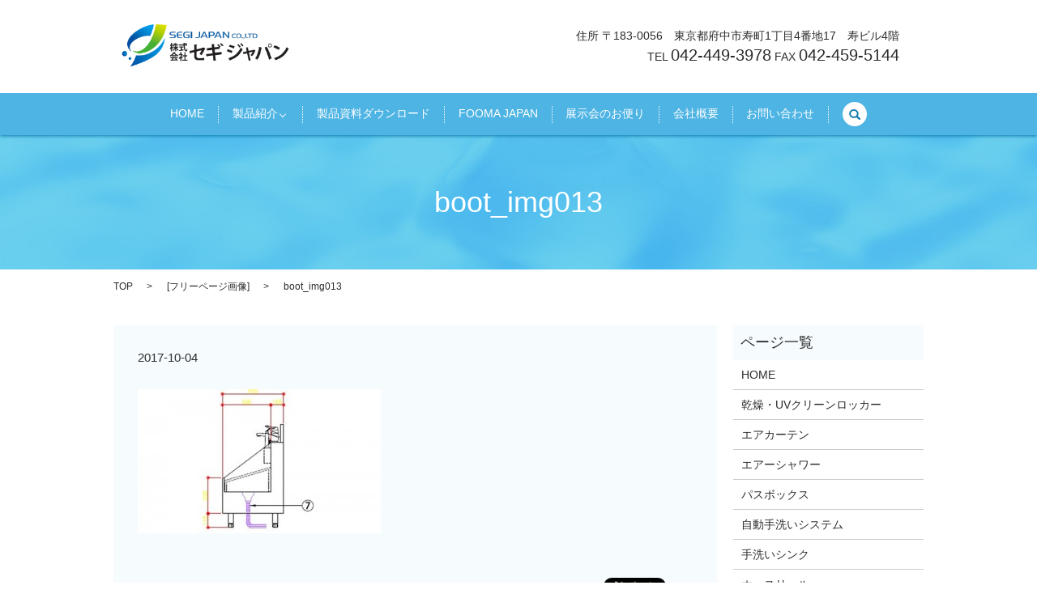

--- FILE ---
content_type: text/html; charset=UTF-8
request_url: https://www.segijp.com/boot_img013
body_size: 3777
content:

<!DOCTYPE HTML>
<html lang="ja" prefix="og: http://ogp.me/ns#">
<head>
  <meta charset="utf-8">
  <meta http-equiv="X-UA-Compatible" content="IE=edge,chrome=1">
  <meta name="viewport" content="width=device-width, initial-scale=1">
  <title>&raquo; boot_img013</title>
  <link rel='stylesheet' id='contact-form-7-css'  href='https://www.segijp.com/wp-content/plugins/contact-form-7/includes/css/styles.css?ver=4.4.2' type='text/css' media='all' />
<script type='text/javascript' src='https://www.segijp.com/wp-content/themes/express_theme/assets/js/vendor/jquery.min.js?ver=4.4.33'></script>
<link rel='shortlink' href='https://www.segijp.com/?p=417' />
  <link rel="stylesheet" href="https://www.segijp.com/wp-content/themes/express_theme/assets/css/main.css?1769781501">
  <script src="https://www.segijp.com/wp-content/themes/express_theme/assets/js/vendor/respond.min.js"></script>

  <!-- facebook -->
  <script>(function(d, s, id) {
    var js, fjs = d.getElementsByTagName(s)[0];
    if (d.getElementById(id)) return;
    js = d.createElement(s); js.id = id;
    js.src = "//connect.facebook.net/ja_JP/sdk.js#xfbml=1&version=v2.0";
    fjs.parentNode.insertBefore(js, fjs);
  }(document, 'script', 'facebook-jssdk'));</script>

</head>
<body class="scrollTop">

  <header>
    <section class="primary_header">
      <div class="container">
        <div class="row">
                    <div class="title">
                          <a href="https://www.segijp.com/">
                <object type="image/svg+xml" data="/wp-content/uploads/logo.svg" alt="株式会社　セギジャパン"></object>
              </a>
                      </div>
          <div class="hdr_info">
            <p class="text-right">
              住所 〒183-0056　東京都府中市寿町1丁目4番地17　寿ビル4階<br />
              TEL <span class="text-large">042-449-3978</span>  FAX <span class="text-large">042-459-5144</span>
            </p>
          </div>
        </div>
      </div>
      <div class="wrapper-header-mainmenu">
        <div class="container">
          <div class="row">
            <nav class="global_nav"><ul><li><a href="https://www.segijp.com/">HOME</a></li>
<li class="has_under"><a href="#">製品紹介</a>
<ul class="sub-menu">
	<li><a href="https://www.segijp.com/locker">乾燥・UVクリーンロッカー</a></li>
	<li><a href="https://www.segijp.com/aircurtain">エアカーテン</a></li>
	<li><a href="https://www.segijp.com/airshower">エアーシャワー</a></li>
	<li><a href="https://www.segijp.com/pathbox">パスボックス</a></li>
	<li><a href="https://www.segijp.com/auto">自動手洗いシステム</a></li>
	<li><a href="https://www.segijp.com/hand">手洗いシンク</a></li>
	<li><a href="https://www.segijp.com/hose">ホースリール</a></li>
	<li><a href="https://www.segijp.com/boot">長靴洗浄台</a></li>
</ul>
</li>
<li><a href="https://www.segijp.com/dl">製品資料ダウンロード</a></li>
<li><a href="https://www.segijp.com/fooma">FOOMA JAPAN</a></li>
<li><a href="https://www.segijp.com/exhibition">展示会のお便り</a></li>
<li><a href="https://www.segijp.com/company">会社概要</a></li>
<li><a href="https://www.segijp.com/contact">お問い合わせ</a></li>

                  <li class="gnav_search">
                    <a href="#">search</a>
  <div class="epress_search">
    <form method="get" action="https://www.segijp.com/">
      <input type="text" placeholder="" class="text" name="s" autocomplete="off" value="">
      <input type="submit" value="Search" class="submit">
    </form>
  </div>
  </li>
                </ul>
                <div class="menu_icon">
                  <a href="#menu"><span>メニュー開閉</span></a>
                </div></nav>          </div>
        </div>
      </div>
    </section>
  </header>

  <main>
              <h1 class="wow" style="";>
      boot_img013            </h1>

    
    <section class="bread_wrap">
      <div class="container gutters">
        <div class="row bread">
              <ul class="col span_12">
      <li><a href="https://www.segijp.com">TOP</a></li>

                  <li>[<span style="display: none;">メディア用カテゴリー: </span><a href="https://www.segijp.com/attachment_category/free">フリーページ画像</a>]</li>
      
    
      <li>boot_img013</li>
    </ul>
          </div>
      </div>
    </section>
        <section>
      <div class="container gutters">
        <div class="row">
          <div class="col span_9 column_main">
                  <article class="row article_detail">
      <div class="article_date">
        <p>2017-10-04</p>
      </div>
      <div class="row">
              <div class="col span_12">
          <p class="attachment"><a href='/wp-content/uploads/boot_img013.jpg'><img width="300" height="178" src="/wp-content/uploads/boot_img013-300x178.jpg" class="attachment-medium size-medium" alt="boot_img013" srcset="https://www.segijp.com/wp-content/uploads/boot_img013-300x178.jpg 300w, https://www.segijp.com/wp-content/uploads/boot_img013.jpg 480w" sizes="(max-width: 300px) 100vw, 300px" /></a></p>
        </div>
            </div>
      <div class='epress_social'>
                <div class="epress_social_google_plus_one">
          <g:plusone size="medium" annotation="none" href="https://www.segijp.com/boot_img013" ></g:plusone>
        </div>
        <div class="epress_social_twitter">
          <a href="https://twitter.com/share" class="twitter-share-button"{count} data-url="https://www.segijp.com/boot_img013" data-text="boot_img013">Tweet</a>
        </div>
        <div class="epress_social_facebook_like">
          <div id="fb-root"></div>
          <div class="fb-like" data-href="https://www.segijp.com/boot_img013" data-layout="button_count" data-action="like" data-width="100" data-share="false" data-show_faces="false"></div>
        </div>
      </div>
    </article>

    <div class='epress_pager'>
      <div class="epress_pager_prev">
        <a href="https://www.segijp.com/boot_img013" rel="prev">boot_img013</a>      </div>
      <div class="epress_pager_next">
              </div>
    </div>
                </div>
          <div class="col span_3 column_sub">
            <div class="sidebar">
    <div class="widget_wrap"><p class="widget_header">ページ一覧</p>		<ul>
			<li class="page_item page-item-9"><a href="https://www.segijp.com/">HOME</a></li>
<li class="page_item page-item-194"><a href="https://www.segijp.com/locker">乾燥・UVクリーンロッカー</a></li>
<li class="page_item page-item-205"><a href="https://www.segijp.com/aircurtain">エアカーテン</a></li>
<li class="page_item page-item-201"><a href="https://www.segijp.com/airshower">エアーシャワー</a></li>
<li class="page_item page-item-198"><a href="https://www.segijp.com/pathbox">パスボックス</a></li>
<li class="page_item page-item-163"><a href="https://www.segijp.com/auto">自動手洗いシステム</a></li>
<li class="page_item page-item-192"><a href="https://www.segijp.com/hand">手洗いシンク</a></li>
<li class="page_item page-item-202"><a href="https://www.segijp.com/hose">ホースリール</a></li>
<li class="page_item page-item-167"><a href="https://www.segijp.com/boot">長靴洗浄台</a></li>
<li class="page_item page-item-178"><a href="https://www.segijp.com/dl">製品資料ダウンロード</a></li>
<li class="page_item page-item-186"><a href="https://www.segijp.com/fooma">FOOMA JAPAN</a></li>
<li class="page_item page-item-182"><a href="https://www.segijp.com/exhibition">展示会のお便り</a></li>
<li class="page_item page-item-171"><a href="https://www.segijp.com/company">会社概要</a></li>
<li class="page_item page-item-8"><a href="https://www.segijp.com/sitemap">サイトマップ</a></li>
<li class="page_item page-item-7"><a href="https://www.segijp.com/contact">お問い合わせ</a></li>
<li class="page_item page-item-5"><a href="https://www.segijp.com/policy">プライバシーポリシー</a></li>
		</ul>
		</div><div class="widget_wrap"><p class="widget_header">カテゴリー</p>		<ul>
	<li class="cat-item cat-item-2"><a href="https://www.segijp.com/category/news" >お知らせ</a>
</li>
		</ul>
</div>		<div class="widget_wrap">		<p class="widget_header">最近の投稿</p>		<ul>
					<li>
				<a href="https://www.segijp.com/news/621">FOOMA JAPAN2023(国際食品工業展)に出展致します。</a>
						</li>
					<li>
				<a href="https://www.segijp.com/news/597">FOOMA JAPAN2022（国際食品工業展）に出展致します</a>
						</li>
					<li>
				<a href="https://www.segijp.com/news/586">YouTubeチャンネルにて動画をご覧いただけます</a>
						</li>
					<li>
				<a href="https://www.segijp.com/news/6">ホームページリニューアルしました。</a>
						</li>
				</ul>
		</div>		<div class="widget_wrap"><p class="widget_header">アーカイブ</p>		<ul>
			<li><a href='https://www.segijp.com/date/2023/04'>2023年4月</a></li>
	<li><a href='https://www.segijp.com/date/2022/04'>2022年4月</a></li>
	<li><a href='https://www.segijp.com/date/2022/02'>2022年2月</a></li>
	<li><a href='https://www.segijp.com/date/2017/03'>2017年3月</a></li>
		</ul>
		</div><div class="widget_wrap"><div id="calendar_wrap" class="calendar_wrap"><table id="wp-calendar">
	<caption>2026年1月</caption>
	<thead>
	<tr>
		<th scope="col" title="日曜日">日</th>
		<th scope="col" title="月曜日">月</th>
		<th scope="col" title="火曜日">火</th>
		<th scope="col" title="水曜日">水</th>
		<th scope="col" title="木曜日">木</th>
		<th scope="col" title="金曜日">金</th>
		<th scope="col" title="土曜日">土</th>
	</tr>
	</thead>

	<tfoot>
	<tr>
		<td colspan="3" id="prev"><a href="https://www.segijp.com/date/2023/04">&laquo; 4月</a></td>
		<td class="pad">&nbsp;</td>
		<td colspan="3" id="next" class="pad">&nbsp;</td>
	</tr>
	</tfoot>

	<tbody>
	<tr>
		<td colspan="4" class="pad">&nbsp;</td><td>1</td><td>2</td><td>3</td>
	</tr>
	<tr>
		<td>4</td><td>5</td><td>6</td><td>7</td><td>8</td><td>9</td><td>10</td>
	</tr>
	<tr>
		<td>11</td><td>12</td><td>13</td><td>14</td><td>15</td><td>16</td><td>17</td>
	</tr>
	<tr>
		<td>18</td><td>19</td><td>20</td><td>21</td><td>22</td><td>23</td><td>24</td>
	</tr>
	<tr>
		<td>25</td><td>26</td><td>27</td><td>28</td><td>29</td><td id="today">30</td><td>31</td>
	</tr>
	</tbody>
	</table></div></div>1  </div>
          </div>
        </div>
      </div>
    </section>
    
  </main>
<footer>
    <div class="container">
      <div class="row">
        <nav class="col span_12"><ul><li><a href="https://www.segijp.com/">HOME</a></li>
<li><a href="https://www.segijp.com/contact">お問い合わせ</a></li>
<li><a href="https://www.segijp.com/policy">プライバシーポリシー</a></li>
<li><a href="https://www.segijp.com/sitemap">サイトマップ</a></li>
</ul></nav>        <div class="col span_12 copyright">
          <p>Copyright &copy; 株式会社　セギジャパン All Rights Reserved.<br>
            【掲載の記事・写真・イラストなどの無断複写・転載等を禁じます】</p>
        </div>
      </div>
    </div>
    <p class="pagetop"><a href="#top"></a></p>
  </footer>

  <script src="https://www.segijp.com/wp-content/themes/express_theme/assets/js/vendor/bundle.js"></script>
  <script src="https://www.segijp.com/wp-content/themes/express_theme/assets/js/main.js?"></script>

  <!-- twitter -->
  <script>!function(d,s,id){var js,fjs=d.getElementsByTagName(s)[0],p=/^http:/.test(d.location)?'http':'https';if(!d.getElementById(id)){js=d.createElement(s);js.id=id;js.src=p+'://platform.twitter.com/widgets.js';fjs.parentNode.insertBefore(js,fjs);}}(document, 'script', 'twitter-wjs');</script>
  <!-- google+ -->
  <script src="https://apis.google.com/js/platform.js" async defer>{lang: "ja"}</script>

  <script type='text/javascript' src='https://www.segijp.com/wp-content/plugins/contact-form-7/includes/js/jquery.form.min.js?ver=3.51.0-2014.06.20'></script>
<script type='text/javascript'>
/* <![CDATA[ */
var _wpcf7 = {"loaderUrl":"https:\/\/www.segijp.com\/wp-content\/plugins\/contact-form-7\/images\/ajax-loader.gif","recaptchaEmpty":"\u3042\u306a\u305f\u304c\u30ed\u30dc\u30c3\u30c8\u3067\u306f\u306a\u3044\u3053\u3068\u3092\u8a3c\u660e\u3057\u3066\u304f\u3060\u3055\u3044\u3002","sending":"\u9001\u4fe1\u4e2d ..."};
/* ]]> */
</script>
<script type='text/javascript' src='https://www.segijp.com/wp-content/plugins/contact-form-7/includes/js/scripts.js?ver=4.4.2'></script>
</body>
</html>


--- FILE ---
content_type: text/html; charset=utf-8
request_url: https://accounts.google.com/o/oauth2/postmessageRelay?parent=https%3A%2F%2Fwww.segijp.com&jsh=m%3B%2F_%2Fscs%2Fabc-static%2F_%2Fjs%2Fk%3Dgapi.lb.en.2kN9-TZiXrM.O%2Fd%3D1%2Frs%3DAHpOoo_B4hu0FeWRuWHfxnZ3V0WubwN7Qw%2Fm%3D__features__
body_size: 159
content:
<!DOCTYPE html><html><head><title></title><meta http-equiv="content-type" content="text/html; charset=utf-8"><meta http-equiv="X-UA-Compatible" content="IE=edge"><meta name="viewport" content="width=device-width, initial-scale=1, minimum-scale=1, maximum-scale=1, user-scalable=0"><script src='https://ssl.gstatic.com/accounts/o/2580342461-postmessagerelay.js' nonce="dd50wGgg7IhgmtnzK1UAcA"></script></head><body><script type="text/javascript" src="https://apis.google.com/js/rpc:shindig_random.js?onload=init" nonce="dd50wGgg7IhgmtnzK1UAcA"></script></body></html>

--- FILE ---
content_type: image/svg+xml
request_url: https://www.segijp.com/wp-content/uploads/logo.svg
body_size: 88172
content:
<?xml version="1.0" encoding="utf-8"?>
<!-- Generator: Adobe Illustrator 27.4.1, SVG Export Plug-In . SVG Version: 6.00 Build 0)  -->
<svg version="1.1" id="レイヤー_2" xmlns="http://www.w3.org/2000/svg" xmlns:xlink="http://www.w3.org/1999/xlink" x="0px"
	 y="0px" viewBox="0 0 228 58" style="enable-background:new 0 0 228 58;" xml:space="preserve">
<image style="overflow:visible;" width="623" height="158" xlink:href="[data-uri]
AElEQVR4nOx9B7wdVb312nvaabfl3vRCGgmBUAKhGQSl+GiCoKDiU/wsT9/z+YldP3yCT5+i6LMj
AoqA9ABSAqGEhFDTQ3rvyb25vZw2be/vt/fMnDPn3HPuTUILOOvHIefOmbJnT9lrr38jiPCuR7fp
0l6bG10ma+iy+JC0zYf32XzM8UPUJ49u0Nqqnd/+jut4X/ZZKDQOSgwQaoCSOChNgJKU/E5oEgpJ
gchlNTlKa/ZQkthFaXIzIYlXCUmupiSxjxA9R4iRVZSkE91RESJEiBAhwluLiMC9i9CWc9SdaTZm
Q4971oYe5+Obe90Td2TcxtYcU7ssjozDYTMAnAMOx9/PqbvyXyclHqx2hpt2zeDZ/ApQApDQnRB8
DxYRfxkp+U5BiApCdBBB+iTxS3ofUgeF1oPSBijKEFDaBIU2in/3UaXpZYU23E9Iw2JKa5sjwhch
QoQIESIcPCICdxhjfbddv7LTOW9Rm/2N5R3OjM19rtGWY3BcDvAwwyKlbIsDKgWWXNQwekaTvq/S
GZr2nkmbdx+3xXU7SwhbOXkD6U/kUE7uKuyfhLYlob89shgHIUlJ8CgdBkUZBVUdD1WdDE098mVV
nfRVTTtixXv1ukaIECFChAhvFBGBO4ywtddJLWqzPzq/xfruojb7qC19LslaIbJGy9lVFXBgdIJi
1aVDtMaYUlHh6s3Me27L3nPPIYT3I2ZhXogQ+ar0e5jIlS9D2bKSdX2iWQ4iSV4DFHUqGhp++WA8
dsaV7+ZrGiFChAgRIrwVUKNefeeQtRl5vdM+8tl91k+fa7YunvFYp9FrMo/YUJ/NKIfAsRnH5FrF
rEbeBLL55ee4nMvdS37Ii8Qq4Iucl5It+U+F38PmV4TFQVJcL1hGKhyv/AwZ74JjvQbO86MO5+sX
IUKECBEivFOICNzbjLTtkqVt9jGP78r//tTH2s9a1+sS1+GeukYPkbCVgwMnNKjrXxhglbS5RP7L
fRWMB0oZL4pj5WQrbLWVqELGCuvy0H79ZTxEBEmFdQKoShM0ddrVh9XFixAhQoQIEQ4TRATubcKr
LfkpD+/I//mUR9rOWtfjELjwyFpA2grsJbArvgEiR4CZTdpvqv3suBl13c6TJJliYdIVIlMoJ26V
loX2yUmIjIXJH0KqXCWljpSuE+xcUydB00ZvfYcuV4QIESJEiHBYIyJwbyE2d1upf2zP/fLBbdnP
n/FYq+opbdQjbAr6MxfJgEJM6VBIHAcMjeD4IcqT1VYx7R2X5p0d3qHKFLjCH+hPsIBy1lZcRkKn
MZhJtkSVKze5cm+Zrs0AsOjtv2gRIkSIECHCuwARgXuTkbZcMm937uy7NmXunjm7eXhPjhVVNoWU
Sk+cl7EfH2Hb5cGSOM4xLqliYkppr7ZKJr/yb7ab9/zfyhS4EvNmmSpX4hdXbVnIhMqrmWQxsCon
/qfrJ3Pg5nfkGkaIECFChAiHOyIC9yZhW4+Vum9T5qZTH9j36bWdlsdeVP9TgE9fAsczEv5eFpUZ
MCmEIwkOAAyYMUTdn9KVCjGeHnpzr6YYAwgt7pWH/NRIFVWuILiFzZ7h7VBGzHhx3wibXyuQxsI5
y2016NqJ33nnrmaECBEiRIhweCMicG8Qr+zLjr9tTe+8mffumdiZdX2ljfo7LXPsKnEQC5M4FCkQ
KTOp4uDVuPcP125+YIDf+/KLJYliIVIVJmEVCVYojQgvI2nhPG/9zKVlKhwv2yasygWnrqvjoGqT
f/9OXM8IESJEiBDh3YCIwB0iHt3Sd86fXu9++KwH9tTajp85N1DbwuylxFEMFRS3An2pTOJQxoQG
InGiGSrB6UO1v1VbJWfumLZ8+3GFZoajQRFqSaFllSJRy3zlEG5ehXQhYd6KMjLXz8QqzaczoCo1
5ttzJSNEiBAhQoR3HyICdxDos1zy8Ka+z9y0suu2Sx/Zo0rqofhm0nIv/ZKghBDTCfu+IfwvKmzL
PTtngQmFWFIlIsc5JtSqOKpO2VntrPryKx61nV4ZSxEmWJXIWtDUaupaeUBDRcIXCrDtp+bxEJEL
uC0HYsYZAGa/DVc0QoQIESJEeHciInAHgB7TIfev7/3mrL9v/8WqVpNIlqLSMk9/7ktMlRS0aqSt
2u9hqYsVdbHBolQZcNpQbc9A/m892RePdHmZsBc6DaC6KtcvGGEAVS6cVw6DbRfmpERFzDj9V2/P
lY0QIUKECBHenYgI3ADoNV1679rub7zvzm03rm01i5GkJWyngl9b0Ujol1TgJdysgErLCr8dQpQq
Ac4Zqf30rgHOqTv7ityU8SLBKjFxHowqV6aehYMRSnzlUDyNMHHrJ1rKFCjjYOjTrn3DFy9ChAgR
IkR4DyMicFVw++sdV8+6Y8vtq1vzRKYBUf3AhIBplJCvciUNRWJFmK+akVIzKC/bpvxfHEyUqsey
UjrFrGFaVf6WyW+btnjb8SWnEVbPqqURQTVVLkwAy1KEhAkhyo5VHq0aNs3GjFOhKrWR/1uECBEi
RIgwACICV4ZHNnSdc8PLbc/8n0d30YKpFKRMKiqzEVY1WKJUQSsJROjHxioTwYDh8DLJrCRKlUtJ
7bgGwzmyTktXa0lPbslzpt0ng2QLuwsRt3CsxKGqchUJYZniVi5ahvXKRPxsDtz7pl3PCBEiRIgQ
4b2IiMD5eGln35SfvNiy4rL7tyfkEunjRoqe9eWRoiXRpWXe+OUKXXm4JUIsqDzKtNwKW4hMrWJS
DfmenTtKe/SVAc6xM/P8KGk65aXkqaJ6Vt7sCtW+qqly1dS1clUuzFEFKIkjEZt1xSFewghvETiz
i9Zxqg04XYnw3gLnFuEQRojoukeIcLhhgJwU/xzY2pFP/ezF5sV3ruqcZjlMVFEvykUF+Sn0b7Vl
QU8WAhnKtw/ZJRHeJryfKsesdOzCfrx/hWveCxcMmXrGCGNTpQvnuDn6ypaT3XR+jbQIA2WHQ9mu
KywrOcWymye8LNy0ft+rLBNkLhmbialjX6GU6u+5wYJxmxT7780dDDkPEaxooI0QIUKEfwr80ypw
fXmH3rS49abTb133pdY+G9AUPwFvSN3iZayFl42N5SpZuTJXYiYNrVMxz1t4mwFMquW7gxeRMLlB
w4xGdXO1803nN17Wl98UrF41IrSfObXMxFrNXNoveJYXwjdKzqYk/iK0voi1TSXOxnuRvAWoEDf8
9hzX5oRoJCJ2bwIYt6pcQhL6v78kItMRIkR4C/FPSeCe2NA566zb1r24fE+GeAl4w8St3K8tRMT6
EalKud7KTZwVghP67ROVzaeV+GA52xILGMc5I/WVSa16+pCOzAuzbdeCqhD/cLyghJWbOVHWpIJP
W9hcWh59GlLggtNkIf+5aibZwvqcojZx/hzgF4dySQ97vJUmqMGIwoGQN0/F4yDkvUug3wxQonPm
K56RWTFChAjvJP6pCNz2znzq+ud2r7/0zo1jXMEatCCyNMyMBlDKyr3vgSpsqxyVlLRqx6umvlU4
TkgO+/BY4z9vGuDcW/ue89OHEAgKJ+ibFxPBC60pV8fKFTdUIG4FwlclYAEV4j1KTKf+vzHtCCSM
kz76xq5whEOFIIFhU2yE6oiIW4QIEQ4H/NMQuFsXNf/7GTetumlvtwnoCqQjWFhmEmxDLqukplUw
flUiY/043EASWgWza7Uo1XISFz42B46oUXHaMP3Vauees1qGPL/hBG91ebrE34X8FlLHeD/TaL9i
87ysukK5wlYhYIEUjtvfdBscIxX/IDS1Lkof8jbAZJyI66CTUmUuUPJE0MLbFazg+QZyBNOIiBxF
iBAhwoHhPU/g1rVk6r8zZ/vOLz6wuVb6uJWobiiSNN8UWfSwD5tUy33dDsCkWp7uox+Pq5DvrYTv
haJUK7rY+du4HOeN1tc3xBRWrQ86Mq89k7P3gxKlUNehn2LGQ6qcGFArRKiGFbR+Pm0IRbBW8a+r
pMoFqE99eCfw1zd6uSMcAAza36Tq5F2ixjwTPOcM3DUJUYy3nEwJwub6fmUHIv8VVEJ5LwqTL3lL
fc0C07Js32FiXmbMIu+kr6jDbaJGRDtChHcc72kC98eX9l5/1h9XXteW9oMUqvm2VVxUqQJCebBB
le0qmVRLhLcBghP6iXaDBDQQ4CNHxL962wD90NLz9EnCZCwGuyIx8wlbmWJWai7lA1ZPQAW3PFQi
h4OocjF1FGrjZ5w4wCm8q8CYKLfGiSfqUs4CpZOUUhR+iOY4zk0qSBYhPuESEw9KKxKgMLkRA7/n
5wYSRLIQajBu2YSEyq/Rt4G4haEQndvcJRqp7sNZRHHSQ98GQlVODgWhG4gwimtPwL0HCwp/K8il
fI7fRpW0HBF5ixDh8MB7ksBtbc+mvvnolp1feXDTkEKxeZQFG5SQowBlpK2f5bRMWSt3DutnUq1g
+kR5BGoFH7dqyXrLt+HA+FoVZ4zU51frC9tJq8+sP1luyziV+wvUNG9v3CdVxDepFk2sKAliKJK5
qnnjqqhylUyngbmVMaA2cQ50bWjnm3cHVEbe4SSmDu7QbzGL6FTnpmsS4xDIDPN7mPnk5M07A3//
nHBK1INSnlxmSf7ImaOAcwWUuuBEqrZE17jpcEE5pRtBjBCedzmJKW9f5OqBkbeBVTBhGkYVhfHN
wmB9zguKPRvAJ/aNQRB2qhz8fWVyLh/lctP5QBhI7RP3jHEAz1OECBHeGrznCNx9y1quOOt3yx/Y
0yV83ShKTJESYdJW0TZZ4cVbyQwaEKkK21bbXdFeWfEQldXBAfzrXI7zx8bX1xtqVfNpZ3bFDb35
rULp8S3EgQWKIHiPVyJmFVW5AgkLPJb6R6iW92i4kgOp0AXi01jz0c3AQBVc3xwcCHkT0P0B61DI
G2QO6LdWGVIOYf+hbRzObLeciDBFFH3z7g6Tc3mv9DGuGgTuwQz47yTKiZsgdAdD5nKWS+L6gRHJ
avD7+S3tr0MhbwLGIVxHxqu+WhCRtwgR3lm8Zwhcd9am1z6+Zdkn/7bmBDnPVIMSVCyUSLeKegZU
Nnmiv0A3IMnqL9lVCUwIfa9qUi3fZ/+UJYQCH5sY//TNA/TLvp6533S4BZXEynzbxHcvhCFQ4QZV
5YCSCFY+gCrHy8lfhSAHyOjTcahLnnnCAVziQ0KvzWhXj5WglLtd3T2NjLkqlxnqRD0xGbYiDZBC
oBT7dxzomkotzjl1HdsY1lS7c9zQmuzBHLvHZrS7z06AM7enLzPEsW0DnFNCqRPm8gKUO7TOUHon
jhvZfsD7tzjNZJwEY66bz5uxdC5fxzgTpd8YincNDWg24QRUXCvm0piuZ/Ku0pJzORH3z/6+rLZw
ydpv3//iyrQDCk08L66VGtNUN//UY6cudivPaN4UtHal9Za27jHiehBKmGs78bGjGrc01SXsA93/
3o5MrLWza5T07SQKE/1ACUPSMHoNSgbtU5HXLTDFCvK2bnvLaNuxDU4UxuXdXngi+m1LijtRU8lE
pxHTczFDc4enVOtQ+ifHOd21r6s+k83WcyjgYKCUMuYwfdzopm11Cd09WHVR5LvctKN5MlGJFbSZ
cU5Hjhi6uzFlOIORurDZ3+KctHdkYi1tXeMVjeY449RQVGvcyMZ9yYRWnelFiBDhLcF7gsAt29Uz
6kO/X7Zn8fYeIiNMC0NOBbNlEFXaTz1DqdrFytWy8As8RLL6/V700SmVrsprnKJ/sEOYxIX97crX
Ef8yhqMadX76cGN5tX5x3Dx5ev37hS5QGn0qiRcJkTXid9HAqhxCgQ6DqXIlRK1CXjnum08bUhdB
V4ccFEEaCGKQ6WGILVi0+7KXNmy9/lO/nntEto/rLnPR09UOlblwmQJXmCAlsWGyDxjhcAWRIBoU
qNCYCauvHV/85Ol3APisazGi6LTiYJfnnGzt5Ecs2dB8wbL1W7/zmV/NG92XzWuO4yCbTsOxbd+q
5vUkL7rFg1t9eN+0xly7yWubDOLA93EDdymhCSc4xp4eJ7VgbfPl819fe+NnfzWnIZ+zNdshyOQs
5EwLjlDNxE0rdDTuU1QmjqOCUwPctaG7GZw2bXT6uq/8S8PwuCb3PX/zrkn/fsMDP3HiQ0U9DxDu
gOd6cNGpY3H6sVNl2dw369qUY/7qfVf/5o6nbjGVFCSbzLXj+q9efCmAxw5k+wzn9H/+/OyGuUu3
HGFrKbiEQoUF13UwZXgKe/p4w5ga0l1te69MVOlL4Kd/e3b3ut0ZoqkqsogB3IFBbVhUhyBVhDEw
QguETpWl6VzUpOJQYgpScZV98XdP9nz4g6dcccZRjS8M0YhT7fjl2J1ltdf8/tGO5k4XjqqCyetB
AasbHz976ms//NS5pxfafoA+cM3dVu03/vj4xi5LhRDMKOcwQTBhbBO76XuXN4q570DbK7SoQgsl
9va5K//7zw+99C2bxmC6NqaPSOJ//v2SIQC6vHZZhBygQiz6/+0IDBHvBNF2+VwxVyT+dImvYnLX
IuK7IM9xfwJUaJ8oIUcOwGzOs6p82jjlB37utnRIDtYXbUTIvP1m+zh65w7+dgQmRXj78K4ncHe8
uvfqD/126d86Mn6gAioEKvAyfkVIKQkbzKQaTjVSSc2rRgpDvmpFX7kKptADKYhfvoLL8ZEJibnJ
AUw+XdnVn+7MbhDGDj/6lBdSh6CiuTSsyg0WxMCrqHLFdCSDVnsgFMPqrnwQ+NOBXOpBIV6CC9fv
m3HD7U8tW7PDQSdXYSka4BgAsaXIJmJ1HaEyeewGlLsgxAUj4v2rAUQBcUzodgbI9mBfb/pYcdxq
5G1bl5n69SMr737g+TWXbG1zkLYomKL6PlBO0ReKOUJNkdtw+ARAdEbexciRPG57hSs8CGZLFCbO
Z28mn5w9d+19V337rxdtyFC0mtxTD6EATNArf8Ii/deYP/Ng8jfKiHRz49QEXAdKPoPhw/MpRorH
chXVdmtGw4yP8iQ7sR+jD24sxV2AJsiBE5CDRadjjH69kyCnx+S9oaUJ2kw2Krwbh1tEDQ3yJrMJ
JVT6zK3Ymj390UV7j1jXbYDHEv4jogG2iT3dacxbtu1qAL/ljkmI6g1c5cESBEUFSvT3rGvuIcu7
4tJ11jVqobAMNLsPJhXPhib4sRinvf6XKq5/fTsyQk4GLJMSzhoee+2R586ckuDLtrePO2lC0x6x
/7zpEqgOVO4ShaiclJlCH3p+7R+e35yBTRvAxH0rj6EIR1b847Wdp61r7m44emS9JEoHOrhbXK1f
3amj00nI+1E0nasGVq/ooEfd+9L8HOcnCeKSdxmJKd49Hvi2VSIRrXl6xKouHVkSk32txgGbFG9d
OSsqe1kNFKAyWFDIm4Hizj1tuqTfpSeKTSpLpoM3i8vAIEvxH74Kv5tUBAqVL5d5F5lJObPltSy3
uw92fb3jkorrBX0q7mfum84j1vbexLuawH3jgfWvfvZvq06TJlOlSrF3ifLgBZQRMxTrPhU2GSRC
tJKJsyIprFbZoRpJHMSkSjyjn64RfGxy8gs/G6B/dnXPvcN0c9BovEC0JNmSxIyXEC+pxZWocp5C
GKhyJURP7iOIYA3lkvN/AylWewi6stBDgcDJgZrEsaiLn/7xg7vq1fHEq7uu/P6fnrxvW5aAq0Ok
CUpnORhuD0YOS8LQDVDXgKtocIR5ijNQqbs5XiYyosJ1gRil0MUXsw6ja2OrZe+wPCU0Jl/EecYI
I4Qs2bp/8hdvuHfjy5tb4RpNcIkCRWdQ0p1oqq1BfX0tNJWAuy6k5Ysxv588AscJBTE5ptQnsobH
vJAXyhvxUsI8v7lr+o/+Mmf14i2t4DwFrunCvgtmWtLWO3JIA+qTMSjMlOfBhXoWmL6lCU6VgzZH
Tvj1QbWTmNigZw2GAikTCpIqnOIFZ5Tteqs9uIoghKZUVQVRVNkvivhOaUkuQKXMdGn4A5ZQ335w
ywt37+jKQ0/UgbEMDFWFKRQrPYZsOo/7nl/7m11p9hei0nSwfQl5K1N/5B+iKouugAguowFxx8HE
ugQ0Iw7HdeQkQNztLhQ4RPNCVqiLfa1t6M4qQKwBXImh1TXxxOpu0vzzx3YvXtd57ClHD1lDdQob
qqLB0sEkZSgoz5tas/Wf+e8HP+WSBFRDg+KIVxpDnjpwSBJb9rbisVe23JXh/JJkmVI0YB+D6Iqc
UChyciI+lDkgRhx3zt10wpEjm/4LwI94yFQqVkMVEkEIdcX+KFVlUBQt42WE9CcrInlRJbWt/O+A
cMB/VwzkeykCMsrNv4HSJr5zO0dArDioJg7seMeTzy8TirntFU4UjzEThKdcffPOv7KaFiad/jqm
bE8l87ZIyVNFTQuInacEOwcVkV6pbVIxRPH5DfrC8s6Xh3l2hPcG3pUEbndnNvbFO9d0/O/crQkv
KW/IZCpRRq4Cc2U14gRSLBBayTetoKANQA77mUTLmlIx71uwLEQCBzWpeuznlFEJ86RhsX3V+shx
TfLE2nNAoAuqElLFiJ/zzfd7ky/XIM3FQKpcsemB4FPoouAMeBVVjqPgTVQwn3JgeO2VUJXYm0IX
NrRkh372+nvv25GLSzIlDtKIVlxwypjsv5wy5ZqJo2ue1RVic/HKVhTG5HUVCW2FYdNrgvA44r4p
Q8SQUubQxrpEm3fioZGKEKzZ1TXyu799fOPr+22w5Fi4lom424fTpo7CBaeecvdR42puHVJfu5MG
/clcqIpS8O3y6DM0wl2nQUdmiG8+df17ZPN+c+jnfvrY6pf2pEFqxggBDzTXi1GxLM563+Tc6TPG
/nzK2KaHanTN0rmbVRVigzFV7NclHs1gIJpUiLjNVEpdyhiJK4o5JKGxwNQlVDYmFUhIAiv9rvq7
e71zYF5/lAckrNjeOv6ZZduPyGtJYSRGjduDqy49c8kdjy4+2WQxwEjg5Y2tWLBi1ydFHu8DbT+j
njrLFAUw0zhyQhOuu2rmuaOGaGvgMlUDg8aFIZXCIUK7lbyXtXZ2TVm5Lf21Bxesu2xDSxfyqoG8
PgQr9ufwh/sWrWrudmp1QtIZxphLqCAVkiYx1yIO1fCHx1f8YXNLBozWCx9EHNOYxInHTu69Z96r
tVQbggxSeHDhjosuOvPo2kpmz+pKFrcK7xEiGYucKuhqDC1ZCzfev/D6BTt67o1Tskmkk4HiEhf2
IT+T5cRKkgr/nq7URpHIOSAuwbunnLgJpcp/awhnSSaIWCXfvfB2RItzxnJ5XkH5I97AxwLSdjAK
oNcWh3KeZ0JL1YhaaHsQ5SvgejyYCw250v5L+iKojnMQ5udKqKbavVuCkCIcPN51BG7x9q5x5/1q
0c4Ne9MiTLCyybTwHf193MqDF/oJaBVMquVK2EAKX5VdVFyvsKiSGldJFvTBgE9OSd3w0gD91JFZ
9emO7DqRI8Kz4hLfMFpQzHxCFYQxVFDleFXzZwVVbsC8crzg+xX0o6akMLzuitOBawc4iwODmFFf
95dnXl3dmoEdGwVGVaiZVnz5qhOf/ebHjr+4nlS2kBxM/c/wS3hft5382W0L96zdY8LUm8AdFQ2s
A1++5NSVX7jspA9OrKED+hUNBGEe7OZc//6NT+xcvqMTpG4kmFDI3D7MnFyP73zyrCvPPrbx0SEK
LZwT5znpg1NJ/agE5ppF/3sCL/mGuH5BJZLD6HVfMHcRp/CQ5Bkn3739tbmbOvJgegNcsw/nnTzZ
/o8PT7+ova1308Pz19Q7sUb0EYrZ8zfc3GY6tw811EFNwcVHkYMIJc6ykFQdnDCuYdn4enWwa9ps
cb5w1ozxx3ztxkdWr+u0YStxZGN1mLt6L7lo+abPC3OuJs1Zhkup1x4RUbq5PZ26d966T3XzGIim
geY78MXLzvrzidNqr3tl2dKWzZ09QLwBy3d3Y+5rO34jfDL7H36wixZMRjlqYjrcTBp2sgaburvx
g5uf2ri9120gutLNnRxRxNuA24eUILk/seKV1SLXki+Z8DEqkTKPMAm/NVeRTpqA5fsJeL+X+ZKF
QWm8sJ5X8cN7jv3jcJGsGmJGp8YPXNGkBnO5JbIwCs27cE/G/La78p3iiig6rvvkrhJ4iLxWI14y
3yMoH0yZk+ZUIiajB/b8R3jv4F0lqj6ybN/5F/7vazs37O31UoTwkG+a/3Kq+nfwQdmy8HoVv/Mi
eePVjlG2PauyfsUP+repQP7Kj+cpEo0JiksnJn46UF9t75xzh+XmpLlOqAVCWJIf33wnlomRW37k
d/FRvHVBQof21Bzu11Hl3AvXLG7rf3jxw32FyVsfhfW8fRK4DBiSOg81sSmvvRn3RXOGJV/b2Dwp
S5MyoS3MZsw4MoWPnXPcvwnyJvx7ELwQWbHepxw8eJHNc4sTbjPC7XyJBiXUH5FDLvj70Xmr7n5i
5S4wownCbZ64Jr504cy1114188QweWO2t43Y54GeS5xQ9sqq5lOeXrkt7sbiYLYL5DM4plHBz/7j
7AkfPr5pdil5EwOc4h7My1sk6hUDnlAMxAihuwyq64IIs7GM2j7QPb19UGBT26/YsG57+pjZC9Yc
yRKembxOdXH+aRO/f3RKbbv41JFfrjOo8NYGpyrmr9hOF23pPSvcUM9/qD+EUuHpNcLX3bMlqtwR
SmzBrBs4m1fb/pQjUusuP2/mI9JYrlNwzUUrCFZtbf1KsI4IGLZC99Pji3b874rdPeDJWjAng2NH
1eCM4+q/e8yo2o4LZo7brbp9Is0LuJ7A7PnLr96V4/H+R6/WLjE7CTng2jbOPH5E+oSxBuDagFGH
ZVt78OsHFi1tsQTniHsTAfbmcIEwscpyTsXHa65TUOYG3t5gIpiH0BqTkJosIQmRBod4yaw9ZW4w
1Uqab2HqHJYu/PGKPwjROe67LlS/ruWwoBETqsLK9A/RLsqzcYp8ShuEUAtSRn0/tX77D6wAxGDV
yJt4doM2c09x90aSqJ7xPxXeNQrcH57b9uNP3LT0B6bLPT+V8hJWBWXNl7wGU6fZi1MAACAASURB
VL7Cvmj9ojwrbBc2qYZ/r6TGSX+nwN5YoYwWykyqgem1kt9deVscjgvH12wbU6NXTVVgORn68Orz
xLxQErOiqsZ9ay8PKWalywhXEFAwSoKgh1JfuWCsCHdxsP+waleqyvEST7kxDf9nGfBItVM4KHRm
7KYuRwcX6fC4A93Nok5VMbyW7Bf7Ec7ZovwP5zYlEFavIoSuU3CyFpdBo5y7aYM5fYASs8QL1BGL
Fe/C7OnJ6R/5xi2XsMRwZLUYeL4PJ00Zic9eNuO0ZFleLKp5f4t9DnQ+jOVooBb0OZx+/fdPPrk3
T8ANoatZqHGy+OSZxz57+riGXSq35EDBZUiZCM3g8koJTUAnpceR5+wncDZo5TYE4jP1I5ML9qDD
DdxVKFFdMbhd+6fn57bnFLgxEXDSh5lThuDcU6b+WbR41rQJc046aiyfu6aDwIghRxO49YGXn01z
rqeCgAxSfYwTgR/CX0yO8yzoIy4HRs4YbD/dRyWfKaGE2mDuOTMn/vAX9754WcbKApoG6Do60+bw
nOmSuKHwIFiA25xst3jyw9++84uOXievQpzn8JFZRy6YPDTVlyCEvbBmz0ceenXzsp1WHooew+q9
PfjHC+vE5O3r/Y8/UECA/+zZLk4+MvnotDPPuHfVDY8/kdXqYdI47npu+aTxY4b+Ms/512IyYvON
3QRh02gAxX+7WdJ1weu/NOPUYS61GadtvWgyXaQcQuAw1CgK+igTTjLcSmg0PbqOtqQUwqTTv+/8
L0hMu+PqOzsxpSNjDe/rzQxRud2R0vWehoZac2QT3Zrl1ExSXZJwJ0RwgsAWHKCSIdrd3OfE1u63
xoqI5yG6K1xYpH8ls8QNI0gpdV2u5/Z0k6Yl+5xxrgrTcmHEDN4MGynKiU4Jt1wGnSrEWt7q6ota
hW8lLF/81Vfsd7Gxzdo/upa0u4pCtrdZ41yqyu0Ih+6C4PX9ri5ew0taHev1NiCRIK27HEfr4DRt
cp43gqhbKc3psp/Ea7nSfRvh3Yt3BYH74UPrnvjPO1ZeJN1OKUXFUaZCian+aULCv4W+FHK1VULY
xy1EWcL7qEbiKv5eKdghZC7t1+TSAAdKCT4zrfbKgdLetvQt/WFHdrMoNeQn7/UJm0/GECJfpcQr
MK16y5ivMnrm0lAEa8EXrugfF/aV4yHuWgyK8EkfZ6iNT8fQmnNOG/CiHwREHgBKRRhAWioyihpD
by/Dvn19DWK8RbH8T0UzWuDYTnzCxbhii9vMZR7Xo7LwuzfovrZu92Vbu/JgCUOqmbDSOPf4YQuO
qNMz1SLOBkXIT2dfZ652Q3O+RqTWEFRaYw7GN8Zx+VknfCohHa4zBiB4gtDKCBfO2IoMeuhPSryd
Mpk+otLgLl7y87buhTf0UDAaurcPMxDolqhq8eKmzulPLNsz2iSaTHtXo1j4+DnHfW9sgsiBdEKt
mv7t3A2/fXndvmvSrnDhj2Ppxr3k6UWbPgrgfgzi80Q8RzEZWMGJV1XD4VDENoKUiD7LBz5d5c7p
zNY1SvK661hx4qXrcGwmLWqmQ1WXM1jcJTpRuCBv4n77yT9W/3Vrt7CA60A+j0mNSVz5wRmXJfyB
9pRjRq88YdIwtuv1bsq5iqwTx+z5a67Z2p65dlJTshAE4VVnGMzkyaV/XYw5yodPHPXUf37ktNd+
9+Crp9mJWvS4Bn5z37yvHj2hVvgLrqbqofumegon6/cm07hJKI0xQYDXdOTrFq/ff8W3bl7445Wv
rxre2ZuGQw3YxIADDVQz4DgmNG7DSXfjnDOOz9349YuGBYQpzVSycFPzUT+6a+k9z7668oT93TnY
jgMhlgp+LCK+VTWOVEzD6TOO6rp/ye7PnzV91ByVKBZnOQpma5zGLIeo3t1VJSBCEnfuynZbgHLf
nEVP3jZ73gdsTnHxrAmiLTVifeplAxAfs9vi6o/+cF/Ls6taKEvWwVVcwM0iJl8nCmxh6fDFAIWS
YoonOYmSeRgxrZHhxu98YgyPx62P/t8/bBcmdMd2oFHPCmJDhWw7JVAJk4Ei4jNl8hH8tGPGPblo
R/uXTa7tNZBTmJtlFscAKZkjvFtx2BO4r96xcs1/P7TuGK+Wach02S/yM0AV0lbxd95/tCKVolkH
O84BtKMkGCFECoPjc1Y8p2oF8V3guBEGP2N0omruN4HN7Y9eZ7sONCXmkzcSigj1jaLcJ20F4sU9
P6iCKkdCqhwKqlxA5sI54YD+5A0leeVIIYhCEMqxDVdDVZJvWnqKmpjaVacyUMcCTdbCtlRsbu7D
nXOWLd7Snp8+uSlW1X9JqzCYKyGfGG5ZBbVAYOHyrb/L03qIrHFiwl0Tj+H4cfFbfR8YLkxEQmk4
mKz3IpGs8OsS/fbM6ztO3LynHdDr5T3hMgvDhtVi3DCjA7Jvkya3XUK1AulzwtF3g52bPCcnRwX3
JEL1I2AOJXBFq+XkyD2sFDjb4URTCRf5yITZ6Fu3LnhiY5cLNSaiatOYMjSOC06d8rvwNhfNmvqj
Ox975ZrVHS4Y5diftvDYK5tu62L8kQZKrBzjJE7FuJyjjKpcKe8nER3MvSTWYsB1/clHoCjFZOSL
zNWHgl+eK/XQnFA7nt/SWyPueeHlJqKBXa7A0BN5VZAKmApzc4wohG1u7au5+sYnrshbTMjEiLEc
zpw+fv/4YfGeQlMA/tmLz7j0lZWzH+9CI5im4PUtLXh2xc7v5zn/odAUDY1wqsQGHZ+9x9IC7HyN
IIi7+syztu3clXls0W4VqRSasyZ+etuCVVs6zIZxQ/QeEVATr6LcDnok3v8uIswRs1T28tq9J/3k
vuWLX1yzC1xEtArChga4tg1FxOg6ItWHKSRKxKgLN++iK2vFgj1u68rFf3zHqyvunrdsaltezmVQ
pyqYOHIYRjQ2ceEz2tzVTXa0tKG5y8Xm+ZsbHliw5eHL3n9k75qW3vEgSjdopp4Q0udymo/T6pVs
AFF6Tl5nMZ2jvZZa32ElYEJDn6PrYTXW9E2aaQfoyzq0oy8H29bAFEea4jWmIU8NuPEaeY+p4twy
vZ7qW5hOM+mSMSImLCkwbCjJNrcJ+XydjJYnuT5QQWqJI60HXDyzzIXOLOig2LlqP5m7cvdFf39a
3f3FD02b+4ULZ1w8JK4EPnqe9CHeafpbn38vwluPw5rAffbmJft+P2fTSMT8ZrLy6gkocc4tmkYG
q7RQKeigCgmrlN4D5UylUn64SqhwjAIXrVSFIazQeZGy/zqt9pb4ACa5rNmeuGflucIvxE94EJAn
UpLnrUDGSlQ5UmJuDatyMtiOBJUcWCiCtchDC3nrq6hygoHG1OEY3fDJccC3B7z2B4OxNWg/ZUJy
9+r1e8emrRpYWgq9VMPf5m8b/dq6XV1f/s3T3ccdfeTNDY31Ha6rTtZVvoXw3AbXsWNCY0kmE811
dal8Ko5dQ5I0V2folhjovUtRdJ4XL+iLr31omEniUB0HInqwvrYBRrxmf6tl6Y7D0JzNJyghzrZs
/oCeLRHSFiPUcuVIAd7cmzm2sy8DUlMHRjXoqoPpR09e4noSLStsJaoQ9LqpfV3m+JXNpvXyDnOo
SnnevwtNDs8pTnr8qMRkDjd0zlGrKn1E1TYFx1dEMmOm+KZDt1DJ9XCBIG850yFxQ+XLtrZNembp
9iOYkYTKbRj5Hnzq/AtvHZmkuXBzx6TQ89FzT3zs9dtfuITUJcCTdXhlXWtq+dbWSSbnG2S6Y1dc
XocGLCyAp4x497dQ/IkidA1Sci2l87v0ESsqp0HdWJHe5FcPr/hRVljTVLGGICAmhtandsR0hTPe
p3MaywmT1h8eXfqX9TuaAW0EFG6jSUnjC5fPPDEg/4K8CvP9rGn1c2eOb8S8XXmoqiJNng+/vPva
C2dN+em4hJo70Esln2jqiqoX8t4emtKd73/27CN2br9z74pOE66uY+nWFtx476KNP/ji+ycN1Unm
UG6Dak75RE05izbsmvaNXz+yeHG7Ct1IoJHmcfmFs1bOmjH8qzWqm1ZFThYmKA+hmhCaGNcU5ihN
dcldjQoyrTlb/drvn+16dPEOw+I6RsVVfOLs4zd+6LSJV41oTG1PJOLcZlzLm3l7d1vf1OeW7Lxj
9rxVU1tzSdz3ws7art58x2+/fnZyXE1tK+OOyClYsa3FCREROb4p/JeAqxr5vBJHHjHkiC6mcbJs
i1g/NGlz1u5sHfWlTH5kkCPPEBN0RTFbbTR99WdzF6QdDTUkh2/824fuOnFS/Ofc5UFIqsgTiFqV
pCePGbprXWd6DHgeKjEwKqXhW5+59EfTRtH7qctlvLRwLxbuD1aONezYl/3oH55YfM36ThVbujiu
v3vR+T2OMf8bV8w81+LcDs4pIm/vHRyWBC5rOuTzf17a8bfntjbA0Iom03LTZwGhDLOFReUF4CuR
tCp/VzLHouzYhePRsmOXJ/YtP84AJK9i4t9i3o0hSRVXTK39+rcG6LvtXfOf6cnvgaoYfpOKOduC
ZnvkqpjChAfkS+QsKqTxLbY1WBbEZhBZeco3N/mKXKDwFXhtBVXOZQyj6q9E0hize4BTOGiI2eWm
9tzRK9Y09720px1EVeEqtejm9VjansXavbvq731p8/egKmAsAQILKs1LEyV3xRDpQJGl1xjqDAPn
nnpS8+zF275y3kkTHidKMZFtbwaxtpwY5FVohEEkXGhJW/jaz2c/p9ldIJqBHNN8/8HijTPg29LM
4uzp4/iv/9+/xmoM2Pt71JMNTag/eTi8BtzJY/zQ2uWG1F/9/vdNvS+t2n3Ft37617/y1FDYVIVw
7yMin5ScVAg1TYUjiJnIr8YcKFYvzpsx2W1L27GhKa8SAw+uM7yKAgFxP5wgyFuGcXrtX156dltn
FkjUwjXzOHbccFxy2uhrAmewYjQeYStbe6++5Yk1XbtyDFxNYHdbM+6du+KlY7/yL0fUEmRE9Cd3
cyzs+y+UzNO+fb+XVF94PloWCEtAp6XJjP1s9v26SZCyR1d1fvT2uWsuMrUEqKHCzWUwukHHicc0
/RBSxfPKsq1ty9XPfn7jFT1uDDSugGe6ccX5x++YNiLRUtih4tViGBbTnVue3nzDwpvnfc9RamCp
Bl5Yt4O8tGLPFQDuPPBLxb28ZIoi/cHEhGHGqNS+OYt3XPyV3z/zxF5bRU5vwr0LVg+bPLbm1v+8
5IRPvVGPyMB0L/qmJW3FrvnZw+tW7TPBE0nMnFiPX331vNFTR6baY4B9IKr1b/+x8q4nFm00srQe
Y4bEcMMXZl1x1SnjZv/C/71MjV7Uy/n0k6aNvvLbv3v27jYrjqdX7iG3P7Xuye9cecJ5KaqXXNdK
+dpEyhLu5IMRSJjTdVuhshqHiHUR0+rgeLbNiaYJV9sMJVqyWcRXlbd/t2mnDGIhzTkSSg4njorf
/C9Hjlhb7Xxf3NtuCddNyi3EYOPkiU2zTx4bW19l9ZdWddo3/vye5a/PfnFjE0+OxR/uf+39x02d
8MlLT2i86zD1bo3wBnDYRaEK8va5Py3uvnfB9gaZ481/6Uj2wDFIZGelZaHI0IrrVNiGVfobRbWt
sI1v+uy3H1Q+DkJ/Y4BzQYX2OwyXTkptO6JOH3DGva7tkVluWYQp50F0aBA16v3uchqKQKW+F0V4
mecAz/1/vd9Kt+c8HMGq+NGnKDmexz85VFqDCU1f+Nhbcd+Ma4xl/uc7V0740KljHMNtA3JdEJYR
hzqwqAJLSSJHhFM7RZrG0I16dLN69NIm9CrD0IomtCujscVqwm3PrB351Z8//vDP7lyycne+GPFn
U0+VEezMVriscmATHXt4DfbSYdjFm9BMR2A/aUQrayh82kLfw8vEp92tRQ8zCFVkXQXhE2MyKwuN
epqbQV3Uanxz2EQqTKBiQMy4SGbVBNp5EvtJHfbTOrTQWjSTGuyH9+mgdehALbpIHXq1BnS6GnXV
UCUGQawpkaZGkQNNVKR4OyQ4L2lrUfvlpDAlKEEQVbdxR3ryYy9tGO9qSRCWB3VsXHDGMc9OakwV
/MBkNCL3/JbGD63JXnjWUeuZbUH4jimxGjy3aN2QVbu6m4KUD2Ld8IDtSsFZ6ixeMltDQzabw+Y9
vce/vr179JKdfeNf2dU3ZfX2rtFrtnWNXrG9b8pru7LTX97SNvmRl1d/5vrbntp23U1zHtjZp8Il
OmzugNndOPPYGuu040Y9K44hzLfi2j394uZb1u3OQRUlzCwTo1IKLj5z8sWBOS7HLOpwkwi/MfH3
rBPH/PzEyY1gdlqmGrGIhgeenH9Hp83VgSJjg0RBBSgqTJdJv63gnrrolPFzvnz5yY/EhaKu1iCj
JfDXhxd8YuHyHedU2l/xA//qFdE/CpIRETggfDXnrmr7yjOr98OON2J4rYGvX3XGuaeMqtlXR4il
Onkws0/lbr5wb+ZZ8bzEfnf28fp75772CYckkFAYPnrmtOWXnDz2H4xZRCbuDeUX4XZaZY5Jaglx
Lj91zH0fmTWm1UA3HE3HYy+s+kCrSKwXbrcsm1UlWtxfLHLHSfVSzM6cHFRuylxvzI+O1rSgDqGI
tM9RkzMSXBtuetcxD9RmqYa8lkCOarBAK47B3E/1Q0WEKdFgkhhcJYYcQ121Ky1wVIPafP2nTz76
fWNUIJeBiTjue+y1203mPfMihZB5EBG3EQ5vHHYK3Jf+vKTjvgU7aqXZtDDv8RFEdgbLCl9LJKtB
/NF46AV0ICbVKupZ+JCVjhPso5raFshSg6lxPlSV4HPH1V9w+wB919q3ftrfV14sws8R5PyXFZbK
XPDCqpwbVuUKJlSEfN1Y0aTKUTC/BnnlXF7cjqCyedYjdTZGD/kohiSPf2iAUzhkiGYcOza1649f
O7928frOsxYu2XbLoo1bxu7r6QPVYqBCjXI5bJ6ThEWU8aI2hRDYRIqGbktF1lVk1KCbsNFpafjD
wy8fE69RHk5z/mERwegKhirPTxH1y+Xjo3AT9RpHkjmwmSCLHKIwTv+k7JUnv0x1ENc8/iIG1Bsf
XZNQFB15LqpGWNJUGEp7JRO/Ck4uWlGvo22kbsE2crAULjJlSTXRc4TmUBUdHXkFPUjKOqGE6XBJ
aYIDGcMKR5r63s5U7bbQCxVjvEw6LDiLGpPaIWWs1Fzpy753PrnoxZ0ZFUQ3EM/14IQRdbj4tMn/
dm2ZciJInCAB9YpmPbO++ap/vLZ5xb4ecW5x7MtkcO+TSxYBGO51Zpnrm9AspQ+gKvtJGNfW783g
K7+b+5L0YBAVPET2ZZFVWeYBUz2TK7dg5TJo78mC6zVQDR2OnYOa68H7JjXhO1d9cMII3S8mT4Bt
aTTd8ezyKzJqCqpjoibfjgvfN71rxpHDNwdtiVPdz9LvpcsgxOj+8f2vLFi1veMDvcK3Tk3ipR09
eG75no9ceerY2eHzKEmmy6GrIo2a4OVCWWQMWlkktsDnLjrhE69vb++496UdKTdeh205Fz++Y/4z
a/bnhk0fHm8LAnQUEtM4M6R5X9yFIgm0HWKI5QEiIhWGIDKi0OGT89fcwBL1sJmLI5sUzJo+dBFC
yilcVWbD4DxPmSxy58LijIgAIrHfh5Z3XLo9nYCtEQxx2/HxD0z8sCbmH6E0IgVyrohce15bROWK
Z9a3X/jQi2uWZnkC+3opNu3IigTPfxL3jssdIu5BpUoqHqJ70aqCwAn5UqSlowqRCaSJ78Nasr6a
kPsJq4HECPbBbYMJ/74EHAgTrDayeK+H7mO/ZqkCbiuuLSLa5ft3sCfUP17b72cvfWTR9pWXZY1a
rNjRQva150VAVxuNaqG+p3BYEbgv3bx4z5+f2tTg+bxVi9wM/13270DxCwdkUu23UWUSV8mcW3VX
FUhfmHSWEFISCt8Mvnss630Tapz3j01tqnSEAOvaHl2Vc9LQlZhUvAJjKCfFIILAfFoMYghaEvKV
Q9FsSkhABHlpoAMPpSZBcRn8ZbSwf+b7FMUwZdh//Aq4b6BTOGQI5cLmDhmbiAmFcq4Q5To5i7eb
SGWEx7GJIekeZ1rWyXU6lMZth8V1lzYldbKpN5uJv759/5fnrmy+aPG6nSCpGCzEYUPH3U+vOf+C
UyaKAX+v6tdOlXVNocmJucjJ991PnH3XsSOTf1Y0PZYBHaK4DKWeNbLfKiunzM3VJ5Tdij8E1ulO
i+0I5TAuSWaa6dja3H05gF/BT/wq8lqJAbo96z4y+/ffm8A1VRAib8SnsJhIvUBh5R3S+MfZS+fc
OX/dcFGZQEQAK2WyO5d6Ii+N13kbIAbVm+btaRfDldBuXWnKllHWBbMWtxxCFJXP39Q5/cu/enqY
q8ZFIAFA4zju2Mm7k02J9u09bv2OPmBrr1DCvYQtezM8t7PHVbsJbR0/pont62qnQil1jQa8uLpl
2Cvbe6a8b0LdJqLHS64S9X0+pcub8AvUFJi2ja0dfeBCYeZm0SsCxc7ysisS6HpCKjNurgfjhjbi
A6dO6/vaFWfMnDE2vi9U+YI8MHfp3Vs7bFCjVq5fV9+Ik049/qftFuq29ri2F48umBDBtl5mq4Q7
2zMM61vInKbnmj/Q22MJPya0mzrue37lPV02/0eDRhw3nyXcEOX8uVBZZNs2N7syMltwNjlL4Kos
h1XoY5801Guwf/C5c6bubXto74tbMzCVGize04Nf3fPi1tas20SoIgmoZVuaSNVDRAKbgl98/xef
TMBLvBQW4k3SZ3Fl887diiAtClycO3PanBogK1L4EKL024mI+C1PhLty447Pt1saXOpiYlMNJtdr
+8VzEC4EH5yP+ISJ7NgRxlYiJkSifzjBrub9w1D01zsgUuNl/aauvN5ijiTKqQUONBWqKFQKLBKV
bXVugTIu/StFueFQr/U/pgguhsw37L27hW/FAWDShNF/UrTVlwkpWWQ4aWntGC8I3IFsG+Hdg8OG
wH3vrhXLbnhwzWgYFZQ3iTKGxMsNwIMobyVBDgOhklpXCWVRouGgiWDz8AxfyO4i5FtVENMpkrqC
uEYRV6kYbTlVgkzeIKYLknMY0g5HxuYwHYZ/O6HhCwsHaHXO7lVvX36RKgo4SssDIaGggpDfm3j5
8GKTeIh7BnwRCFKABPsIqXIFVY2XqHLhvHIlYfFieGYWxjRcgOG1Zw7kvveGIYqEcycjxgcm8pcS
QnMiJxIx5MtU5GxaM8AxnljTlhv63Vueb35q5R6Fawa4HsPWjg4sWbX7OgD/Vp9AxnBzsjC8COc3
GUVS5ThhlPKbc45plJHB1XKEDQahNIhVhtbpSwzNQF641zMVzBiOldv2nxrePMjR1ZSQg+qO8l0H
JhKLY88Q3U2DO8PBfeM4Fwb2oqTnhcYIJUXx/HreRL8KzyzVX5UR0Z9EibMkM3drjglq1EGk2FC4
I1K3GIW26SoX/fn//vbK7I2tWaCmHkwxkFVUvLS1Z+zmXzzTqxMXjs2JomrcYYJSqNCow+HYBHqK
bdvfJ2RW2ESVCuTu1g48uHDjw+2cn5wEN4WPWTDQin9P++Y98GUVuMRGSrcxdVwTanVdJsElxC3U
my0QOPkAOUgl4u7wpiGtI4bGXz/u6LE/OWVC0/LRcZLzT1quta0tW/vs4s3n5VwvpYeIUG2Hjr/M
WXfjw08t/4XuWjIphEs14ZEoFVVRQZVzhVhI8B7LkSkypO+m4mLxhr3a06/vuBDAY8QgisMdphDK
DZ/8rGqxLVcUVpUBYCLSOCZq9jrBdRDtlq3nIBPqSMsPP3vW9K/96h9r1vcQaep8YtHummNGLnvK
4vxccdP8bs7GdlGuVgYwgcogGL1cykSxzmfQrxs7Wa3pKHA4RZ1KMGlY/aOJAZ6TcA65gBy1drRP
c01T+gyOHTqUx/z0O2L/wT0fNoKanCk5zr2SWYqQDA24jou8ncfe5j0fETVgD/qe5kyRvqJ+Pdxi
cFGpGhAki66WZNgj/WI/LFvp98J+CJiosezK55MXSxcWUrWI/6hXytlX7wShXb4/u9YV9FI8U5aD
jvYu8Q5ZcrDnG+HwxmFB4H796Lq/f/22pSfKVCHVEkiWK2akgkl1IFNo8NINq3DhbSqWy6qi1pWr
byxUfYFSGDEFw1I6xtUbzsQhsZZJjbFF4+qNeaPr9MVNCa25Pqb01hhK3lAoUxXwpF4600ybDhGD
UcbmamfOqevMucNnjkpUdXQV2Nqx4C9tmW3QqO6bNYtF5gsPva+wuT6Z4yWqXFH0LFh/Q0ROTgVD
xAwlEawh8hYuzQXip0fRcdTw/3sn8PhB3RcHC3/QYNzKE6L7pghhQwpFmoWL0ov1ZDY1IyF/nz40
3nb38pZPPvP6ngeEYiF8+6CksGZTsyi4/29xhfAv/W5B58rmPUNMQXaIjc7WFmzb3S7MMcs9h+2D
J2+irJDvR8NHNjYuPWJkE1Z15oBYCjBdbG1JK9tNXj/BIDIdCqUGD8wzls2JrnnKg8hX5aumTCZL
5cI66SiFxMySxDnlBA6F+GHp+MUOytXZq2zBCln//CSrZAA/AwjyBukzpPWIqgTCR00QgrjiIqkp
7eF1V29qm/zUvPVTlcQwaYbn+azc5eqd+7GamUSoZVS4KXJGhCkcii4SqxBB7LhlUh7XQfQaGWsq
QvY4SeDJF7cf8/EPTB1+2hF1kvxyRwTvOoqIklRJXiqsUmHO9uG4qUNxw7+fM3Vso74bIuMsCUKD
wk6J8ly5pig8EdNYrVJ6D3BHtJNLYn3j46v/tHhzG1hiJKiiymDWjMuwZP1WGK5FhHJtERUOFVE1
1B+fmbhHRP5yAqHaiPRAigEFOvb12nhwYdu9HTavE9HPtvCbCylXhTAiWQBBBNiYoZa5GlCsz+sT
qrW3PrPmhv+68+XvtTgJdLIUfvnw0rPHThz9kctOHvUPjZmKwi0wkpBZCEV2NI33s8j2A/Xr81Iq
DLgZJAg/4AjXAgmiqitcHLjUMcVkV844ZHF6t/Ay5oXC+XGYTGHStZTFpXplIgAAIABJREFUqJJr
ampEW48K02bo6k2PKrlGFiNE9xMsVyi8j8IowTxvSShiXsDV4FmqmGXNUbjkZ6JfqXw/BXbtIIH6
oP3mG+uJf5jCTScmBPIFrUjzsniHyPRA8m/CV3enbSlmy/e4Cscp+s6Jcl/9UudEeFfiHSdwD728
46pP3vjipxDYkLj/QqSVzJdhDEDcUMZGgkFElgmq4ivHMTAZDJYVAhu89VVDwZgGA0cPT/aeODr1
8ozRqZumDI0vGlWrdzYmdfflQ+iTlKEGo5/ly96DSt/LWx78TBBgUJ5gt2jaLBaaL+Zx84dwHvhz
IGQODUewkoLqRkBK8siVRLCGTKzibeMyG2PqzsWY+vOuPoSuOCQQvZiEVLRFvOALtQpDSXPD67nM
IsLv6ZUdrcvgWFB1LqNmRWiBJWypPmbNmHb7PfPWfzOXrAdVVaRzMTzx2t5v7s9a3ydEO8TcdrZC
hY0OMCeNHrZ7/PBavqq1nSiWCC5Q0NqTx5xX1n/F4vynYbVI/ltwnOY+Kff2KH4XKg/jTOH+MFCk
69Uw2O8VIK+zTKmBoh9a/8HBC1ooXBT5qN00Z/NxwjFbKI2c5zB2eCOOGNq0OFitj3P1+j8tfH5v
msGVKescGE4XFLNHmtFEDjHbUaC64t4TOcREdj7qKRtuHgmFwOwTSlUaiA2HqopqHRq2tXbhyYXb
HjA5P9UzsTECKvvfsahHmjSiyWE67mYxJqnuG5vQDjhdRxiuYxI/4z/f1J5N3fvsmk848aHgokax
a4PkeiC4jMZNKI6sywuiuFBZzre8y+xfoMSGQm1w0wYXVje9FpxqoIkmPPHSxsTi86eIcmHzNFLq
4yQqGVAeTEa9VDGUB36Gqk38/HGBZViUkcsqxrVrdnZ+4ua568abxnDsN5P48a1zHp404aphRIv3
iq6israXK4OYeIV7ppAIV5BXhWJnD8sSYXqV8VgKek1n7ED9Vim3oUFdB25exrZl82niUo8PxTwz
qlxH8YmXIGGW8B0T7FeWw3PV9p5ucDIc8UQSUydPvqf0iOGxoLJvjazRQZgI1YbDldLz5h5RDNot
fTFZjnmhqlTmGpSVHCy7MLaQfj1X+dkrlD4UxnDhi4LirDxQt/2awYU29/byhsANR1NUNA2pfzX4
zZWOFBHeC3hHCdzSzW0TP/Rfz91tOcKJuUx9Y+H7ucLzxBGq9V5ppl/JFDqYz1tou3BuNzmQ+wOP
rmBiYxynHFG75/2T6n97yrjaeyY3xVvqExp78g32x6FiT8/K0/6y/EoZvOByUjR9kpAptGDuDHLC
Fc2dxdxv5apcKVHziFkxYMFT4cr/Lq32INS36SO/difwxFveD+IFycKOzKG7InixqqGZp+mtL7VX
R85yRSoIqIITiQHBpZoMciDMolnmUkYo3dNl/WTiMOObq/pE0SQKkhqOeetbybNLt38BwM0ici7W
P4JhYMjR0/NLGpoiuZ8/tOLxF1bvucTkBrimoKu3F/c9ufwnHzh2nEhY21dpX16KRMKFOhcsE4rh
Nbe86KUxI6o0kbKKBtJDn4wT6ZM3eOFzPeyrRD2T1/pdzZeInGZM8GOWR9JQUaOp0qQkSPeK3ekx
jyzaNDobSwKaA2724dzpI/hVZ836uqlwN8tYUgV1DEZUQoQVUEz8ZAZYUGYbIERQIvS6sfoHnt97
/avrt4ElakATccx5ednJV180XagS3b7TuSmOedL37wcUDba0eFJ5c1DOBpeYqkBRDR7cE0++uO6v
m/f1gRtD5ZCs8zw+97HpK086IvVnuE5SFNcU5lOhxSqEOyr3fOtMTlSuisBjR1UozN377Yv+Pmft
+c1phjyhcIiGR+a/fk+G85HCt5AXSaNov4ir8QJbRPl1ZgmnBse7dsXkv8H8WSiZSUrY9h7z6O0t
nenH1vZRxdCwozuHG/6+bNvY0ZMYUeJQGJE+ojZVSghBkDakQL78gvU9jKeH1urYm7ORZxSvbtjz
9RznNxpwZCiEt7UXrFB6vxQV9KMnjr1rmLH9e2lGsHnvPrTm7XhQmaGc7AkFTZSXU/xt27Kol85j
xEVcUzC8vr7En5joxYmdMElWqlwiS6cS4eAqVGMdJiPUKZhQKyjvROVBCpW8/25ingxaeEeGN6o0
8WG+D7NI/MukpI580MZgHctXIMW7PEG9drR05KY4zPMlF/Eww4bUbYMfBGWJREpVkn9HeHfhHSNw
LZ1Z45xrn9na2ZOHnFL1CzDAwCobQdFygzBHKwsKOKDyWhWiQbmUZeQ+apI6ThxXY553VOMDH5wy
5CfHjkxuqY1r7N63pmsOGsv2PfiK6WShK3E/aCFQyYpdUkhLWfjb67CC4hZW5fy+K6hyKDWdFtYp
kLf+ZE9swdwcjmj4EMY2vLXqm5d6QOaY59KHkHNZJko6NIctXcKxWgwSgVIEL89WMED0cK7PXbDx
CUE6HRIXCdfg8j5MnDThhQRVxOyaj2/Qez512axb1932whepIdKTKEgrCfzkrwv+9ODCjSLA9baD
aTuTpXocFtRCFbjy3OOvfuS5FV1LW105sY+lGrByRy++85s5vRs70smpodQZAUT/Vyp8TcUYIwic
NB+qnjGGF5MCeyMnL05awKsJAVVBfHXBd+gWO+cBifbMk2Isi/HwgLFyW8+RC5ZtGp4XapIM1HEw
blijPbKpoVfsKw8o9zz+8qLdGcCNx6Sz/4g4x/+9/NTT/+XYkTJ68WAGoZvnr8+v2bbthm5BxbQY
1rf0Yvb8dXcAuDRYR6S6YMJhUprOhX2MyzQ0b7QuqCBvWzvZqE98789XcJr0utjsxqxjmvCND898
/+RaNR1evySK1EfYUb+d8b/s29m+/+8vbKwhIjjFcPHUyq3Drtx67NHSz5MWX3Jc5WmPOvhUgyqy
0H85ikleE4GKlFuxr2v4husfbNvezWFrNZizuCUVi3UhDQNMjQOuCwuOV9LJRz8i7ytFOgH70KwT
Fqy5b+EHTKUOz67vHL58v3P0rBHaGpu7UARHJkzeL1yhMrIzaFNg8ps+bdITsdhr3xPBGztthnkb
+r6V4fy/JWm1/PvMV9XFNlSkF7FcSc7WbOj4rGWLiIA8GpIc06cMfQq+76mYfijea82P2K98Twlf
upueWb+QO/b7oNWiJ69o7TZkdGcQeVpyPwbvXP+9ykjwGiZ+9NDg3qaUc0qZDVXkqmQy2CgGn6CW
ty34LvxGv/qbp+82mS6kZNSkgDFjavaI/HSCu8cUPaqq9R7BO5YH7j9vXtS3dmsnPL83lOVdC/9d
9lu/vwdap1KOtmofX8awHMB0UBdTceGxQ7M3f+roby//7qkNL1xzcuwH50/8zKyJ9ZsEeTtcLn9X
dm/t6ta5hFDDz9HmWQB4IQ8cCeV8K+ZwY77pw+XFvG3MK2nu5W4LLXP9fZTmhfPzu1XYZ7AOIXEc
P+obg5ZcSHtyxxsA4Zwosui8TaDmAU28xITjupj5iu/iX+GDIsib+FuY5zKgWhcnyf0Ojy/e1jHu
5/csf+Hvz2w60tEavEhEZDAs1o2Tjx39HfgvZ0FMrnjf+K9dPnOMHc93QoT4ixQY27K1+K+/vnzL
j+5cuHLhlrbJm7us+haXp7o410V2/rQ4Hue0/GNBhSBvGcclQqkxHU4m1NHub3/mrE8Mi1uIERuu
S5DR6vHs5iy+dOPzmVueWv/rxbsyUzZneP1exusF8RT7EQOvFTrfbs71nJry8w9QMObJ2uVZoApm
9TegxAUQNEHUjJTnJvpcjfGcYpB2h+v7bJ5a1tw39C/zN3732pue2bgnTUF1FQp6UU/yOPukyb+t
ixNL9PPS9S3Tn1+6c5ijxGRxeWE9O/voEebpU0csEXVEUTZYCpOZy7NVJ6QXn3rU76aPawRsDtdV
YKn1mP3865esackMDa+Xkj6tealUidcjVY1quzwo3DNv5d/WtyvyXhGBJAnq4Nzjm+YI8satDJUB
BQWI9DwifUjG8CYd3rkG59tESe7Kc084f0StiHrNi+gd7O62xfk8mXHFfR5jlsxBxkjWdlMydQzx
S6UJx3uXVzwp7uczCzp1xqiG9h9ffdbVI3RXpKFEjqvoMh3YWkymUBHvV00V5m8lXq0vgsmSIBjn
njz286OSQm+1sLU1i5sefG3hzowTd0CJJczB1ODifiFlN2jgr3XUaG35zIl1nNh5WEod/jj7pevW
d1ojEBA3WtzQ20aUjlf46r3poXc98vJ1KnSkzE6ce9zI7nEN2AXPI1A4Aarcn+9alezBPsT9PLJe
W1yruXLcWr5pP1mwbMcF5Xn4mJ0nclLpE3+DUh6o8iLNL5UBDKI4qV3tUBKCyHNCmCYz1eQQU4Wl
3+0pX8+r2WqRIAff/Qu3/8ec13bUEjUGmD244oIz7qoR+XGIq4Gwwy73a4RDxzuiwN340JqHv33r
Eq1QIitAMNMtV8rCFtDiCqXblqttwcoD1TMNtnG9vFlGQsfpRzY6H5s58gcXHDP0pknDkn3vlFn0
QLG85ZH1XWYbDCVWzMkWKmsFn2gVzZ3VVTn4Jpuga0go8CFwJSShXETFlCO84F8XCDiihueUoZdj
dP0ZvxzoVF7eb07Zn2P7AlPIoUDkTNrZmYndcOcj+9tMGhftqdGJaZuu4RKdM+naz/DxXzwo0yj8
640Pw3TzIuuHzUyquTlHaWnLY+1+BjM2Sih1UvHRzJ349KXHrT956sh1QbNEEAQIzV/36TNGd7a2
tC7c1QOH6LBoAptNHT9/eO1xj768bfOI+iSSKYPrOnNUyadFplxG/Q4KbmwC26T/8/d5yzOMnjFM
9XKFcdMixNDv/+0za2bedPcr39rRzcDrh8JWUliw1cSSza9eM3bkxmtGDE1wheRQH3dtldlEE7Nw
Tonw8xOOOozqbNWuXEyUOWUi8ShxhWkuUOCAwhPhpX0RJrYqqUwHhCBrDy9Y8dWnXlryv5aaYtDi
DnOZrNP9r798mH3uxkdpX45rFlfQkc6R3fsz6EoTkHiNdGg3zA586pxT9l/+gSnXflnYNBnXr791
wWO7ukyoyVq4gvC4Dj76/uOurtWF2tI/EannIUdZlrtUhDWUkDvXIkQhuZ/8Y/2DS7YsucLmGkgs
hQ1792LekrU3iqp9Yr0aQpxZ37xNOvsTIqicIX3smJd95f+zdx3gUVRd9M7M1vSekABJCDXUUKR3
lf4jXUA6iDTpCgiCUlVEVESaSEdpSjMUadJC7wkQQkiB9LrJ9pn5v/t2ZrMJgRSS0PZ8X0jYMvPm
zZv3zrvl3GIjLE7lPPz7Y+9lSVzRIEKEiCt6KKHP+40+nEnIh615Q4iyGjzSYFOMCAvPMDA2rekZ
UrOCKzy+n4xWM2BljvDvxegK19smVNHw/AMxFQXjNFm8HloOvNEIIJGDRK5IBsFyLbpRCVHkWEIq
LGlFv+bVNi3cea3/4j8udzTIpEDopIw2zZnkOUGvJC/Lt5EWQJKTDRA79H8Njv+w9Xw7o8wVjp65
65wR9Vg9tH/7ofVrue1NYMmzwmYCGNKMHEgo056DIbFnqI1HaU6Exde9em/3zRg9DQ9jaZix/Mjj
A7fTumG5MR0NLNmoCafNBJAeuJP2/vSfju4Pi9ECZdRBUAVbmNC7WRVM2Mjm9JJZa3Y/iks1etpw
HPh7yKKmj+xdFYnT9TuRdW8/fDKBYqTZdfw9VjcM9L+DYyoiOetwoyrecDg0GbLlNvD9huMbae49
JizFcMDLicngOeDUFMsRDwfNUFksS0lpmpTZEr0ZFKcnYguUwYDjId/YSrIZE2q14fwllSlAYwDQ
0jLPTJ6/y/IkK4UQQYYCLtUAEJ2o8Zj7x4U/vlz3b8tUVgEMmw2NKjnDB00rTEUvA89lYU9arW9v
EMqcwJ0LTaj93uyjPTClKl+YY9os8FyX6nPcrHwepmL5HVLdgCW70srl7KB3w3JH+zb0Hlbfz+nx
ybLpiheGWp8h+eliD2/UxuKEtFHKZHY3q6+byRyf4yzL6RIqV1ICRcz8gpE/j/QIb8GFRRHfXJ+x
0JXjcGfOOEJ9n8lNAdY/9zL/jtKtnlLTpsOL9kWmQeISfDrS4bFBCayEAcqgkkoktmDgFaT0FWC0
CrHISkhkNwnbMWTg3AdSWkqEXo1yR+CNemB0yVDRiYUBnRten9i7ZSMbU+KuaZEjpkkOAis4JD1M
z7JZtPHMk+ArcU6PVTywUhuglO5wL0MHd1OzgeNUWPWcmA9oZDOcMHea6QcPoM2EDBU0GtHPFEiE
5XiA0gPPZsnVtO3nNbw9dizd8u/FczEJkKWWAkidIFviBHdTWLibmEiRRZTVynBNxfAcimJIVBGL
bF4mBZmUASnHAiORgITVAsPqKAmVE3rDC+7x4gIrC+gAJHdiMwfvPBVOU44VaDUvl/BY2ku4XmwT
Twkl8XC8IZnA39mp4OvMQr9ODW9O6tO8kYfcRGDDYtI8Dv0XVoGVKIDi1EDp06BlvQCuRaMK+yBH
JiXXJCFYafj83apGxshruYda6bitwef63MvIBCMnBYNECvv+ixnyIFU7vrKLgmwg5LweJAYDcIwt
8JwMOHRDSYo/TWJbV+658tudB1FAKcsT657MkAr9Orb9o5ydRK3jePL4oANRSawt5lgsPk+IVC7Y
MxT39+WUsVeXbFuZpmMA3Y5PElLgyLnY7fUqezayFfrgdqJRL+WNINFrgZHQoNVlojXH2XRjLBJ6
MEOSQ1kRlpLRuT0M4z+o1yU2JiFt67loB45RgAHDNVgeqwWAxCgDOQMFZpQKMW2Gj7s376TVshd+
33+xXppWDkfuG+DCD/9sUMiQsHGmeYkzbQ0xuk5OY95CGrR4JzAz2ci7u0moWxtOhk9auv3s8vBE
Der6wY3wXfur+ztDYPWKYeXcvHUMC/Lk1CQu+Epozdg0AEMWBzg6mlYtD7OHNW9Qy8cpmWezJdkU
DYeuPPK5l6gAmVYPzf0hQHQXXAx7vOCHLcFdMA52Vv82ldCIi68HuNmpj4XFBaWu/Ofa5chMiNAz
MPmnfesVtnZY6xQYWoI5n8Dq1CDn1BDoZQcLPu2FmnNJAhE1SikWWHUm2Cgx+VmfL4ET7eFGnpei
jpueVkKM2giD5277V8noQEsrwEjLSGwjETPhWNBzFKSrWGCxnJ9RDe/42cG84S2D6rkohCQ4qYFi
8hcrtuL1RJkSuIxsPd125uGb2biVkD5nU/sUicuPpPGWK2E+x8hT3N5s9OBJQTupgoE2tT30w1v5
Du5Y22OXs62MXfLCV1i2uJ4Q/Hd8ViRIGXmuOv+sKAFiJlmU2aJmmaGan1VOtKA93ypn8b4l2ROs
ckZWC7W9hoGHfe2Q53XI9RS996QLqqblbCX6F+04mdFgkGD1AVIDlAK5TEriqtAuwxJpDKx9agCa
lwJWJ2IYiUkUgNIDh6n+vBpcGBVU8fWAqj4VVN1bVO//fkPf4FyabujRsFAyr+Rkp0k38K497sS3
PHoxbGNYdKrvg9hUeJKaBTwjFYgvTwR5QcjKzbs5oSAbFLwGo9eJ4QPL8bCsjqJJtB4HzWu6X6k9
v5/NP2fufhpyM3rGwziNU0ScCuKSEoGW0YD2GgbrcBmJKhcwGAuHciGopoGan2ojSEhapRxYdQYw
rCuxmlgCJehY0SxoEXlQGChpilfxGEjEKqXAgYEzAEOZyJsEYwzRqsOLAUYMIZGeTvZQydcXqlSq
EN6zVe2uTfycw21RXYtV00ZawU/97sC9hOQ0oBW2INHrwYM2woj3avZzYiitjtNTcprOIaC8lsZ6
leZxkF/8Es+w+HxUUNApoz9o8uv0X3aPkcmcQMKycOX6DTh5uuKPADACP8rotCDT6jDcH3TZLCiN
LkBzumInMUTGpzrtOHCkB2PkQJ4dC9j0QC8GBrSuNAoprUxwrekspNTQRSzWuwV4tqxFq0CH1S0C
PVfuu/IAGKkc5FIj/PXPofr9W/qiuv9j/IxEr8riDclAG21BotGDVJsBUkM2KSP1dNA8wwPFUnkD
+B2lFHcvXlM5PGp34tlHsWRsK/BpUqeD0sUZNzbP7B+hioRlfJg+i+cbVfNz/eTIhejvwqIzFeGR
DwGjWPFp5RkFIdcSWoquSJCDFozqFKiemW1vpEk2uL5/68o/+Zdz+PePI9f/u3DriUvk41S4eTsd
rt+6V4NmkYOyJHAfy1XJKBpaVa8ELer5Hu/VvtagADcJqU9KMbbGTJ6XGMAGwNYdjIwBjLJsnCnw
FrEayh5iDA6gsHMCNWdyERuMPCWVUHz7GuWuX3iUWmH1/os3r4XFOUc9iYdUrRYMxBBJAarIEIkY
tQbclDLkVhLx+uM0Oj2nzQaGV4AmKxskNJcvgRNiII3XYhNYW2Mm6LKSgGFoyFCpIIM3QDbjQEps
Ya9JBXc/zmd2Eg5qVfKEd6r6Phrdo1lQVTdFunhMS20+K94MlCmBW7zj1s2r95KA2I8Lg1xEzpK4
0ebdfO73LP7O61LlTMTNwUEOvVv4xIxs69euWRXXB0fL8PpLEjqjhvrp4oddMLaFE/XezBmkVO6c
DrNVDgSrWwFWOdElataNs8hotRD7zS0CLLhTOSPYyStAg/LjXQEWP/eK193XHFQylO65HyokvOyk
aV9N7DsphZJVYGkuXoakgWXlNC3RsSQ4GYtfcUaaw1L36LmkqtAyKl5PcRpKxmY42VERblI6xdfd
NdzTxV7jyFBPSYIIqfoEYqC5k5QQvFMA4BeXli2LSc/0epyprhyfSQWyLGXL0KA1GsGOYZBNmXvO
fEzGaFT4O9BXbGgwl9/hTEp9eoYikjBUOSmDk/w3WXr+u6QsjTwuLaNcWqbKL11HeWVqmAosQ2mJ
bh1qcnCUUsIgpzJV/qHw/DyD+iaMlOMlFe1t7iukOQRIDsA5SzRgQ2fm3FxGBXaMnJM8xwJkCXQ9
XgxP+F+Fit4DNYzCCBJGhwSOZnm5ArPmeE7Cc7zC1o6+66Jg4x0VykR3N/c4dxdZlqNQeYHn1BKe
QqbFGZo1qTOpRsM6PkaKAobjoLycud+2lsdf2N8cp6E5Ts3QtI1wf3iaR5+qWT5CR5tU2nJInZiR
iW9Hpmmm0or+jyVonmRJcD9Tw91un/jZ8YN69fxAbQzUM4wRb4m/jey2s620UOr3+UEuUeiGDuix
gKelRmDoLC0HdnXL2+6oaK/IlhCBXg1GJ3E0nbNRsCRvpmsipIokCKDFkyFyxSwmrXDnHqRXa962
YR+QQBbFUQqlUS+xkcuz0G2M303X6NLmTug1RmOkHW0x/M+gd21exXWFeRwLFkDhGeZ51NbLh71X
81ImXQpPqxYSmTSKVcgSaJayk4Fe4ymXPnJ1tMvMLwM8L8xJRBS55yuSdeyqqMRsj6S0xEop2Wyl
DB1VzkhLjCxFG3mecWaAy5JwHEMbtXbl3R3+lZgE2EBm5KF1Nc87KgPrFhGf5vHgSVbL6HjdBxlZ
WQFYMo9UnpCyWlcX25BqXvL9dbw9rnq52mln52kPdpCnkobkzFSQSgDspCbNAVxeghrXWNzgjqrL
9Ru3wbu8zxb8PJI33sBRWO+jsZ9LbLKe83iUmO4an5xaMz4TAo2oMg0kb8qgY8GZpniDq0IaWc7Z
LkU8p41Mys2ZPGJMCst42dNsciVv59D8+0pPHsY0jTH520n952UySnQvGyUcSGiKM2px00ZRLMNz
jBQlnFBQWQGJ5e0h1N/TJTTAw0m1dETeurQYSqGjgEZtSCn7LJFhK14fvGDweOERcjexRtuZh0M1
Bk7QeCsCzAFYlqUCLP4v/m1+3eI1zlQI3t3FBga19L0+qp1/+xo+Dqmv+xi9/OTAvA03Js2VMjKL
LjHnOJHYCLC0kokkTPzbsqsg53uWxxD/n/M+byZ/kOf74mtGTgPvBixIalhhtMfz2h+XbZTV2JOs
G1JFGfJjE8emJdUvlnpjYibfm54ybxb15Z8O7gcxGFqIv8n7nprlqGy9nmEhJyWOIsKnFOcoL3q2
mtj/1LOsYcW4rhc5RnGhE2KpSvr8+WWYvijMBdMtxnzec/IFkKuiQLzHJX0dYHFscQwV5RyW8W+F
vd4UrR6TbTCgh5PzPKdQyHkjBczdxGzniXM2J/q4O8OvX/WVu0roInkJnvUsiijqOMjvWbBKgVhR
Zha4GRuvhmo0RpNkSFFhtsRZZjM8I+5NBBI3AweuLjYwoq3/pTHvB7Tz97DLWvYG3HIDq6N+uDh4
LhEt5Skh9T23a5TNY5XLUXsDocxWjlXOLOYLOS5VXiRzuXTlcqxyYuSUpa4cy+nA274h1Cn3kRfA
6Odew8YHmp/Ss1io5ig5XJJ9k9+E9qZPcnnFffPieQuFDUMkVIopQPzstrxqxyoqSoOcQCkdt6B+
KulzluZ9eZFjF4eguirIJiUXOcvmee7Y4QsHdfEPYOyEqe/YMxQJb7AsNl8QSvqevI3zmhUFo0wI
3O9Hw+cOW3ameOTNEiKRy5ulCnnyGYws2NnJYej7lSMmdanWoHI5+4xvS+haXgXcTDw5+kHadVI2
i4Mcb7LZYpaLhOUYLWk+dzdZuk5ziFj+sXK8WVdOTHwQXahCQXsiFCqFln6fT5dJbJ9ruUnVspL6
e5NHY5pZJXvmdfViW2GFFW8iOOC9XZQhsyaP2FS7erlrVpZkxauKUidwaSod887Ug/MKV0i+EHgq
wcECBhSdp6FXs4raL3rXqhJUySV2RTFO8SoDrW9LLwz91VSNTyx5ZZGoYBbX5YVi9TkltZ6yygml
l8SIOcosE2Lx/2dY5WhBU4QSyKOB00P9cv2hkmub58qGIDaGq5c8SmdBoaDA15a5X9DnrbDCCivK
CphQo+X4iU9VVCmzgCMrrCgcSl3U77cj4TvDo9LhmbIhxYE5XU74QckEnRHqB7jA/pmtu+76rJUS
ydubOAauJRyfej/tGiqVk8tmBeFdDnJq6nPCa0azmK9JlJcXRXuuKy/aAAAgAElEQVSF9y1FfE0C
vKbvm49pFvMVxH0tRYKFY+KPkWPBUV4BWvlNdS2o/alaI/1zqHoqToYeChq8bOiUgr5jhRVWWFGW
yEveuDyZuehOtd4QK142StUCl5yhlTaYfODZmm8vAvFR0hvB0V4B0/oHHp/4vxrvOdi8uWVCdEYt
tShk8HesYAGz1GITy2KZSmKJIrsmTzOVRxrE0t3Km61yObkiT1vlROXX/KxyqBrPQ2u/KceclD4F
Jof8dl+z8mG6kSSy+NpKjM5yq7CkFVZY8WrBJP6ck6WZt0xdYWPhrLCiNFGqBG7bqYdrox5nFl42
pCggSQosvNvAB74b0dA3KMA1ek4pXsurgJAnwXPvp90EGS23qLogkqucihM52aM5xewBTMm/OWSO
tyB5OYkOtGDdFF2yYBbvzV9XDjXfAj06QH2fD98tqIvi1UZZw71Jo03FVXmo5siEn36j75gVVljx
uoJndWSis8ptWPGqotRcqNlaA7X2cPgQYErhFAYW7OQMLBnR8NC/izpQSN5K/iSvFrL1mfS+iN/n
YuRbLncpL7pCKcH1Cbncm1yu14B8lgXhR/iuubap6BrN5UIFwb2aczyhIDpxndrIPKFD5VkVC9NZ
P97OPhybyYJQQR9qOUte9UplVlhhxVsIYn2zlKeykAaxwopXBaVmgTt2Pe6DW5FpJRv7BsSPCHUr
u8IvY5sEtajpeb1kD/7q4t/oXfsiM++DArVaLQR1cyUxQG6rXC53qijWmY8Vjc/PKmdR35SytMoJ
PYQvYY3K9wKmHnO3rRRTUMfdSzc4Nd6b1MasAchQUNtZsv1tuX9WWGHF64W8ljerbIcVrxpKjcBt
PvHwT+LnK6kz8CZdt4/eraxZ/nEjRzdHpaEQ33ojkKyOt5lxekAXmsiGCBpsFnVIc5fNMmWicpRQ
OJnK855FHBs89VresliW4r65M1j1nBaCvLpB4/L9C3SdIuZfU91K16BCuinIzklOQ2UHJl8Vcius
sMKKskbeEmL5geP1FJ1PWTMrrHgZKBUXakxils2xm3FSkJbQ4VkOdz+wZHiDQ1umt7J5m8gbYnf4
+utx6jgiHMLmyQy1dKWK7k0WxORc0U1K57g+wZS0y1oeA54+Bgf5ZbCaXtfzRnBR+kG3qrMcC9P+
f2M1Df58oC6PVjdRgM7fTsL52kvzrQNohRVWWFHmwKLAzwGp6wrGFxQztcKKkkOpELhjN+Kmp6Zp
il4yKz8YWXC2lcG2z1oOmdG3TqdSaO4rjXuptwIORf9dhaHlRBbESAgZCETOknTlfo3NIy3CclRO
vFxe2RGLY5g/L8bK8XSO3IjwPgUS+KDanDHOSu/MgvpObeCoWZcyQwysRbV9DqCui+TR23YvrbDC
ilcZhTGsWcPgrHh1UCou1IOXH39RIgPdwEIFd1vY+lmrBq1qeV0tiba9btgQ9svdLIMa5IycxKXR
YjSaQKhoKm9MW+7sU0qokpjrNUtJEbFuqvAeb1nf1MJNywv6Iph12iHgk6Tanu+uKkxX/hqa9d3F
eL0Eqy7kgIfG7tLNG97GG2qFFVa8kqBoxXMljShKLuaDWWHFK4ESt8Bh5YUL95OlxF32ItCzEFDO
HvbPbe/7tpK3w1F7x4QknJWg9c1kYaNyrHD4fzRQmq1ylNm9yj5llcuTkSq+9hyrHJsn45RoJbM6
qObaEjoFTPAsTPvvpeudFl1TTc07yiQSChq6Sa38zQorrLDCCiuKiRK3wN2Nzagem6J+MfepgYUA
bwfY+2Vb71p+LnEl2b7XBSmaJPm4U4NX8hj3Zq5Dypu71VwiS3iNWOOEmDVT2frnW+UowV3wLKuc
qRaqKO6LJM8Azgof6F/zK1e5RFmoIN7PQjIiUtQsmGMheZOlr4KjBIvYv/HSL1ZYYYUVVlhRWihx
C9zViJSJnM4Ixa59auSgvJst7P6ije/bSt4QG++uCo3NjgYJLSFUiyQfWJTHEi1w4mvsM157yppW
UBKDha6c+J6Rw7+kMLDmV7097fwKrLaA+P2uasjeSI1LbtepKcykgZs0wcFagcEKK6ywwgorio0S
J3C3HqV3L/aXWQ4cbaSwZXrLJvXeAnHeZ+Fi/NnmB6P+riRnFE99ghdJGp8jxMs+4zWj4GIlrlcu
N5nLP4mByp3EIPzoOCN8UPXTs3U92+wuTPsjMgx2My9kbMg3DJIHaOslL1T8nBVWWGGFFVZYkT9K
3IUa/iTTo1juU54HhqLgl3FNJrWpU+5CSbfrdUGmLl0y8fSIM0bOCFJa+uzussiZMtclFctnCa/R
eV7jhNeI29Wc4JA7YYHPoyunZ7XQrmKfrM4Bo1oUtgsnnkuLis9i4SnrGwDIZRS08JKtKYvbcePG
jfrHjh07yvM8SCQSQ0BAwOYWLVrMcnJyKlCGJikh0Wbt2rWpSqUym+N5yt7BPr5JkyYD6tSpUybi
0Tv+3LGHYWg1xTA6CU3rbO3sQmvVrLnB08srKyUlRb5t27aId955Z2Tjxo0PlUV7rHi1ocpUMfYO
9qz1NllhxduDEiVwGp2Rqj/5QPHcp3oWpvarE/ZR24Af3+bxt/Hu6pvhGXdBwSgL/R2RzJnj4gTS
xluQu5zi9YLQL4mZEz9L5arsIIr7olhvbbem8FHgTIePYWGh2vLDjYylk8+ku+TNOiVH53io4SLl
6rrKnhSja4qMxMTEtqtXr3bJyMgAjuNg1KhRU7t27To973Hu37/vd/r06b+aNG78kbe3T7izi7M+
W622X79+vVytVssNrBF8fHycAwMDKwNAmRC475cu7REREQFSqRQMBgPUq1cPVq5c+U9sTKxs+vTp
KYcOHQJvb+/gzZs3nxw0aFDbsmiTFa8eMtIzpGtWr075bPp0+9iYWNfyFcoXKsThbUVmRqZk08aN
j2QyWdbHn4yu/rb3hxWvN0qUwGVpDJKMLH3RHbN6FlrVLQfzBtSt+e3wt3dEhcT91/6LkMk18nOd
FgZmq5xA2jghwcHSKmcqkSVY5CwsdZQgUSJWdjBwOqhgFwBj6i62tZHZFSppISRB6/fevsSnsk5F
/oYnbO8tv1hW9c8oijIiAZJIJMCyLFSvXv1Ufp+LjHzYb+aMGfUCKgXclslk8On4CRAbEzNQqVSC
0WgEiqXB1dUVKlaseLKMmg4KhQJsbW3J32hBrF27Nvj5+UWOGTOGO/jPQfJ+fHw8zJkzp838+fN1
U6ZMUdra2lrjCl9zaLVaSqFQFOp5i38S5/D59OkZ+/fvJ2MkPi4u5fat23Vq1a51623vx/wQ9yTO
Yfbs2Rl7du8GhmFgzarVd60k7tWDOltNnzl9euahQ4cWhIeHA03TZC58//33L3Xs2PFdL+9yBeqP
vi0oWQucnpVr9VzRxA45HhztZfDTJ+9UsFE8v4zJm4xkTaJ84n/D/zXyRpBSz3adFha8oP5mrnNq
tspRFvpuuS114p3jOAM4yd1gQtA3ld1tvdWFOWWKxihpty/xoQrvfz6uUyAFogE6VZCP/76M7iNN
0zokbkjgcIHT6/VO+X0uJipmkEKugMePH4NarYb//e9/6dWqVfubY1liueM5Ey8yGo0vfmMKCTwv
th0JKAL/linkfPj9cH+gqcjg4GCyCCHBXLVqlSw1NZXNzMyUODg4WN1orzEKS96uXL7ceuCAASfv
hoUBbjRYjoNLly7BpE8/vXnj2vUmdYPqvbVhKPnhzH+nB3w8atRW7CPsL3y+vvrqq2q7duzc0btv
n76vXovfTlw4H9JlQP/+B65evUrukU6nAyEEBs6cOdNo1apVGWtWrb734YD+Na1zXQkTOJbjaCNX
RCOAgYWpA+qerlfJNbYk2/K6YeWtpYlRWY9IsfqSxNNWOUH81zJ2zoLMcRxL3LcTgha1C3CuFVHY
pkw5l3bvRqKOIpIhfD4cnuOhkqME3vGQlZmmH8uytiLJQQJEUVS+gzMsLKym8Hm0skGbtm0+4DiW
oSkKpBLTI4JuTIZhjGXVdkqII8XdJ1pFOeG5qlK1yqOUlBSFh4eHduvWrYAWw6ysLPIZjUaDfves
smqjFQDp6elSjuMomqZ5o9HIZGVlOarVaheO42iGYQzx8fGtMzIyGtWtW3eOv79/Qkl1WVp6ej2V
SkVIPBHaFha5sLt34YsvvgghRF8YL9bbBBAcHLz1ypUrhLwhsN8Q8+fP73Nw/4EfunTrOvklN/Gt
x1+792wYM2bMEPQs4JjGua1BgwbE+oaWuCdPnkBsbCwsWLCgWszjWH12drb0bfc6lFox+0LByEE1
P2f49H812n75UhvycrHnwbaly28scShp8pYXBcXK8TwHDMXAuLpzx9T3bHGisMf98UbG0omnUyuB
JD/fuRj/BtCpvOK6g4wpMysrWuCIS5gC0QqXr3M/JCSETBj4GZzgbZQ2iUmJSVWQ+InkDy8hKSkp
MCUlJQQtcbhg4neMLEsrlUqNi7OzOTFCo9FQuKgLGno8z/MUhZ39LHA8xQvua5qikAjQnTp1Iv8n
5xbcqFmqLCKPbWtvp8vIyJBqtVrD5s2bYdCgQTBr1iylnZ2droy69q2HWq2mPv/8cw7vE44bSoj7
RYuBXq83E6vs7GyoUqUKLFu27Kui9tmdO3dqhoWFze7cufMAGxubXOPn3Xff/fHC2XOREz/9dG98
QoJpfINJsxGJyuzZsyPxv0+ePHH09i645N3rjn379v30199/TZgyeUqd2rVrP+VC/uzzz2Tp6en6
vXv3kk2R6Z4BZGSkI+GddO7M2bPNWjTf9baP65eF61evNR49evQQ9ILgHNyxUycY88knTSpUrHid
YRguIyPD8eD+A5dXr1ntm5ycDOvXr6erVq16DADe6vjfEiVwEoY2SotSgYHjYXrPmkuc7ORvrSn0
VvK1qp+dGztVQpddjeT8rHJEiITnYEydmd+3qdCl0DIf/8aoG3Q7iHFvFORrehNewsvr5a8cuaKk
L+Z54HngWY5cIJLT/HD/7r1K/fr1IxYuXHTj4uKgc6eOoQzNmFyYEgkwEgaiH0VBrx49TyKRYhhT
1CCQBToLhg0bBpYX/vv63x+eOXvaj8QX0ibJZI7lyMLxLFACScPPYFtSU1LM1j+5XA6XLl6E0aNG
GRmJBAb2HwCTJk6EtNRUUCoU8CgyEqZOmaopV84LkhITbdw9PDSl2a0qlYo5sH//AYam9ba2dg+N
LGtrb2931d3dPUQmk2exHCu1t7NPkivkaiTNjo6O2YV1Db4uQELVs2dPYhlQyOWmO8jjPWaI9RTv
t5E1Qu8+fWDSpEnlAwICHhfl0nbv3Ll91IgRHz569AhujBjRT6vRMgpl7j5s3LzZvnOnTg8cO37c
VlzUMC6SEsbLubNnyWemTZ2WkZ2VzdjavZmWivS0dOm6desSJ0+a5JSVnQ3Rj6Jvht65ExhYs2aY
5eccnZwMyUnJSq1Wqzl69Kj52WaNLKSnpsLMGTN23r93P6BqtaoPX97VvL3YsmVLSOTDh2BnZwfD
R4wwzP5yjmzV6lzLUDIA+J07e7bHxE8n7omLj4Nff1nZBu+/k3PBqgJvKkqUwNnIGINSJgHgdQXH
wRk5qOrrBH1b+n0x8u3rdwKMe5ty5uN7amM2SGnZS2kDIRc8DyySt1qTN3er9OG0wn73fpreqf3e
+MsaIw/PLZ3G8VDLTcY1KWX36YEDB777+6+/ptEUDTKJBFav/BW0Gg2ZqJEc7fpzR72xn4zhtTot
ODg6wvSp01wuXrr0BbogRZcKT0SLc9yXxHVJUcBQNNASk0WMN7Ff8llCvPNQk9joaL9jh4+C0saG
WPDEGDyez5/DiNY8jLmjBJInxr6RdlAUWv9IjB62iRasPcTNIJHC1ctXQKvTQVBQEBKHUreqazVa
2eKFizo+efwYZFIZGI0GsHd0hHJeXkAzDOkzJ2dn0i0BlQPQwmH/Jrp2HRwcQMIwpA+EQQFC6WGg
GJr8HRQUdLUo5C3+8ROHVatWpX3+2ee0XqcDpVwBG9b/Tsllcp1GrZYr81jimrVuuW3Xnzt6z/ri
ix5arZaMYxyX4vg5eeIEzP/6a1ar0dJ5CWBJ41Bw8Nxz585/2bZNm3ENGjZY5+DoWKohB+H37vuN
Hzcu8r///iPPBfZVxP1w+GzqtNDQ27drBdaqdcfy827ubtqIiIjyiYmJsTdv3CD9hD8yqRQehj/A
forA8ARXV1erJbsM8Sgy0rNb5y5kIxQYGAgTPp1gO/vLOfk2oFnz5n/9+MMPiUsWL/FITkyEI4cO
/QUAXd/QrikQJTrZuzoqDbXG74PYpOyCP8xyMKRtpeMONrK30oetZ3XUvAvTUyMzH0Bxs05LAhzP
AcsbYWTghN39qg4dXNhDpmqMdOcDCUkxmUbI5TrNN/4NoG8l5VallC7VBSQiImLQrl27wEahNFmz
KIpYJUAgSLdu34ar164RkmFrZwvDhgytevq//4ZjLBF+DomHmLiA31EoTcfBRRqtKRqNFlldrnPi
rh9dZrmArlCByODCYkRiVkDbCXETFl48nph8gb9pxhRXKBEscmJSBbaN1evN/JG8T9Olbs3Ga0E3
B8amIIGlaRtgWQ6io6NJW/CaH0VFQePGjaFbt27TPD0938i4vEaNGkWdOHbclxekd/ICrXBRUVF1
i3LM4EOHTvz22280jj+RhEmkUkxUkRpxNwDwlKm+d7++Pf/848+9n02f/j/MMsdxYPqoaUzs2LED
fLy9saqNV0lcd37AWMCOHTrOi3r0CP7avftXRyenX+d8MZt/9913R9SuW2eri4uLvuhHfT5UKlX5
sLAw87NCnguaAgyAX7Jo8e2E+AR7T6/cYw/J9I3r198ZPerjizhe7WxtgTUYQa5QwJEjR2DRokXa
omXhWfGiiIiI6JOamgpSmQy6dO36yLEAnc727d/tsHnT5mtonT556lSXt/kGlPhuvYKrkr/9gH/+
A8DxYGsvh17Nfft9UdINeE3wW+gvV/+LO25T2nFvzwMvkLcRNcYFD6o+qndRvjvqRPKTkCdaSf5x
bxbgAewVNBK4sbNL82JMxMGIxAIzSknsG0nBpczWL5zkMTBWb9AT60lMTMyHDx48MH2WosDNzQ3q
BwWZEgNUKrhw4YKJ1HEcKBRKaN2mLdiiVU2MSwOeLJT1guqFWMo/2NvbaysFBJAbK5IuQsSe4UIV
LXDYXI41kgUbJ7TMzExhMWZBLpeBu7s7IZN5upcAkyxQ6gSeEedXGhDj9kRgW5G4YlvQjbds2TIv
X3+/Egvcf9Xg4eFxkWEY32dZVrE/kpKSihQb0X/ggIYJCQnZq1atUop9i//KTCSOXvHzz9HjJ0yo
mPd7/T7s133Z98tSVq5Y4WIQrL4gZDNjXN6atWs9/zn4z+LOXTrPLI1uXLduXUJsbAyxoqgyM5HQ
wcYNG6iNGzasr16jxvp5c+exzZo3+7xhgwYrXErIwlW/YYMzZ/47PXDChAnEhcygdRotcTY2cOz4
cZjx2WcqdbaasbG1yWUkqFuv3qWD+w8snz59+iSNWm0SkRc2JTt37sT4qivDhw9vUBJttKJgJCYm
dsHQEMykrl6jxqKCvuDp5XnP19cXN0ckgasgxMfH2x06dOior6/v+qCgoA2FEXJ/XVDiBK5GeceH
wSExAc/9EMtBw8quUL2CU/Jr3n/Fwr6HO+Ytu76wnpyWv7Q2oOWN41kYFfjp7o+qjywSeZt4Kun8
j9cyPUEqLt75xb6ZyBMWXu1YQZFQ1UlW6lYYzDJFFxIuYDJhQsBFEF9jBSKGVhEQ3JInTpyYFBoa
SgibRqOBIYMHc/Pmf00W3OiHkeU6dez0RK1Xk+P5+vvDl3PmVKhUpfJT2dLrf/8dhgwdav7/R4MG
VejWrVt5mqbJREHRtIHn+Wc6mTFOjOM4KX4eP4uf+/XXX+/t2bNHkD/RQYMG9WHatGl93D08LhsN
hnxVnqUyWXZei0NZgBP6GYeASFSxz7VaLbpO32QCd0AqlfYhrst8yDk+Yzi+igLcBKjVatvs7Gx2
w++/Uzg2aSELGTcPP//4U4XtW7Ye6//RwPZ5Dzv6k9HuCfHx7LZt28xZy7jBwDGEGxaFQh5VGv2A
yRaDBw92pgUCJVpheeE5uxsaCrdv3WK2btmytHatWku//25pepcuXRpXD6xx/0XP3aJVy217du3u
PGXKlIEgxvdyHLGoHUaL2sKFxvxKRmLW6apfVn7wzTff+JliWk3xpxqNGlasWFH/8ePHjj4+Phkv
2j4rCoZMLk/hhSXEoNd7FPQFg9EoxU0iaxFy8jwcPHDg7MxZs+p4eHg0qVy58pqFCxdqe/fuXbNa
tWqvfbxjiRO4BpVdfwaKWv7cD3E8tK3tdS5fVdU3HGefnGz/1aXP5tIUk8t6UZbgSEA/D2NrTV3d
t+rgT4py6vmXUjfNOZvapEDLmwAM4v+4um2XnWVwfT169Kjd+J3GDWwUitTs7GyfX1asOIABy2gN
QqvZJ2PG6Lt169aC5Tip3qB3WDR/QXBaWhpZ3NBd9U7jxsvM7WYYgyjlIVozKIYplHuyQsUKyULQ
bbGBFRZ27dndBsWY0S2EVrmq1aodwDie0ui74kBMWxGVoYmFkecJ4ZWgVUMiKXG32asED3f3EFHm
JRcoYf/C0MSKmq1WU7Z5YteeB0yQ0GSrmaTERI7o/QmLFJ4LLcNLlixp99+p/wa3at1qk+VhUFIh
OTlZeS/8vub8+fPkNSSAzZu1gEULF/mXlqTIunXrbpPsQUzmEKyRjEUIAT4/JDRApyMZ31evXHVa
t2bNvSEfDYIBAwfOa9TonSUubi7Ftsr17N3ro/Xrfqu5YMGCehh+gM+76FbdvHkztfH3DReHDBv6
Tt7vfTJurP+4MWN5FPa1UdqARquBatWqwdSpU3+1kreyg5+f3yqgYCCOmUOHDy0AeH7Zn9Dbd0ah
m9zO3h6/+9w5OSYq2m3kiJF1pIwEMtLSSbzwlUuXFVs2bY7o3bMX9OzZ83ibNm16e5f3SXsd+67E
3S0NKrtuVdrmBPXmC4aGxtXc5pX0uV913Em5XvWbq1/+q+f0gIH2LwMoFIxSIZPrfvFVUcnbLzfS
5315PnVQvgkL+d1ulofGXjLjexWUV8riUnHSbfROo+M169S+7lOh/DkM/BetQfjb1dU1pk69upeC
6gedwxqiH/bvf7Rjx44YSwPNmzfHANlZOddjCgPABA8xnqgs6bZSqYwX/8ZdZkJiAqSkpniXYRMK
BVLZQyC6orVHkpMQ8nIGeRnB2cXlCbE05TfXIYljMUiex4XDoagtUtra8Iu/+Ub+bvv2xCWN50FS
gm6+1JRUmDd37sbIyEjPvN9zc3PTzpgxo1P16tWx8giMHz9etWnTJrq0yNvp06f7IclEokhiPwUr
HGcRp0kJ4uEYL6mQykhog06rg+PHj8PIkSPnDRkyWLtuzdrbkREPfYrbjuEjRwQNGTKERdIm9pdU
wpCY1l9++aXRpYuX2uX3vVlffOFStVo1yFRlAkrCrFq1KrB79+5jX6BLrCgiAioFXKhTpw5x9R89
chTOnjn7TI9QdlY2vXnz5qX4yCFR79K583MTGHbv3h124+YN8llR7gc3E+h6vXz5MkyZMqVdv379
Ur+cPYe7eOHie6/bvStxCxy6RRtNPgCX7iWhrsjTH+B5sLWVQhVv+8slfe5XGQ8zwt1nnB9/L0Of
8dwi9aUJA2cAO6kdTA+a27dN+feLZBTbGJo5ZtS/SXNJuHYRmMz4mnYjz7+Ea70bGjY8TFSpF2LW
du7cGYAZT36CoGr/gQPez0hPl+7Z/VeIs7PTdct0dJbjJIT84cKJ2WqmOLpCE5LMzEwmLS3NRfw/
fpcWEgxYlmUE1y66Vml0/XIcx7AsK0GxYE9Pz+SQkJAjNE1/SPTpGIa4eDUajSsOpZLuqxcBLs5I
UkQLHG8R00fT9BudoOTk5JSN1ux8LelCtRPOaITkpOSqAHCpqMfHmrzRj6I80tPTE69du2YW7JXJ
ZSg+Dd8s+SY+OzubyStm2qRJk0MPHz4kZN/LyyteqVSWSvJQVlYWM3jw4D9SUlJIEhCLGx0qh8CJ
SThiiRdirRRfQ3exTE7K/V29cgWuX7tWc+vWrbELv15gGDRksHdF34pFtmBPnDRJeffuXf3JkyfJ
Io1jE38/jo2FL+d+eSwhIcE+b0KNT3mftL17/lp/+86djz7+ZLSTu7t7qUrwWPE0cN7dtGFjyO3b
t5vgWJo1c+ZOjG1E97jlh5MSEm0WLVyYjckmuClv1qwZvNOk8aFndWlU5CPPD/v1c1PIZCAmGjHC
hosoE1AU2CiVgPIl4ffvU4eCg48MHTwE+vXtu6RT1y6lEita0igVyYHODcqHXApNbJLv0Tke3Ozk
4GqveGvqmUVnRjrNCpmYGJ8dBzLm5ciF6FkdeCi9YFbDhQ3re7xTJIvY9nuqPsOPJKzUm4JaCvh0
TuH6Om5y/gN/5aYCvlAquHHjxmzciRMJEIGE3bt3D5Z9vywedbEYCcP/tPzHzLlfzrUzZZmy9adM
mjxctBwvXLDAXOEA30dr3pIlS2InfToRxEWbLKiC5al58+aHBgwY0Em8loP7DwTPmDHjPdQ1EgmN
iftSZtcSCMkN4rEw2zQzIxN++umntVWqVPmRM7KAoiYYRxT5MBLi4+I7F4cIlBYsIx/5/LKP33Bg
vFr/fh9iiR+gJRaTnUDecOyhO1mVpfIt6n1LT02TYSycVqORN2/ePP3q1atOOI4NLGu2KB8+chi6
neyG7qanFptKlSrFlXbvo8DqwIEDtzo6Og5EPbyYqChiRcHsZDH5B0FLTFnURPjaaDRJnfA8ed9g
NJhLWz0ID4cHDx5IFUpFuDpb7Zo3+aAgIBFA4vrRgIFPYmJiyHOPJBJ/MCFp7969FwEgMO9huvfs
MQIARnwxp7TTrF49XL10ubXRaLSrERh42N7RoVRlX+6F3Vh7Js8AACAASURBVK28fv36cC8vr9TJ
U6e4Wr7Xq0/v5peuXGZ3/LkDIh9FwrDhw7Z+Pv2zrc2bN/9VJpOlhIeHj+jevXs5lC7CycbPzw9m
zJxRbePmZy8v69aujcNxYCLzOTDPWehml0qJdQ6ThHCOPxQcjBqKM/r26j2jd+/eB9u1b9/HzePV
JfWlQuB6NK3Qb8nuW1E6o0lDKxcwK9FWCs72b4d4b4zqkdOckMlp0apIkDEvJ2lBy2qgmlMgzG64
yMvfsUqRgsr/uJfZZ9iRhB0aln9KQiNfyRCL9ybXsRtmKy27ygsiVOkZ0u7duzvhg0t03RjGtGgg
sfrnIDRo1OB0nz59W1y8eNEOY4UEa5EpbkbQ0SKLJP4IVg91djYGw5IzMIIVQSRluAg5OTl1sGyD
TqdzQgIoWiLEBQuE+CAx2F90v4nWFXTnGoxGe3d390gxcxY/i4tRRnp6o7LuSyueDx8fn2fq+2GY
BLrwkpKS3geAXCr/Wo2Wys7KkmPprdjY2DZxcXG9YmJi2meqMh3S09Ml48ePJ2LOEQ8ekGoOOJZZ
MMXVafU68CrnBcOHD49q3rz5SytiI1j2PsKf6OhotxPHj+8/f/ZcEyS0mvR0Ms7FZ5D0EU+J1UvI
c4XPEW6GyPNG06DneahQoQLGtFUvKnkTgcT18KHDs6dOnbIgK1NFJHlQDmjAoI+ge/fu73z88cel
0hevK/7csePk9u3boXXr1oDJJS1atuxfr27dw/IS1Aw8feq/AX/99dfWAQMGkFJYHh4eLrdv3qpX
q07t6+Jn0IqclZVFPBB///03ZGVlo7gvbNq0aYxo4UaShbWqmzZtCnPmzm1TIzDwmUkwly5ebDd2
zFiKFjbw+T2jONdjXKZEKhGr4BCLHD6zF0JCkPR3CQoKUm/ZuOl0x86dOri9gtbZUiFw9QJco9+b
fQSOXn4MIMvjRuUBFNKXW8GrrBCV+dBldsjkFNR6exnkDQetjtNBy3LtdNOCvnR0VboXKVB4a1jm
kGFHEjZoWNHyVgBjE99jeQjykHF9A2w3DSuB6ygqLl26NDYiIoKYycVdPy8o1KMr8sflPzarXr1G
B+L2EYiU+AOC7hYtlLHiBesYEc3F1/Ghx7qooruQQwkCYhF5aobAiQDdSviD5A11jtDagIuKTNB7
I8ROmFxwIUOXG2c02tvZ22uqV6uGFglTfBHPI4Gr+hK604rnwMfHJxUAXPL7BCbw6PR6FCrtce3K
1Q0PHz6cEBsb2+7GzZseH/brh1m6ZAykp6WRZIf0jAyznhmODxwbOEZxzPCCtdbAsVC7Th0sxN4J
4zjHjR//StyeihWJy7OpRq2hIh48qHvmzJldf/75Z0D0o0fkOpHIoZUSLdCMyc9OngsJIyFzh1h+
bMwnn4S8aM3YDh07LFy4cOHsH5f9oPD384MpU6ce6jegf6fFixeX3AUXAuhiRitlabmwXxTqrGx6
ypQpxGp67Ngx/HHaunVrMCZyrF21+l679u3fD6hSObo4p8FxcCEkZOTmzZvXjBs3jtQxRcusjY0N
oJt0zdq11/IuJnZ2dqxGo6Fbt269bsumzcNv3bplttjibxQK/7B//4S+/fpV8SrnpXrWuVHS6cs5
c45FR0WRSjUGvcGciJYXcnTj4wYDeHO8Jtl047ikAK5cvgzXr19vuf/AAfWhf4IXdOzcKX+F4RIG
lmO8f/9+UKVKlW7Y29s/09hVakzqk45Vhxy98nhjfu89a8f6JuFB+l3vWSETH8eoHr0U8sbyLNF5
619lyPVxdaYHLYafi/T9tbfSx6DbVMcVUGUBTDvrXI8iDzAryKG7bSkL9z4Lf/7553J84HHRQBeW
WL0ALRlI4p48iYMffvghGF2Unp6e5OHmBCsBErPsrCzzxCG6O02/TdUSXF1czK9hggE5FyPJZTFw
d3M7Wz+ofiNHJ0fTcRmGLNL375s2jbgYOzo6kuL5YnCtUJAeky1OKG2U/JCBH5HPc0JGXWxMTOWX
0Z+vKuLi4uxPnz79W9WqVb+rV69embuWVZmZzMYNGzXPrbBB07Dyl1/cVvz881kk/mJ9W7MuoDA2
8G9c4EgVBTHrWRhbxEIljFF3N3e0TCgxWaGML7dQwHGLpS0BoHJmeob04oULU7Zt3brk9q1bEB0T
QzYjUrIhIVdIro0VLN4NGzWC/v37Nxs8bOgLt2PkiBHuKYlJqmHDhjWoXa9uqVSAiYqKcsf6yFqN
xisuPr6XSqUKSEpKqpKQEG+vUmVB+/btUQuxJ9ZpL43zvyiysrJssHA83hNxDCYmJkJCQgJmC1db
tmxZ1Pix49ByOaNl61bfFqYcHhKPU6dOzRo2dOiCixcvEmKOYx4z/UU9Thzfx/79Fy5cuPhe48bv
HLX8vkB2iUv7wf1wv7i4uGYcx8mdnZ1v+/n6XndwdjJ8Omnic9uA7bx142YDO1u7C+fPnpVgjBuG
puBmKJcWJ2bM48aBZkh5RNGrgpZzU1uBVFnBKkVnTp/GPpk9Ydz42YOHDmnfqFGj46V5byIiIgKH
Dx9+pVGjRriJr1C58tPyVVCaUSsanZFqOeMQd/luEoDUwgpn5KCGrxNc+aELbaOQvpFM7nrS5VoL
Ls+8lahJANlLKJGFWa72UgcYW2vK9C7+PZcW9fvfX05d9fnp5NEkIIIWyZkwVKi8/xf+EX+zPLT3
VaqP/c/LtgQvqdC4ePHie2NHjzmSlpaaq5oBtrt27dpw8+ZNshiqslTQtXMXGD16dFeMAcEkAqlU
mpWYkNB14aJFo5ISTEYAM1ETLHmo3D512rQ7NWvVmmVkWSXZu3G83NPT41y16tUfWLYTM6bECAIb
W1sO6/j17tVrD4oCo+m+bt26sPLXX4nYrTZbTWFhfLJjtzVJTnw9b55h9arVEpxgUS0eKxts3r6V
VrzkHX1yYpKyS+fO6vi4OMGCkjMcxCQGXKSDg4N9i7uDfxaiHj1yDwsLG3vxwsXZoaF3JKdPnwFv
b29o0rgxDPzoo+5NmjXdV1LnQjenRq2RJqckeScmJjaMjor++OHDh63VarUMyTi6yDH2C4Pk6XxC
RXhT4Fcu17kYDykG8ouWX1HTihc2DDnizkKZNbTO8jy66uH4yROvXbmnK5cutz544MCxffv2MVhv
mCElyKTkmjihBvD639d/3KZt27Wl1YaDBw8upijK2Llz5xKxonz91Vf6NavXSMWsV9NcI1qMWFjy
7TfnhgwZ0rwkzlUaiHgQUb5Xr54xmNUsEcamSXMwJ7McN721atWCbX/+8VQCSH7AOsnDhg0znvnv
NCFMJOlGKiVzp7hJJbGPBgP07dcPli3/oVQjZxPi4+0uXbo0P/if4Eknjh+HjIwMQthkMqnJZ8QL
dbJ5MG+0KWEtI+oDlEnCCSvx4DhFa7JnOS/49ttvZ3To0OGb0mr3d99+m/HT8uUOSCKrVa8Gn4wZ
u7NP3z59836u1CxwSrmE33k6cnifRSfX53qDBkjP0kOW1ojnfuOK0B6POTRkdsikDSqDqszJGy4Y
OlZL4t2m1ptTLdC1TpGFMmedTvxn6snETij1khPtCU9Z2MjIz4f/y6UUzG/kGHTsRS7kBfD3nr+O
PH7ymFjfJIKYL6kOoNdD586dIzw9PQP27d9P3qtXr15C46ZNDlqe7bc1axfFP3litsqJQsBisXtV
VhbcvnOn5vCPRxVIFPIWEJcrFEksz5sXdiSSSlsb4gpQmEhbLlO5o5NTisFo9ES3AwMUhIWGQmZa
uh3Oky+pe5/GM6ZfXrzOF4Beq6NSkpMdHoQ/6BlyIeSnc2fP2g3s3x9SU9MgJTmZ3CNcJJBs79q5
C06dPLV39MiPYcjQwX3q12+wW2HzfKKLBM2g1zOZmZn2ycnJVVOSk5s8fvy474MHD5rev3+f6tG9
O7EgoFU0W62GbJWKWFFNkzxlliRgmHyy7YWEFRAy34ROMWWmCjGNSNhQUkMkc6xgLWaFmDBTGTXG
bMnjBAte/JM4dKXfKrmbWPpo0Kghyn5KIh9Glgv+55/za9as8U1OSSFjBK/7o0GDoDTJW7Yqi+nR
o8eMqOgoWLdmbY+RH4+q9aLHdHJ0SjXo9Z6YqARCjKtMoiCjHjc2rVu17lkyrS8dJKck14pPSCBu
RLJZIOMOxxtrDiGRy2RQyd8frcOFiv9Cd9+BAweWXr96bRo+O2htI+5xmhbqBJtIIp7vOFrhQkI6
Nm7S5JmZpC8KTy8vJJ2T1VrNlPB794MOBQef+uvvv+0S4uLJc40VbsgmlOPN2eR6vcFskTRttozk
mZXJ5YR4Itl1d3c/XVptxuzZHt27O0hoCTnX/Xv3YfYXX/QZOXwEP2nSpCDL2MFSDUbr09L/9/dm
H1mfKxaOoiAlSwfxaRpUXC50kefXAVvurtu18MoXvTAwt6ylQtBlipUVuvr2TPik1uTyTgqXImUU
ZelZavzxhAeLzqdUIiK9xdkXGXkYUdf+erNyyhdWWC8OLoZc6Dhy5Ejy4CHpQYvVnTt3iFtAsF6E
DxgwYOmhw4d/bd6iOWpQeVua40PvhNbo+cEHNdF6xAnmdC5HQsQcR7Fv3z7YvXPX9l59evcvajPF
YucghhI8h2L4BwRsl0ilk3ACNLmA1eg2rA0A50q/N58P/hnSfyLIZMgXTWcSY3JiY2P9Hjx4MCb8
3r3ho0aOdDl37hwh33g8nDylQmyYmN0r1v20t7OF9Ix0CD4UjD8727/7Lta2nPb+++9/b3mOiIgI
nwP79l99/Pixx8jhw0mMYUJ8PCHTpqoXelNws1BjlpQHE1yd2AZ7e/sX7jtGWBiwpJtEIjVb2kj8
mxALyZvEpM3ZnGI70AKgUqn8XzcCJ8K/kj9mx/olxMXbb96yOXrHzp1OeF+HDx8euHRpkZ0FhcbR
o0fXYBY63scF8+fXnD1zFi6Gtm6eHuriHrN69eo/29raLhAt/bQoqwOmjd/9e/dGFiRK+zKRkpLS
XCRUvGAFNXIssb6JYQGYcFLOx4fH+LTCNrVr167T+/buMw0zf8UNsERI3BKTuTCuMy4+Hv7Y/kdw
WeSv2yjIZg5d6fapqamyA/v3n9i9a3czlLDRG3XEjWzadFKEqPEWlUwYCUPmB3z2MARn4Ecfpdav
X7/U5uDNmzfHJCYlEZkdEJLmME7xn3/+QXWFa98sXqLu37+/X0U/36RSzyZYPDioyrnQxPBsPSu4
4yjQa4wQGp3RDQBWlfb5ywIZujTJiptLE9bc+dFFQkuJUG5ZQsfqwEXhCh8HfkpcpjNgfpHOHpNp
UPbcG5t85GG2zVNJJwVBNMRxAL6OEpjT0LHxypdwD3QaLTVu3LhgrCGKE4a/vz8Kcx66fv16R0ao
z6nRaj0avfPO2iFDhqzs269ffRsLC1lSUpLys2nTQzHLSbSYiC4v0Y1qECwg+Pu77777MCw0bG6N
EigH9CxUrVLll2rVqk56cD8cpDKsJqGHa1ev/YrlHC2/grX+vEw7zTIF/5y0FjEwuCDExsS63Lx5
Y/r5c+c/nzB+PPXw4UNznCD2O0kcsUgwIbIuYlF/jGER6q6S3T665ATyc/TIEahTt84MjAiwbEJ0
VHTnOXPmeCABROuAaD0TCbtUIEq4wFhey1PZ9C8ATrDEIXkTxxcvuGvEjGPLLGVaiIUTx15MbCxm
fpaYq/hlwNMUhO587dq1xpjcERgYGFZazUBNxo8GDByOlhS5VEbGx8aNG3Fzl33t2rUmQUFBF4pz
3MpVqmyoXKXKgvv37pH7I7ohkcQh8Tkfcn7eq0zgQkNDx6F7UNycmEGBeUOh1mjQ2hRf0LHyYvDg
wcuxVCE+Z0gQxSQVc2lDliUxn0hKrl292iyoFAlRXri4uGCFmObJScmKw4cOBR8+dKjN2TNnTHMH
hc+6hMwHxC0uuE/FOOXKlSvjZsMLkz9KA2FhYVVHDBsmFcMqCHnEbHaeB7lCjnM9/PzzzzbHjx9P
PP7vsQmlTuAaVnV/MHfLtZCvNl1rAgrhdDwPZ8MSZr0JBC405WbVqWc+uXc3/Q6UdWF6tLihOG9j
z+bGcbWne/s7Vk4q6jEuPFH7vb8zOjIsWQcgzR3gmXvRer7QF7qCFjd1HlrOVvpSyif9999/n6GA
p0jWOnTokFzO23uH0WjsyIraWRTF2tnbsVkqldQuT2bPr7+szESBSJEwSAXLDi9UYkB5Azd3d8AS
LmgZiY6Ohvlff30vPTVN7uTiXCrX7O3tHYkF7MPv3TdbYoKDg+vk/dycOXNU+/fvX96tW7fJpdGO
p/AcLiPmKpvkWHILH2N2WEZ6um1kxMP3rly58vORI0d80E2JpDktNZVcH7pERWIlEhjTtfNmt3Ze
CRbRAkIJRBsXi6lTp6ZPnjzZPW/7nJ2dbjo7O+cQczFwWSCIorVVdJ+L75lj0SwSFopL6SgL9ygr
EE5MtjEKyQ3iGMZrQkuyGGQOpgBtdGu9MTWkBfJULAJVWGzfti0MMxrRVcZbbALOh4TAqJEjQ7Zs
3nzyo0GD2hb1uJUCKj0ePnQY3Lp5k9wXU/YiQ8YI3sfLly6/0nILsbGxzrRoLbf4DcJzgNeDMZd+
/v67nnOYfPFO48ZfNGvWbBJauCSCnIz43JJnSzgHhiT8vv73sy9DRVIoS9g2K1PFXLlyefDKFb+s
v3L1KkliQ+JJnkGaIs8pPptIzceOG7e2NIvh79qx83Z0VLRZGJsT5iNxzhA9Do8ePQKljU10mZS6
+axXrWYt65VDNVnTCwwNJ24lVMBEh7I4f2lhR/imTdPOjrl3PyOszMkbxrrZSu1gfO3pm5e2WC0t
DnnbdCetT8ddMU+Tt+chv4w7Iwf9qtrGDqhql2/WcVmgXr16P6PVDQd5uXLl4MMPPwzgOU5iGZ9k
MBhs8Hde8oZlfH799VcJWnKI3IdUCjNnzrxKYltAqB5iZwdjx46dV7lKFVNsiFyOpBG+/e5bHWZe
Fa7vgLE0ShX0JQcHB7ZyQGUh25UiFuzHcU9IfT/xMxlp6dKoqCj49NNPJ3311Vf6e/fuVSrt7iaW
N8r0kx/Elw0Gg21MdIzboX+C5//y84roKVOmcG1atVb16tlrz/dLv/e5cuUKJCUmEo09TOzAHblY
N1MkzqL7EM9qmQwgurbFOBWRuAGpkOAMXbt1y1czz9nF5WGVKlXMhEwixEqKUjOiFUXccYuEDkRL
XJ5+KApIGw0G4opBlwgGiCN5xb8rVaoEgTVqkJJumL3Yq1cvGDFiBL9w4cJ9q1evHrht+/Y6J06c
UF68fIn63wfWUk+FRUxMjMu+vfuqYNKQSNLFeFaUmMBYqC/nzm0zevRoHglNUY/v7+9PFnNxnhGr
tuA4wtCNJ7GPi3zMssLxY8eAop4WFBefKxyrXuXKodVpRVGb5OHpoe7Zq2eISSuTMh/fMjkHLc0Y
Y3fixAkIDQt7aRJJdg72bOu2bX//c/cuatHixfuaNG0KWp3OpEcvPPNoiezatQt80OODUhMSvHb1
WrO/9uyR4vyHc4JpHgRzHKw41+HfOEc0bdZ0X5nsEGyVUv5OVJpX25mH4xMztITAhUWnw+Xw5CDB
L/1aISL9nvfqO8ujfr75nQRj3coyWQFrmWKMXTOv1rqPa06sEOBUtcjEDePdvjyTdG7IwSdNiDNH
Qj3bwFaQwj7Hg6+jFL5r5lL1j6I2pATh7umh3rN798ZhQ4cNGTNmjN7Lu1zmsaP/2uRIPGCGEf1U
5t72rduOfP311zWlQqYU7rpGjhxpbNOmTdfvvvvuCQguLzxO9cDAXwYOHNhz7ty5dTDYl2M4QBFM
D09PdDE8VZcyv86kzLFvQruEvo17/MQxITGh+o2bN5fdvHmzWffu3Qe2atVqW/PmzZf/tWfPJFz0
cZHAFP/z585twFATMMVHcCRQWKdD07r04sWLEaW+m8XJRKhvmd/wEF19C+bPv4naZrdv3yaFwnGy
VkjlgKVtEDZypTBB8qbAfakp4BnJcV6rmHhcE7EzkIUHFwDx3pAFFGVYtFro0bMnZm49eKrdpkLx
WWhVEIkZWViEWDdsi1Fw3YoyMpbnJbtgwf1p7oo8iS6i60Nsk6VFDy24VatWxfEC7h7uOhcXl1h7
B8coBwf7OxUrVNzq6uoaoVAos9093F45wVB1tpretGFjhFantXvvvffa+QdUum1ThAL9Lwvbt2+P
RAkTYsUUrbaUSQ4IhGL/rJGFf//9FyZPnozVAYpU1Lxho0bfODk5zcbnkwS6C7FUnODej4iIwOos
2wpxqDIFEtsunTqbhc7FTYxlhRkcs2it9vHxKVb5vg4dO763aeMmFVbYsIyzE58vEOaO9PR02PHn
n3cA4OXUmLRA3w/7dU9NSZHv2bX72pYtW2pgOAfGoHl5eaFbuPvKVb+W2rl/WbHiLFaDwLVIzNwV
vQQg9B/OLWhYGDFiRBtsS5mZeGv6OifsPvto4IdLTm01YEMMLGw58fAwrr1l1YYXRbZeRe95+MeO
iadH9srQp4O8DPXdkLTpOR342FaEwdVGkVi3b+CXIh8nNFnr1HVXdPzJR2o5SKnix/bwpn8YioIf
W7p2q2AvfemLTpPGTSZPmTp14If9PwwgZXEoysLSRpl4hwVWrfz1weLFiwOw+oEYP1WvTh34ZMwY
R61GQ2RQyEIsxIIgBg0aVO/okaPciZMnyIOk0+vgx+XLPb7//vuUcePGuT1PK0mj0XqBEGeFDyWq
ks+dPSe7VfMWqLVErDGq7CySHVWvXr1ROPE3bdZshoOj4yR8Db+H0hUnjh/volarKVxAExMSymWp
TCW/UEUcde1KGzKpzCgqlz9z9PA8/HfqFCE92LcOdqbgfxQ+lgrSLgaD3kzSROIjtZy4LAqi48KY
sysV3J/Cbt5SrBldzj179hy4bPkP+TbL1sYGiRP5W7S2gmCBEAmbWQPQwvJGtNuQ4LHGHIJHM0TL
D+8lZxGgLV6PSDzx3o0dN844dtw4e4VCYZBKpZxMIX+tJJSuX7vWc95X8/zQtfPbb7/dxH5etGCh
rl27dn39/PxO4obpFWhmLty6dat27169HHAMmmMdBQsZJSj0c0LiyojBg/jqeWSACoPq1auvtLW3
IwROdInTgug3ln06d/bsupIicGjpV6lUylu3bg1PTU1t1afP07IShcXj2MdNyXNGko1M0aqihYe8
LmxIXF1dwaGYJbYwLnf58uWJy5Z+74HHAyFpi2M5M5mmhezqEydOSDDBKCAg4KUnNrqYJHoCY2Ni
XFavWp28fft26v0OHaAkJYryYt9ff6+ZNm2aad4QdB/FjaBIqPE93BR06dJFzOouOwKH6NXcb9u3
u271+2zd5f9hpuOuc9FuUQlZdr6edmUegF1UoDzIhNPDN4Snh4GUlpUZecNHS8/qwVZiCx/49w0b
UHVYkJuNZ7E0oDbdShvSdtujDQnZRpPLNF+LWxFi34w8TG7kePKDANsDxWlPScO7vE+aSqVSiMrV
PPCM6OqzdPmlpKTIv/nmG+38+fNNelQyGXkw3NzcYPE33zRBa17so2hbMQ6KlONBTSOOY3DhvXA+
pGtoWOiBtLQ0Elej0+pQvsSlS8fO1TEONT09XarKVDmmpab6h965szAtPb1KXFyc74qffqIUchMR
UcjlJO7rn4MHc5IBhHgL3A1rNBrCxFxcXXTffvtt5vLvlzlg89Htc+LkSTh25Ciy97HxCfGN0lLT
TOKTHAc1atRIL63+1ao1VHR0tP8/Bw+uxTgRKMDUR/osz2sSQVVd1M0S48pM+V+UOWFALLckEjTL
JAURoutUXHjwHqIeXIOGDbc/q02ox/fFzFnkeCguarYEEDcPRzZKSMbwHuHYEKsIoNach5cnSruQ
7+G12dvb8y2bt1h4+PDh2du3bUNySI5l6aoTNwBGg5FxdX81xXcLAt73j0d/vFO8X6ilhVaT8PBw
+U8//bQXA7vnf/W1oW7duuuaNW02zc3TvdiZnSUF3OCMGjXqpjpbTcYcqfxg4YIXx4uR44iYdt8+
fRrOX7CgyGfHrNoO77+PrlKygRItrqLVNiY2VlmIw+SL1OQUeWRkZJNHkZHjHkZGdpw2eYo9xvKh
9iCGdEyeNJn/dMKE8v4BlYpMek6dOvlHZnoGKBRys0tZJAxixjOO+0aNGkX89vv6Qhwxf/Ts2bPm
ht/WJ+F4oYW6zgTixECZKuSEhYXBgQMHsEa3V7FPVsIoX6ECVlmhz58/38XHx+fCd0u/K5XzREc+
8hw2bNio7KxskCtkQEPO5o8XxOJF61v58uVhyLChQd//sIy8X+ZBlp/1rt190poLkct33/FLSVHD
quB7Z/Nm1b1KOB93qv2f4ZuOfH3pc1JWQF6GsW4oyItlmlqWa6seVH1UzRoutR99CjOKfJy4LINs
5smEsMEHYisRciYphtUtr/abkYe2vkr1V42d25Ve8n/R8byyI+ZL4XkKrV1iMDNaSDw8PGDGjBkH
69U3ZaTxPE+bswCFyY3jTUH5qB23bs3aO/Pnz6+JBABj7xYtXDikes0aJJPuwvmQWd9+++08PC7K
VFjqyJFJnjPFwIrHF91w2MdioG9CQkKA2N6OHTq0/X3db1fweKS9ajUKPY45sHefce9ff09A+QyG
SF+w4Ovre/SZF14MPI6Jdb5x48asM6dPTxsxfDg8fvyYJHAQa5lFNuizkGukmSLIc0kUIGES3ZdE
t08osUTeF60ZgsvV0komLpSW50Zy27NXrwXKAvTf0ApmMBikolvaHLxNAVSsUBECAwNxPPCenp5P
nJycHrq4uFzw8PAIdvf0uKVQKDR5BU137thZ7eCBA33EOCvRsgCCaxbJoipLRaGu3etmeQOy2J/6
8vR/p80uYUvXMt4bHA8rVqyQ2tjYjKlTp86YuXO+5D7o3r11UMMGZ15Wm7ds2XLn3JmzOXWOcXyJ
CvssT2SXUC7IqNFgvKGqdt3iV2to1KgRH3YnlALR6DB/GgAAIABJREFUmiWMSSQmyUlJGGdn7/mc
0k8iHkVGesbGxLa/dOnSz7dv3nT5eNQowHJQKLchbmCw7zFW1GgwwN+7d0PorVuxp0+eGtKyTetn
V3XPB3fu3LHjOJZs/AyswbxREq09GIqAJDGwVs0XqrWLJdbmfTmXXbd2LSM3V+B4Gvjs7tmzxxM3
16+aSHXTpk0PFuJjxcbatWvjMJNZiaEjIJZwBLMXQJxPcFPZvXt3XZ06dcpGB+5ZWP5xY//hy8+m
rT9w12l18P064Y8znKv4OD4Ve6DSZdIJmidelZ2qPynL9qGrNCT+9KB9j3b9Puv8RIoFrkzj3Ayc
KRi7rmt9vn+VYe818259bBH8VKxj7bmX3r7V5oh/w1P0QPTd6HzIW0FxbnnB8lDRUQLr2rl7voxi
9S8KLEOUEB9vn5qcosIAWnQHzf3yyz96Wui6cTxHiwG4xMpD0bm6CIVAx40dxx89fBhmzpjxs+UE
6ubmdvLu3bvkART1ykSXo+gKzUhPJwH0WBrJzt6OFNyu36ABtGnbZolP+fI7fX19b82ZYxKMr1O3
7tXZX8zm1//2G2mClJFA5MNImDZ16gSdIJJJqh9IpRhwvLy43ZOeliaNexJX+dGjR4MvnD//2Zmz
Z+lOHToQKxUG3JtELE1JBqQ3eMhJsCgkMH6NTEzAkyLSYCr8T37joiFXKFB8k/Rbw4YNkbxOylKp
6ixcuHB4glAdwzKgV6yTiO1o1rw5FKZWYeWAyidbtWr1Xrt27RI9PD2venl67vX09Dzt7Owca2tr
q5bJ5UZFEYp5+3h777Czs+uTjNY6C+02seICkjgkviqVCs32r5UVLkuVxYwaOXIekl3MiBVFh6k8
FSaQVOBig9pf169fp3ft2nX6g/91x9JYB1u2ajnQ28cno6zafPfu3cpDhw6tgeENNkobQnZEYmKC
SfsMCbd/pUrQu0+fatM//6zY52vRsuWczRs3LeAEAWazm9YkCwEJiQlVLGO9MZ4wPTXVMTEpqer9
+/dnhYaGdjlx4gTTtUtX0r8ksQU3F4IVDOcLicVGQyz+j/9HnctPPvlk45ez52wYPeYTZ59C9DNK
Jo0aPsL07KC0ilxuin9DCzhvsviIWd2BgYF7it0xArr/v73rAI+i6qJvtmR303uFNEKAhACh91AE
6UhRkZrQAwTpSLMBKlJEUBDQH5QqVQEVBYIISAm9kxBISEhI723LzP/dN+9thmQD6Qk4x29N2OzO
zr6ZeXPfveeeM3Bg54MHDpyDjJ/MgOg1HzhK8GL3xIkTkD2v1QLIlYnDv/y6YXpICAOWXYxgMSxh
Ctk+MD5w/UGmOygoyGHh4kX6v9VYm/P/ZnSwCvzqbMa2X++Zf7zrBqSAjYu+xkxhzu5+8L8vllyY
NWSw57DO/vatr1TlPj1Mf+B8Ju7kzuDTo7pEZz3CFzw0KUirYZighKQlmZlGVn7oba+Rgd3r9v5x
PdpWru09yShQfXQm8fbQA0888TSr7zI1aKtQ+g2zHDKRS9HWHvYt61ka1frSd0kAhe4n0dF2Cxcs
TOrbt9/xwUVEeRmGYekkjInzLA4Snpt9Fi1aZNn7zV5L+w3sP134fP0G9c91694NnTxx8jkSO6zO
67i4gH4UcrC3R5716iU0buy3zMPD/ZCzi0scZGe+LCFNHzQ2qO7VK1dib9+8iTgZgzWB+EkXp/Lw
hB8QEIA8PTxL7QmalpYmv3//fs8HD+4vfvIktsXEiZPksH0o7YKYJSJnBg2WTIz5lT9uYCD+stxL
OJT07OLoxqR8IwBWN2dZPDG5uLhAgwjuHm7btu1vLVq2nOLo6PgUJF9gPNZ8uTINAiDQZqP8NDqm
EnJDgMBv3PjxwTt2v5xu9N7I4T3h569HKofSYmdvfxks1qCkLpRKoGUpWASAvp1aozF61QK40JMn
1l++fFnPTcRZUjjvpFJer44EcTRgNTZWYckX4JWChMT169f7utRxSf/444+1AwcO7FhezbXSAqRq
Jk2aFAFZQZVSpSfmY3kPLbEvg+CTQUij1qLJkyf9TcSFy416np47tTrdMprp0/NDGQYlJyaiq5ev
bHlw/8G7d27f/jjiwYPB8+fNU0FjT2RkpF44WkZkNig3DwJiYTaPXoNIcJOH10OAmp6Who798QcT
0LXLKITQSztGo6OiWoOdGc0SU+cP4KZJCKVBrdWgRp4eqDI8d318fc9Dd/Uvhw4hqcpYf7dhEKXF
8SQS2J+9e/cOovzein5ubcfDiIeuI4YPD+b13iSIZnDx/FZEfxKC7Pfff3+fk4vzcwH6CyOTiMQc
s2txub2eZKrbaDlkamsqv9HY3viPJg6qaGOjimdets3saDFx/b9Jm3+9Z3vgbNToIR3di6WB32sw
dvTKq590nfZP4OXgUyNQJ+fu21vbt//A1dwj3khasXJEriaHic565HY16dKqiwnnBk87PYbJ1mYj
GSPDPLfqAFZ/h1IpI0V+Nv7cIM9hQR2duv6kkJU+A1AU319LmdPxx8iVT9LVvA9tqRRCDJnSF+HD
cfym1gbYzO1e17hKg+nKAMdxMpoNoVwnIVzd3JLj4+PNnZycipc3JIxOw+pQgVbD8+cg9pDLnkvt
O/MX0/SibzU3t9CuWbMm9Y9jx6zrODqg7t26QWku0dPT82cPD4//2Ts4hNuXUQEeyL2hJ0ODp06Z
sjEzM0MfuEBVW6tRI2MTY8gk7LS0erFGEXSfnQo9deTfc+fajxk5CsXFx6Fn8c+w2wGsAuVGcpxp
QYLuS0RKgbQTkyNegQXEKgdxggBNQG+hPzUkWIMnlColPhb1vOujTh07sr6NG//qVc9rjbunxyUs
sPn18/sbFfnIZeR7wy1plxwNiiTEigp+h1Js144dUas2ravMiulFsLS0SFCS4FJWpMxIxy4uLg7l
Zmdbgq5sTexjeQBczskTJgZDtpiakVPdPEZQ0qbEdz4rBF2GLCTpkUTGB7IxT2LA0F/2x+9/XJg5
cyZ0e9pBaa0q9nnrD/97BCLOwDFldVp8Tufn5ekDExxcMwifuyDF0L//gJ4V/Ux7B4fYZv7NoGmC
F3EnTQEwRrAQ2vjthuY/bPk+As4BCGxh8QUjCOVnmZLoHWJdQNlz1tI6IrXBEosrWDwhoiPIr4Wk
KL8gH3idaNLkyTe7d+9eKrmPO7dur4yLjcUWWnAt4y5H2Ad4kP9gn3r06JEMQrsVhUKp4I4ePrL2
5MmTM2Ce4YMUIg0E5xDmturw8/fv3QPT+Emvi8h/SchMz5B/MG9edMyTJ8jM1BRfPzo9Z1b6HDUk
Jy8X9e3bD6oLxZx/DAZwofdTGq/9+8m55qsvm2epsRAJsI/xQ6qQIx8HY27tpaQ145tZzzWtYCC3
OaS93dzvw8Knbbr0Y1RC1iF3B7NiN9O5zT+qu+Hmqms7wr9vdiPl2igzudmouqZuaNXVT2IbWPr+
UNfMfb+9yuGJidws10JhWexOnavOZnK1uUaZ6nTL+NynraKyHgVGpN/vMenUcPNnuXEoT5eH1Y5l
jLza9Nx0RITXWGaMOjp0KRjgMbRvO6eAk9+g8kupnYvJ9v7o9LNr44/EGCMpU9ioUAYvU4OgL9Vx
aHE7mwMTGlvUJtpbiZDJZJlgfUTLPVKptNhq0mDwhniulqmZGc+TARN7/iIrdVQf0LVLnybNmvq3
bd1mS1lsaF6Ebt27fXf9+vUra9asuQSlEyr2CvsWFBQUNmTokJEv28ajyMiBX3z+eXtYtcMkjbWY
5CDvwX814cVclNsGEztMLjSrAUGLhth8Fb6m8Cd07hopjLB8BnR+AlewU6dO/7Zs2XKiu7v7PROT
571iDWHHT9ujop884aVFJMxzGTgd6Q61sbVFEydNGlxZ41xWmJtb5EMGEPZHb8lDeY2k5AVjnZqW
1gCS4zWxj+VBUmKiCwQcIH0CGVAo7UFwTzM3FDQzx+ngePD0DxzYIT5DC0GtqbEJiogIB/kUGKMq
yUKe/efM8OnTp7tDmR+ySThzrtHoOZTYIopoe8G1PWny5BHmlhYVEmVNTEpURT950sDZxQXduHkT
Sciil14RmM/67BleC8vlMn0gjMg5IiEepLyRPAS/DDbCh/mbE/CfNFqN/u8MafJhSFdnA29vNHjI
4FbjJowv1T4/jHjYktVRPz/CxUWo0DmFkaACdR6UTyttnu/YqeO8evW9Zty8cRPzgHXkOmbIooBv
NEEoNSUNHdx/YOPrHsCtW7s255dffsHNUEAhwSVrKfOc3RjudtfpcMVmxqyZ/obmt2J38Ll7755a
eyq6iwbOdKWcD9yk0sKfEMxBfZaRoA4e5tpNvZ2dG9sqy6xFVhQr9t06evFB0pvb53QyMlHKDQaF
ByN3fbflzvpJ2ZpsHHBBEAQAfppKZoKFbaFbUylVclinC7R4WDWTp81FOdpslKPJwQK4Wk6HJxdY
LcHrXiCGUKnA1j+cBv90UDmiTs7d7r3p2r9PQ+vGURX5nMjUfNMv/0289OPNtEb5Wo5vUtATs4v+
RIVLPEaQzDb4vOB3LUITmlnc2/KGg0+1DFYlACym7t69i4ManU5n4uXltcPDwyOhNFvOygJ17iuj
4X0SiaTAyMgouUmTJodL0yRR1cjJyZFERkY2SUxMDFAoFM/c3d2P1+U7pl6K5ORkZdeALnmZGQI+
Clc4EQgzaUIIiflkPPkbChW7Je/Td9QyDOhAIb8mflH+/v7TGjZs+JeVlVWZbpY3b9xoPmTQ4CuU
w6RXjCefAdc3CG6C6O03G76tUVHwt4cM5UDY2bRI6Ys2sMBEvPG771b16dd3bk3uZ3lw787dRjeu
X/86LCysB3DcoqKj8XcCUjqfDWKQjtUhGRihEyswrYCIDXMIOE0A73HBggVRU6ZM8ajsfYx6HOUw
NijoGfidSkknNzZkJ4sNvSwN2Zfg4OCChYsXlXm1HhUV5RAVFdXn1q1bS58+jXV5+DAS3b1zBzsK
QJkZB62EeqE/ITkk0FYj2WPMceKIHCSHy85C5xGJtJBLJ6fZb67wOqQSOpDdnj9/fsyUkGmupdn/
5MQk1ZhRo3Lv3r6jL9UVvW7hWNrZ26M9e/bU9fLyii3rGJWEDd9++3jF51+4Swj9Aum7v0lWl8hk
WFlbo63btnZq3qLmmmCqEnt27vpr0cKFPXTYoktemLEVCCkjMsfCb4s/+vDm+PHjDTZ6Pjfpjdl8
JebHMzF1kMqIL71BeUQq0WffcAAnfLAMcrNVoaND6tr72VU8iNt/5nHQ05Tc7u+/5VtiJuF28nXv
b26tenA79TrPT2OkfNKXSBHQn89/QapZVcgjqC7w3DZIj2pxgNnIyo/tXrf30vaOnT+3UdlVqNvm
WbZa9t3l5D3fXk4ekpStLd6kwAgDOVQ8UCvpZ9EATsOhd3zMEvb2da41Ld4iyo8xo0bjYKPoTUYP
A5eIkJBPM384q0k7+5DgRkCkM377/ff6JQnqvgzAg5keEsL+dexPZCSX4ayEsCyJSNkOMin7D+xv
0MjHp8o8aUuD2bNmc/v37cPzDM9/Qs/dlKFkt2r16mPDhr/Xu6r2ITcvlzFWVS136PHjxw63bt78
6PDhI8HnL5zHciLYmcRIgbMpEMThGxPhdLGknAyq/m7ubujnvXstS0O0Lwug0WLSxIlaaEiCDDFw
39SkMUYmcO2AgwIBv7+/P9q9Z7eRhaWl5kWdwZkZmbK4uKeekQ8jg48fPz7jYWQkDtSys7KwJ6WO
GJ3Dd6dZN9qwZNAfWKDpRV9Lm0IQyWRCtpBmcVu2aoW7M8ExARINElJJYIlOGDRpeHp5oX379pnZ
OzqUio984+q1NgMHDLwgFXSc0uuW7iPwUoe+8zZatWqV5EW6lmXFkydPbLt37ZYEfF2ZoJOZ3pMp
pzUzKwsC/dSZs2fZVNZn1xaEngydPGfWrI2pKSn6OVRQIeLLqCSTDxnv/gMGoDVfr5WoVIY76/Ul
1OWH7h1c9PPtOshYQfhQ8GCJgBaHyet4CUAfIKohk6DotAI05lj8s/R8rdxSKXtpSeRFGNrJY+vt
qNRjNx+nujTxsDaobdPYtll4riZH8uujvT8eiNw1CkqgcikEcuSr1AJzLujk0XFapONYpJKpUENL
H9TOsfMfHZy6jq9v1TBuLfq+QttPytHItl1P+abN9w8mRaeq+Yxbaa2wSgMh903Dov71zTJ/6OHg
tLfyPqHWIDU11SgzI9OKZVmZQqnINjc3z1ar1TITExN1ZU5eYKlTUKA2NjM3TTVSKNT5+fkKUzOz
POMSLsyqRNeuXcOOHz/eCnhCnCC2pzC0Q5AFg8klKzsbi3vS1SGLOIOXHMOLmZZb3PmXX375PfTU
KXLzRXoSPZ3kGNK1OnXatOyaDt4ADby9H8hksgZU446/MRWKxsIjISGheUU+Azhp2VnZZhmZGU6p
KalNU1NSuqSkprRKSkryehoXZzqgbz+0bdu2C4GBge0q75s9D5LBBiuvKdHR0XaHf/312rE//3QB
b0aQzFAplM+p+vOCpFr87/eGD4+u7OAtNydH8vlnn2vOnDnDd0cTfTcp0X7DAQ/JWsF5Ax3nH374
4UAL4mdZNHi7dP5C3ytXrnwbHh7u9maPHpCx5nnKarU+4ILPwdlHIyO+oYfw66BEqxOUzoXAQqwC
rTUom8Gyx9zMHItvA9XD1c0NtWnT5noTP7/ZLi4uV2xtbDLnzJnDwv0E5KTYIjp2MEePGjXqTmmD
N/z9Ll36ETrBZQplMVtEvTSbRAIdj4mVOf8hIimyeOEibtvWrYxcqcTHSWhXR7OkpqYmaP/+/dZp
KalGVjbWNeKtXRU4e/bc0Hlz526EbnooIxcN3qi9GCTHMrKyUKOGDdG8+fPrlBS8IRrA3YlJt2u7
OHQQzrbRYI0+wJ2flTwfuAkDOimDrsbmStZdS4f7+9CKfu/G7tYv7QgylpvAFxqdmPts0m9RB3//
88nRLk9zYnhLHIn8uRbc6gCHAzY+aIO1l7mRBfIwr8+1sm97rJVD+ymg37YJlagtWmrEZ6mNfryR
sq7N9/cnPQL/UhlTsiAvRamaTkvgw2lY1NvLLHN7L0crs0poWqltgBX2Z8uWFVy4dAmvCKHzCzg+
7dq1S5g0aZJTZe0uCKHOmTMnFXhrIBYMk3WHTh2vD317aCu+OP1inPnnzPBfDh3aCRc7EILNzM1z
+vTp00moB1QWNGnSZBbHcWdKOqAsMVinpHW4+bq5uYHeFXJ3d8+qU7fuuZUrV/aCVWRJJVdCbC+X
NU74/QeeQUFBvTQFatx5qiMyIUKNNchoNWnSBA0fPtxt3gfzy/MxlYo6deoc4Vi2gZR0kunI/tKb
LgzRk+ho+xd9ZnZ2tjQ/N88oKSnJPSUlxT8+Pn7ogwcP+uXl58uyMjOZ6dNCQIQaZCCwmbWUlLSl
AgP1zPSMSi9PlgQ3NzeoutTJzMyUXrp0adqJv/5a++exP3F2CjiLVDkefno38EaD3nqr6dSpUyt1
H7Zs3hK/fft2Ria4AeKSHCkP0vIpDaRDQkLulaSon5OVLX0/JOQocJNAAw2PLint8Zw+hJsjdKSj
HAvTElcOvMAgTR2GdBEhWIOGA8Rff9j71tXVNbtBgwZ769evv8bNze0+0DM2bd6kf8/B/Qd2HD1y
BEv3YNcQkv2WyKSQbUWNGzdGvXr36lyW8Tpy5EgDKNtxQt6EACwJclu0aFGsOasy8Oabb47ct3fv
Tmgs4c9b9rn7NUd4feBSc+LkiR3gblUV+1HduHf3nveE8eP3RUdF4WuDno80iKNVDOr6AovkOXPn
rn2ZSDMO4DYff3gmKyMPIROFIOtGgjkarEnY5yXthQ8Jg7bcSh+SnKuV2RrLymW7UR7YGzvCCr9r
en6a7MKzfyacevrXV3dTbyrS1enE5klGeDqVF9DBCcchFl/E8B+oJpvITZCTSR3ItMU2tW35mY91
k911zdzSEdpaKZ8Znpxn+uP1lL2tNt/rHZumNhy4FXNQKCOKNjZoWNTXyzRzRx9HK0ultEKZ1dqK
3bt23d2xcyfeO2rlBFZVarXaYcSIEZWm2cVyHAOG87eIJyNcsO++N2yPhblFqa6VB/fvL9y2bRsv
4pufx/Tr3990/Pjx98u7P3VdXa80bdoUa0jRND41g4emDbh5wVng5+eHunXrFunj4/Opu7v7H/YO
Dsmgj5aWmma0du3aAq1AzLcoSMdquc6bTz/9NBJkNyB4gxuWnGR0cGYH+GQaDZ4Ep06d+mMd19Jx
/6oaNjY2f0slkjlCpwihhys8rl27hrIys6QJCQku2VlZTrFPY4clPEvo9iQmxjcsLEw6aOBbmJ8F
NzfQC4QSCpQoaRBCde/gJ3Dt+Mxp4eQPWZ2UlJRqtyY0NzeHOiD0D38d8SDc/cTx43/v2bPHLZoI
PsN+vfvOu9GVrQW3aeN34Su+/NIef39Sui7KEePt0Piy4DtvvwNZQL8Jkwz7kZuYmeo+X7qsQCqV
KoqKVFMuI8vxwRsj9MhlCsnnhtLX8Ddbe3sUMj3kQpOmTWc4OjretbS0zH5RZiU+Pt5s4vgJI6Dk
q8KOJhwOEKE0DdcELDZHjRl9pk4pua+I8AQH9OvHN3OQ/S4K+I6Ojg7g6PJrabdbFvj7+//coX37
nX/++SceU7g3C4MYnrvOYi7lrp273q6KfahugEDzpAkTH4C0jRGx7sN8P+j8J01ytMRPM8XTp0+P
7Deg/8yX7aosO0/DNJ/zRwPctSjMrLGCzBvMw9B7zQj+TjNxHP97TLoG/RufF4AQOlndA2SptIIb
IXSubHya/cTyZvK1964nh30Unn7PISE3HuVqc0jjAsIZMoaRkJ+GA57n+XSsPj8F2T2VVIWsFTbI
2aSO2tOi/l1vS5+19Sy8jzgaO6dVRPrDEE4/zmy89WryH60336uTDvZXzwVupe0iNfQ6A5IhQmg4
NKihWeq2Xk52ForXM3g7evjIV3Pnzq1PvTURkXuArqDz58+jz7/4Ii8/L19SFkHXkgDcILhwIW2O
S4sKBXxOqbWn5HJ5LgQz9OKvW7duhfSZ7Ozt8mbPmo3CwsJwWQduBvW9vJCjgwNq2KiRplu3bqN8
fX0PWVpbqffu31fs/TqtVirMLBk6xUriAb0MK1d8mbl+3TocvNHjwhL5Eo3Ao7Fr167QJDG2vGNQ
2bCxsb4DNyRavhOq2lN7IlDVb+bnp6XcVFpCAvAiydLnSq7wnUFi4EWg3a40yEtMTKze8kMR1G/g
DQ1Z7hnpGfLff//98I7t23vBd+/br28rNK3ysm8bv93weMWKFe460jRhCMLgqlGjRmju/Lk2oC34
ou16eXv/rlSpBmlIuZ4GbhoiQ4RLsxKaZdVh+zVYUMBnqUyMC7X/BMB/U6lQp4DOgz09PEt13W/4
dkPG5bAwPnjj+GwZRz+TY1H7lq3Q0KFDA0aNHl3qMQs9efIYBLKI3AcNXbfwXRt4N6gU/TdDMDU3
032/afO9c+fONaJlaQnh0fLfkdUHx2AZ9vepvyd06dqlRuSBKgMP7t33mjZ1WgQs3mHRSUv7OrIg
pfMFDWJzcnPR2HFj0eQpwV6l+XhZTFKObUwiKaHToE1CS6isXlyu2EPPiWP5E5rVoavP8oNrIoAT
wsXUNZ0GcwXafCYhN94iNudJi9is6LfjcmN7JOclOmao01TZmhwGd6SyGn5VRdSPZRIZMpIoQN6D
MzOyUFsqrNLtVA737FWOp51N6hy3VznesVHaZZgYmVZJSfFpRoHRkftp03fcSPm869b7MpZ2lRoy
njcYm5UxEyfcBof9i9BIP8vYTT0cXF9Fl4XS4MrlywETJ0ycAYRkuIh4Gyp+MlHwwRXa/tNPsDpi
83LzJC+zZnoZwLqLdpfRgJFj2TKZ6TKChzDLU160bdd2X/yz+LebNGmCyzhNmjT5kBpJL/moDO45
XKEgZ0X5pwf27d+9ZPFiM+pdib8zVovnmyfgOVitguBvyPTprY1NjKt9cZGdmSXNyckxTk5KqpeY
mNjx0aNHkx8/fuz75Rcr9E0enEAHDAms2BBZeVP+oDBgkwCfqowZdJpt4lg4t7RIJpGgZ/HxKDc7
R2Js+nKJlqqEBS/P0fvp06cWSUlJ3m7u7hVucqPYtGHjw9Vr1rjrBD62RflcDAn84XwBCZtPPvlk
RGmyVX5+fh94enoOgoYFGSkB02AaHzeSaYPnzc1Mkb9vYyzz4OXl9UCpUKStWr26LXjFCoNKOEYg
jh3xIAIWHMtftg+HDx9eN2fWbIYu+OjcQRcG8E2nvz99sKqMYrdnz51rBhldUxNTgWOEcP7nMIVk
8JDBweu/LZWkXLnQq3fvjj98/31KTEwMnmuRXjCdbI10LwNFIzQ0FOREXskA7srlKwEh06b9DZUO
8EnGndl04SvwccaLBZkMB2+dOndC02e8b/bZ55+X6jNqdLUmQoQIESJEiBAhouyQJWcVuOQVaHmZ
kOc4b5yBf9NSKoOVm/V8OZav/cflaGuVRhgpaaaTrOBzmcF8bT6jZTWMjtVKWEJc4EmpUlbOyDml
vPq6AzPytZJz0Vnt9t5K+an5hlueCRkaPqsJTSXC7tKKZDkMivcK/s0La6H3W1lf+LqbY7sdFfpG
tReXLl3qMXPmzL/ASoYSrWGFO3fu3MQ7d+7YHzx4EDcZQMnjfz/8ADY1bHxcvIWTs1O5FfSlchmL
JQCAXE04cHKZvNTbYxDSVXZzdf/+/d/t3bv3ezUlflsUF/49PyBwzJhhwP2CDj+QgZCSbCUtS9Fy
49ix46KbNmtaasuw0qIgv4ApKCiQFhQUyDPS0x2Sk5ObxMXFvRMfH9/58ePHda9fv4769OZVQKhf
JZSkgDfJkewF5hcJZCIokZ9menHJhOikIYGEgoQpmZdkEBxfMWC1/IpeLjfCvpagZF9QUAAErlrR
vUe6TivtWH27/psnX6xYUVdH+Zf0HlUEtHTFoEYwAAAgAElEQVQNItcLFiw41img88s91qD26+kR
YWVrg/Lv3UVaVocFgeGYWlpa4vkCCP5du3bNb9q06Tf1vbw22dnZx1jbWGPNEsh8frthgw6yXELA
OQDdrNevXVv4sgzcndu3fccGjQ3BXqikcQIRegflE44bP55r26H9obKM271797wnjBuPnVDgFKOd
3EJw5HOaNmlaOeTtEgC81RnTQoDnpy8dMs8nAvE+wve/dOGCBORHqsq5o6pw5vQ/w6eHhOx8FBmJ
qTO00UU4j9H5QUr4q8A5/mLFijqODo6l7iqWAUXg+c5TUjZlmcJgTfg75b+xtHRK/w0HgKuQrll1
QskHd7wSQg0gI08juRSb7X/4btr3Lb+52SwitQA7HZS9s/QlfLbSgOXwxy4NsN++oK1t6UkVrxig
NDFjxowQsC+B1D1cSFBGnTx5Mvf+zBkOz+LizTMzMzNOnz6N/w7cMOhIS0xOyrhz505jX1/fO+X5
xlq1RiLsosSyBAVqTDYHP9KyCtxWBohEQK0I3qKjou0CR4/+FbxE4YbL35zlmF/EkfMabixgqN+n
Tx80ctRIrynTppTrs0CKIysryyw9Pd0l7unTASnJKd3S09Lqp6SkOC2YP18GROPw8HB98wANquBm
kk/0q6igMX0eiMgQ8OO/S2Q8j0fQMUs7E6FML5QLoNuH7wvb0IECf1mWjXj7hdsAAOk9KzPTCiFU
KsHqVwXQ6brpu02pa9euNac3Q5Y4GRgCtpjTasG260FZtPfgugC7r6tXr+JuUSsrK+i21XXu3Hm2
n5/fDw4ODtknTpww+F4oWweNCURP4+KKTdFwrGJjY4v5fQuRkpKiCJ40+Ta4XkgEN3mG8CXhAdpw
U0OmmX+6fFmZjtypU6f+jHj4EJkaG/O8SQ4Vo9pASbpfv37I2tamyu/j77333sADBw78ikn8Gq3B
hQsc46vXrqGwCxc3vErdqD/v+fnX4ODgATCHwKKOJdIzuIOY4e3K4NzFQTlpHoMu/6/Xfe1DaSyl
hczeXPHUWCFDuWodz38rmn0rif9W7DUI1TGR3arRkavliEnPN7r4JKvnsfD0L1usv9noYWo+H7RB
pk1aJHArMdtWDgusFz2v45CFUoq+6eEYOMrXsvw+XrUcW7ZsuT1v3jxfCAIwnwpxKCcnFzJRaNbs
2cqly5chR2enzEeRj+pMCQ6OhY5BCODACurSxYto3Lhxt3fs2BE6cuTI7i/7prNmzeJSU1P5jC7D
QEcRln3gldr5SXnt12vXTxw/Yf2kiRPR/AUfoHFjx7l5169v0GYJzpDaNLq0Ab2yNBdVKlXO7Dlz
1u7bu3cG6HnxEx2DBXx1/NoQd2XCJDd79uzG5hbmZe50P3Hy5LQft21bP3nyZJwxA3/P2CcxoCOG
ZRqoGB7YHUE+QEa8GoXq+CYqY6LmLxgLUMqXy7FQrYx0LgpvRnrum0DOggZ2lDOHX6fVPZeBo24T
QnBE3oU6PbCC13Pk/xKJFKVnZLi+TgEcLHI+W/6ZevcuPomGA2g6htTGixPIt4POWl4+Chw7Fk2c
PKlhWT8vJCTEuX///gO9vLz2lzXz07pN68gTJ07UEz4HRwg8WUEaIz4u3rykbP6qFV/mQ2MRnSdo
KopmqSwsLMBBYpmDY+kzNIjI04wbN85dJqPiuRI+diuSuYTrLiAgYP2qNavLsvlywcfX9w/ohAf7
MSOcaS8ynZAsnFKpQEd/++2V6UZd+9VXCZ98+ol9TmaW/trWH0NsW8bw2plEiBwy8aD/9/kXX4z1
8fW9V9bPk9W1M0nzsDdFd6LTEJLSkihTGMwxQk24Ijpwwo5VRoJaOSo3leIz/zNIzCqQ3XmW2/BM
VOa8048yhjRbe804JVvDj7GMlEglBpoTyotiDQwvCfY0HKpno0Bb+zj7da5rcvt1PC4J8c/Mvvrq
q8yln3yK/00neyCMDnxrIFqxYoXCytpKX27yrOf5NDY21nr27NmpoaGhOP0N74Gb/eKFi7rNmTWb
mzx5soeXd/0S7c9AOf1p7FO92jjcaKAsSLuN4HoJu3BR3zJ+7t9/0V9//hX9z5kzwzp36vRz0e1x
hAivJSbuXCU0MVQEDBJoelfC9oix/8y83NxZ//7779RNmzath3IlBNtwM4NzGjr8FixauNGncfmy
oDHRT4J+O3xEL8KKcBOBDJmZGO7yFDYIwHjjhgN92Ynh9auACE5txeDYIr4RjJZ9hbY4lISuFQQc
Qn0yvX8MU6gFRcstVBwYFhTgMgCLCt4bVoJFYBs0aADn7T0HB4e/7ezsjnl61bta3mNR2/D4YWSd
qZODY86dO1eoXE8lPIRae+Qn/A0yoUFjg9CSTz6SLF9ROjK4EJ6euFO0XF6cTZs2m6vT6Q7STC3f
cMRga6ywS2EoOjqqE0Lot6Lv27Jp891PP/6Y98QEm0eBFArN2IwcNUrdq2+fJWXdp8eRj5r+e/Yc
9jxmiPi2vnuBNKNCCQ90Hlu0bFnm7ZcHZpYWmo0bNkRevXG9nj4ZSK1YyfawgLdUjs6dPYtu37zV
rHETv3LpXlYHYmNirZcvXZqyZtVqniJDyqV4oUE6oeEcgA5ikLxhpBJMwXB3d0dfrlz5dseOHfeX
ZzdlKoWc+2Dr5Tt3Hqb4Irkgu8aWoPum58AJntMi5GmnRG1djM/X1gGuamQXaJmYtHyLOwm5Ha/E
Zk8Ji8kKaLrmqnF8pppk2QhvEOyu0AtKnsVoahXUdzO0DdJt2s3TtOD73s5WnpaKcivm12ac+Ov4
7ClTpqwC/0Y8MUIpQq3Gv48YMRwtWfKh0tq6uNJ3nTp10hITE00WLliQ89dff2EeDNXr2bVrF5Qj
Hn+3YWPkoMGDmzkYUEFXKpS4pCbksCByo+e7KXHWiUjwMCivoAA19fNDzZo0OWBwOBm+HARlXbg5
FTUTr3ZUUuBWFKSrDtrfvoFy965du0KgnA3HbcKECfkDBw4sX90U5CHq1Vvt6em5Ezrb8E1RZ1gx
n4LKlTAk6GcFwQJHgjcdoZtISSmED/T4TnatsEOSBIRaUkqhmmE0s4c7Hcm2YTsg4uno5Igc7B1w
SRkM0M3MzFhPL68L7q6u31tbW9+wtbWNdHJxrlRdtdqG48f+WhQ4esyyiIcR+NznhCVTmn0kWm80
mINM7bhx49CHH30kKckiqyrh5OR0AY5fTnbhtAB2WwzLoHx1Lop+8mRc0QBu9+7dR5csXNRISuYo
0ELTkc5EvvRegDp1DkAzZs5ULVyyuMx7v3nz5is0s0y5b4yE92JlyQjB8z6+vsi5Gs+pzgEBA922
b78NlBYjmbzYnEI77jUaFqgslyCRWV37VhacPvV30MRx4/538+ZNvUgvDdyQ/vZb+O0gIC9Qa5C7
hwdauXLl4A4dOpSJzygEzvFNeLN+h81/RqSnZqv5IEMfxAkzcMhwBg7+rWPR1BbWqytqpfUqIDNP
I0nJ0Shj0gvqRKbktbsbnxN4JzG3efNVl81jM9UoN1/LB7VSxI8lbUZAhuXYKnYnLAf/jVyxIa1t
Lnwe4NDe9DV0WEhKSlJt+ObbrBkzZkihlAk3TZr9srK0RIGBgZnBU6ZYvUhqwd7ePjc7M0v29ddf
527/6ScjNdHrgUdiYiJaunRpvUOHDmVt27o1rE/fvl3g9fS9QHoWevwhmrUi6vAcR7QFcRDAk7G7
BHQJM7cwLOwrlUg1DG+uyQu61ga/uCrGgAEDpqekpMzdtWtXZFJSkuPUqVPNFy1aVO4PdXJy+hea
U5ISE/nAGgy1pRLDkiwc0VeTEO9JTqfnMSEiTyEVSEsg0oSApLwvM/YAJceKNmDQoFvIg3N0dMQ3
TeBYWVpaplhbWz8wNTe/7+jgcNTOzu66lbV1glKh0NS0JEh1IweaAdavz5o7d44xHC/cHCKQXaDj
yxvpF94cobEkKCgILVq8pEaCN4TnDbvEFs2bI1j4gXQEbWKhbg4R4eF9ha8/efLktClTpvTNJc07
AGhGkZBsrUarQV5e9dGixYv9y3MeQMm2X9++SK3mBbEL5UMKRaZhPKFJIyAgYNWKlV9W2li8DMAp
njhpEgKiPwRwHFN8cQjXKFRLTv19Sg48SCIaXStQkJ/PbNywMXHypEm2ebm5fFZc4FdLs+xQNtWR
JABc/9jZxtUVLV++fGJFgjdEA7h6zhYZ6w7f/XH6txfG4AwRLZ8+x3UTdJwKA7l8Lersba2d3MJ2
7uxaMrBZeRrGTCUv9QUMQZlWxzJ5GlaWXaBTZeZrTTPytVaJWeqGCRnqNk8zC1rEphc0is0osPH/
8pIsKUeDMgt0CGlJH4Q+UGP4DBsjMIkvFwxEdga7SMsIDYesTWRodTfHKUFNrTeur/BI1y4kJycr
jx49eqp///5tY6Kf4AkTVu4wQcEkChcVkLx3bN9uvn/vPl3LJs3w/jOCSQ3zRGBS0+rQG1274ffB
RQdaPfA7XIRyIqgL+j6ffPJpq43ffZezdOlS9Zw5c5Sgrv77H38YsSyrT5Mx5EyEpIGRkVx75MiR
PxctWtQNt5fqdKiJnx8K6Nx5MFjnJCQkdFAoFOkcx0k4jpNKJRLNv2fPNgOTcDB0h4nuwf37aMt3
m+5LZbI8jUZjgh0P+IyOZPCQwU3t7O1fi4yqjQ0mU9dBvDtDhbalMjbOgHMBB184mJYYtDxC5KZB
J2EaHEjlvFYgNFfIGAk+j1iSReOzbRzmFinI+UHLpFpiAwbPQZkKeD/z5s0bW9/b+4DK2DhPoVBo
lRXUGXydcP3qtTZBgYEXzv/7L57poGzMl5NZvp9O4AeKiCYajDEcm/Hjx3NLliyRKipBfLu8MDE1
1X368SdwQshocI8zuETM+8L5C0b5+fkM9RmtW7fu0Y4dO66HEmdWZiaeXyDIohLyEOQvWrx4cXnL
hwcPHrgJWWcjkt3T+2+Scxd+LyhQo2b+/tBdO6+6x6tLQMCx06f+7qXOzzeYEYfjDtUKoKT8888/
XyCE5lb3PhrCjWvX20wYP+HC6b//xos97MNL7iO0wYaC0ieAEgKZzoY+jaBs2qVly5anK7ofeh+c
6QN8AmdsvhSw9uAdd6QkwQgn6EB9Tj6EBHT5HPJ1NUfbBrlbmRjJasUktPHEo4/8F5z8uPGiUGQk
Y+CGzEklEo7QVUjKHUl0LMdoWA6ptSzjv+wcytexKE/Donwtfg5paQBLC/T4u+O7PSmHCpsOSMBW
7AQsKRAr+rKKlkmLbLSEkmmbuibsxl7OdZs7GsdV4MNqJZ49e2Y6Y8aMrOPHj+NJEFZDtDwFE4CH
hweC7q6srCyUodGgNF0qsXEBvhJfDpNQ6x34nWTsME9JwmDx2NatW6Njx47hbSJyE4FsGtg+JSUl
GVFrnBd1lcbGxFjv3r27G7aIIhf9sPfe+9fe3j5+9apVI6BTDPZfz42CspxEilfPEpKxu3HjBrgo
NGCIfRBLVtJQPmrbrm3jypRteF1gaWGZaWxiQi2+nmsuEIIjKul80wGDzw8chBUU8CW6rEx83Nzc
3ZGtnR2ytrHGnYrm5hY6kCA5/uefOMsHgR7w5yAYpBM7S0quHl5evzq6OJdbluZ1RFpaunzXzh0R
kyZNcouPi9N3+9JSMyys9JlNwi3FgTM0uxgZoTFjxnALFy+q0eCNop6X1z8Mw3SjN3Mq3Mzxch4o
8VmCLRQK4OXe3ti5gvnt6G8rv/7qqzl3797V29PB/DJj5swzPXq9+VLxX0OAuWbKlCluQLuAbKB+
QUJlO8j4Qon3zV69IlUmZRMGrgz06NFj8KqVK3Pzc3P1x5UCMuBQ3YN7G3R0njlzZk5NB3CpySmK
XTt3Ph45YoRTRlo6Ds7lSgVSa9R8GEA6huk1rxeBZlnswNPYtzFas25tnbJ2m5aE54wM105s7fH5
3pt/fLb/dq+sPA1CKoYPWIQNCzCguDVMivr42eduHFrf1s1KWWtW/LsuxH74MCEb2I/8E4VnLO39
fz7gYgQBGg3SEMmoSQTPIyQI1kpBYKsEZXqDgV1Zt6vj8NcIaWN74ZPODh1e1zK3o6Nj9rp16+JD
Q0OdqN4WXEDQuThjxozDLi4uu6ZNm7aHSkHw6u18RyGUF7BnroTRq/5rtVqil8ShvJw85NekCfrs
s8+M+vTp89m6devmQPYNjgWr41CbNm3QkiVLjNetW/fS/dy0aXMyEPThpgMZmRYtWqC333mnY35e
nhwme1il4y40gbq8lOEbF3AAwPHlOigrUfslHSknYdJ7NZZXGdKR+irAxMxEN+K94TiTKqMEY+pq
Qa4zGQmScamckMhdnB0xudvBwSHP3s4uwsbG5rKdvf0ftnZ2V01NTVPMzc2yTc3M8Mbinj61uHHt
WnrCs2d6vpYwiwfbB9ma9LQ06BKtFR6utQEXL1zsNWP69D9AnoOW+aTkZq73NhWMI9V4g/MeMnTT
p0+PmRoyzXVpGaU1qgqenh5fOzk5dUtOSnpO50xHFmWPHj16q6i7QN9+fedGRjxcv+KLL6JhkQiv
nzFjRurIMaPLZFYvxNmz5366duWq3pZOL4vD8cGRjuwb/L1/v36tg6cEV/tY2dnZ5c2fNw/t3rET
MZC1ps08nN5PGe8jXDvAZY6OjrZzc3OrNFePsuDUydDJE8aP3wgWZ9i1Sc57rWvJgg/+o9k2vcOK
RILU4HXKsuBAAWVTM3sDvOnyopgT9YJ3mvS+Gpniuu63B9f+vJVoHZ9FSPhYowwhYzMZauluqZ3Q
qe7wUa2c9rlNqImhNIw7sRm2LT8+LUEKKR94CgMueqPRB2MlBGaluiG9QBC3Qq+vgESIoX9rWeRh
rUCrejj3H9LQ8ujXpdvyK4uJEye6PHz4kN25cyeq4+wCPCpuwsSJ9q5urskR4RHu4IcIXXuIlNAK
u51ot1fx1nooi0F5BjJ4MiO5tk+/vnMz0tIX/vTTT9G7d+92Au2yWbNmBcNE9LJx++WXXzYvmP8B
Qyd1KOnNmjkzGEpoackpDBCfscyJmu+roJIjcqlMv4KGCaFAo0bqvFye6AyZQiKhAMEplFGr+vix
1BqshBIkon7C1bAvZQGY9MP4grUS3PjBUgg6OuE4APHc398/wcnJ+V9nZ6efnZyczllYWCYbmxgX
lNZKTaVU5cF2njPnJpkjhgSEySkpKDkluRVUC2vNwNQQIiMeum7dujVq9KhRDEi7wGIElxtJk0dh
F2ehqTztNoWbJngCL1q0aG1pTL+rEx4enqecnZ0RBHA60rjCy0hw2Dc1LCxstSF7qHr1vUBGiPli
+Wd5qampyuApwbYzZ88q155nZGTIAkePwXw74W2BIUs8eu3CInLUqFEciOvW1Hj16dt3zJ5du38U
Suyw2BO1cBEL50bEg3B0/fr1TxBC5W5mKg+uXr3afsvmzeeCxozRa1RK9JVIss+EdqFXGiCNUDC+
SqUKjRs/Lm/mrFkmikrmZhYL4ADN69nAiWTzLC3P6O7TzMZPUvNaa1hkYmeuuNnA0fRyI2eztH+q
ZqwqhKPXnq3Ky9UgHMCVBoZkNyoiilsJcZnh7ZZRHoQ0KrznZ5WworuTh6vF69llWhTAK7l27Vpb
W1vbMz26v/Fuuw7tD9FVeX3v+lHQlFD6IJ0HHkkWTyqcMfEetLCyhBKpc/iDcM9HkZFB3bp1e6nk
wLmzZ4fOmztvApRwKR8qMDCQ69Kdf69KpVJPmTbtampqqqfcyChPp9Vir1S5TFZw/eo1pxPHj+Ob
GwRpzZr7ozd69kxkGIijOEaj0SiNjIzy1BqNwsHR4W6lDOYLIJfLtZicq+8IJK8t1kbG1Kps7+jR
o4b5+vp8XadO3RPu7u5brK2tw62sLJMtScl764/bKrR9I4VCSwn3lBzOcHzgJiPdquBVmpqa1uFV
9XesDIBg9oH9+++OGjnSBegHEExjAr/eE5N7ruxMy1C4PKXV4msHRHaXLlvWu03bNsdq2/dzdHLM
Cho9BlMaoHEGG+6TjCJcv+fOnjV70ftnzpplrNVqJUpV+bmRJ/46vj3s0iVMJaFBEMMJL1XIFumw
tlzPnj1HfrpsaXk/qsLw8fHZ16Rp0x8vX76MzE1N8fHVa/sJxLAhaD96+EhwdQVwt2/d8jty5MjF
MaPHqNKARwjNcBISWwgWr7B/VB6IcqmxMX1ODnJwdEQLFy48/M6wdwd+sHBBpe+jwQCOwtFKBamA
q+RR63HgStxoXC8shooGZiWVMisQmRl6f7k2V6Rsq9GhOlYKtLyr85QxTa037i7f3r2y8Pf3vwj3
0g8/LG7IbmpuVqkdTN4NvB+B9/vLXnf/3j3vGe/P2Bf1+DEuV8AE5Va3Lnr7nbfbLPuMp7coef5J
C0Pv37V9x8njx493Q7hDTYf8mjZF4Bxh6LVz5s6p8Pd6GUA3r13rNsSlhf9RTHSW48CMGqz1DIoT
1wQ68hp7xXT2KgsmpibsvNlzkEatQUojhf6mLSUTPKzI5UZGoLjfuraMSXUiLSXV6Oc9ex4Ejh7t
/iA8HGeQQWeRpQEOBL2sDmctObIIxTdvGD+iWA+B3ODBg8H6ro5HPc9K4RFVBZo2a5b896lTtvRm
Tkv28D1B/ysuJtbKuW6dNEMfTXh85Z6r4uPizIMCg4YhWjIV/K1QJ57ndrbv0B41ada0yq6J0gCq
F19+sSI7LCzMVC3gjyEyXpQ7CgES6AFGR0XZubm7V1kZNepxlMOPW7c+DRoTKAXFASg1q6ABilBY
ilPYOSzUDN3D2LEF+LJSKWrfoQNasHBhl5atKt6sUBJeGMC9SrgUmeLeYekZhm++qAR5jopsoKJN
CeUJDnX8mTWiqXXssm7O3h6vqbbbywClg9OnT6/JzspuKGEYnUQiURcUFNjK5fJMlmWNZDJZNvxk
GKbUEyS8lr4HtqdWq62kUmk+x3JShUoR16lz5xJLqOH3H3jOnjXrwa2bN7FfJSI2SjGxsejz5Z9d
unIprHuL1q1CX/T5Oh2rxAKvpFSq1VS781YxgDZZXFxcidcK3JRv37kNKqq1LkNSlTA3N9dIpBI5
LflBIIL1vIgOINzMs7KzDAbfrysehke4nz1z5sCA/v2bR0dH42sARJSpP6zQCowhqwFh9gUWLZC5
gqaRKVOnRgYFBtVXGNd8s8KL0Kply2nGJsZ7cnNyCwN58l0TEhNBD64LQqhCEhIl4cCBg7ehWYLa
tRnyioVgxNzSAg186631tUGao02bNtNtbGz+l5GRgYMlTiDFoc/CyWRYKib0ZOixkha7FcH169db
HTly5Ozgt94ySkhIwBk3THUBmzvB+SkcTpoxhuAN/gbnKcyN740YoZk6bZqpUCS+KlDtAdzFJ5nu
V+Nzh2o4ZOpjb3zkDU/zK5Wx3X0X43ZrwJRfQb9SCVm3igRX5cqaFW1sqGjWzcD7NSzytleh5d2c
+r/ta310Z1k295oBNMM+++yzkIfhEXruiVTYUSrwJC0tsBo+uflSlX3Kw3F1c0Vbvv/+e+AMF93c
uTNn3501c+YeKvBIL3ZIwxtJpejs6X9AA+nkt998Gx04NsjDxNhwF5iOY+W4DCfhFd1rQ12ycePG
WM7EoBguw2BrqdCToc3y8vIYVQVKQa8apHKZtiC/QG5hZo7PGehSxgE3ITTDIyU52eq/MBY3bt5s
dnDf/isTJk6QPIx4iEvucuI0gLlDAs08ajtEy6a0kQgRi6f27duhKdNCQrq90f2byTVAti8r3Nzc
TkJWJofN5q9XmEPUvN1aUlISun379vKqCOBgwThmzJi6kN0snHOK32Jg3KEjsmfPnu9XxfcvKxo2
arTP29v7f1D2pV3gtP9QQvT+oHwO50ToqVPNK/Ozjx07tujw4cPLxgQGosSEBMw5VimUfOMJXMO6
wsYErkgKDmuxE84eZIgbNmyIZsyatbZv/34zF39Y9aYW1RbAPUnNU71/6GFsx29uWGuwlZQMISPZ
R23/F86u6+VSr7WzSYnWRC9DZq5a0vzDU21x9q08qIzAyqA8SFm2UQoCHf2V/tSySGUkRcFt7C98
0NExwN5UXqXR/qsCmLiAmC7U5qGrOAxhR1sxP8nCVRVdvcIErJLJ8I1EGAzCv8F1wRB2/rT91PSQ
kC7QkagwUuiDP3xzksoQFn5UKtGz+Gfoi88+c7t37y4bHR1tb6jDSiJhNJDRkhgp9Fmcmoa/v/+Z
vXv3dsKcEBgrKopLJl4Yp4uXLqL9+/dDdrHrf+Xca+zju83JySkYPFZpwEY1vShnMC4uDkj7UlNT
01ojSlpZAN/SsLCw6bt37VoVFBiI4p/GIZlEgkvHVEQWzmEFcTZBxNKMntcS0uxBb9YqlRIFjRzL
TX9/uontK6RvWMfNNbl3zzdhPEgwAk11LA5O4Ls+fvy4UVV87qZNmyLB2YAPlInNG/N8LxHMc3A8
Jkyc8AHVo6tpgKPNxx9/rA0LC5NhEWOQWZLJ9ecFzcXAOQTCv3fu3PEFIeDy7vaT6Gjb0//8s+/n
n3/u8v777wOtAdNbIOiWEg9rymsrFI4WZIf1AhcI5Rfk4azbu8OGoSlTp9jVdXMrk39uRVAtAVxq
tlr25rdXc8KiMhlkbMQHbyAEjFh0ISpTMuBn9ePbiXn2je1V5aprn7yT1PthXFahdMhzqAw9j9Js
sqwdpBUIGFm++6W7l3nu0q7O/u1dzcLXlHbf/wOANDb10RRKEMCFB8Ed6KrhKY16UHIcysvP54dW
73fJTxb4goWW+7y8Yp1xcGHn5efBv/UWLw8fPqyzZdPmmPnz5+P38xZAvAwPPwHxEiaNfHxQ1JNo
3tgYBDf3H0C5ObmJBs8CjpNgX1XIJtYSFwbP+l6rtKyuk0KqQDqNVu+2jyVciHdnbm4eWrduXZcd
O3acHDBgQM+qKtUAtyo7O9u8QK029uI7+WoMVtbWZ+VKRTCbk40DF5rpldDsrUSCkhJxd+JrY6eR
k50tfXDvfsczZ87sHzLwLduIiAj8PIriU7AAABoaSURBVJS8oPzEB7EEeGHEczlZMh70ZsgQTUMd
4bt16NABTQuZNrFL165bPq0lEiFlQdv27bS379yRSajRJ8Nn0CVaBsU+eYI1xaxtsVh1peDgvn27
Z82ajSWKaHckImOLuzqxriSHNcu6du+OOnfuXH22C6XAGz3eeGfvzz8fzM7KRnK6UCaLHt5yne/I
j42JQefPn98FVMOybP9pTKzVzZs35507d27+WwPfYiATSisqQk9kXHGB+4CUPzd5qzwd70Wtd9Ph
9B7FLVu3QTNmvB/ctVu37z7/ckW1jlm1BHDfnoraFnY/mUGmCt5jFerJWKSPN3V/llaAPvzn2S3o
myjP9refe7Jbb+pW2kiotI0JZS25Vpj/ZkCElxH8TcshT1sVWhzgNGVsc7uNJ8v/Sa8lrK2tE8eP
H38nKyPTWSqValiWlUGnJnRswr/DwsIc/j51CsmMFLwgL8OvRgODgsA+K1XCgMoHK1UoFNmsVmcU
GxvrIJXLkJOz81ONRqMChwWZTKYGiQx4nampaaKTk9M1OpZ79+4N3759O1IqCrNlBeoCvU0OVayZ
v+CDORcuXPh8y5YtcnidicoYDRw4cMv/tm01fFoIHrUBXl5eJxo0bIgi7j/QE3z1JWqyr0qlAmdg
Pvn4425//P67duWKL7O8GzTYY29vd9Tc3DxSp2MVLMvKJRIJWIUVqwwztFuOYyVarVYZFxf3tk6n
U6SkpLQJDw9vDoE6NISEhIQgapmWlJRkXBpJl6qCpZXVLRiPNIGRvRBwswgPD4cMrApMY17la/Dm
9RutQkNDf582dZotaBtChy0ED7BoodkLLZG6wbqMdDqT8BJPjEB3EbJENOtW19UVvfvuu6nDR45w
c3CoPM2s6kYzf/8trE4XjEh5mEpNwHl669YtOFfrwpqvMnbr8aPHTuMCA4fhhhCJ5LlMOOYRqvnj
ARcndP2+++67a2sbtaFp02aHHZ2c0MOsCHyegC4nnDQ8DaaQglCQn4vu3L7dpDTbTE9Pl5//9/yH
586cWTxp0iT04MEDBJI1MC7UUacoOEHNGQJfvAAnTRRqwj+GOdvV1RUFjhkTOXTYuz42Bjy1qwPV
EsAduhI3ghcB1hXqr9HfdbzrQ+jjLIeYjAJV3TJKXoTHZVq1+PCUGXZFKAmVYUNVUcmRiojyYua6
DlkYy1Fwa/u/Z7Z36OFgamTQN/O/DmJO37ikYVi0YCHHi4DqgK+Eh3bL999P7NKt63OyDnk5ucyJ
48e/PX7ieDBod637Zv2IFqWwPnnnnXe8D+zbHwMpeVy+UCrRhPHj2cuXL0tg0kZYL8wERCBTF324
xOjTjz7WbtiwQTph0iTNwEFvTSzp8Nc2gPfrN+vXx6z4/Iu6wtZ5KpkAN2bIzEEgq84vQKdCT6HT
f582MzExmaBUKidIi6iul8RJ5AgfCj4DCMy89U8BlmigoC4azi7OsJ0azWxZWlo+xZZdOhZxjKRY
uZsSnbOzsm1e1QDuVGjo5DWr12wcPWoUSk1Lw9kyCNygBCUhSvRGpERKS1BwsxQa/MNz2BuSVWMC
OLwH/Dg7de4MHKL6DRo2eFheDbTaAq96Xt8aKRTBNHMvtNYCV5ioqKgRCKFPKrq7qampRvPnzo2L
fPTouaCEjj+Y4SsUSnzdwLEaNGgQqm3aeQAzU1Pdii9WZN+/e8/UCJ8vGiRBvMA6BPf4fNGocZnz
/PnzKCIiwrV+/folZtzBE3v06NG59+/eQ5kZGfgYwDag85lWZAzNO9j5g3DeKC2E8nphTEF6BTqh
x4wZU8+7YYNHk2qQk1nlQpupWQWyhLQ8XvVeR7Jv+EF+Z3U4K5eZp0UJ2doyd2ftOh+7PQvEhotq
UpUWhm4clXHHLANJ/oXQspCkRO81s409O76R/Rc963YVg7fyIToq2u7QoUN6qyoIAvr264uKBm+g
9j169Gg2ODg4+MbNmzDRognjJ/x98fyFvi/7YC8vr9jAoMCn6RkZyMXFBS1buvTw/A8+kCuNVUit
1eC0vAaEejl+8TRj5kzVvPnz0oLGjS31uV9bam99+vZt41XfS88NpMGbjmQB8I2aBGAwIcO4w5hn
pKeDby1+pCQnY+spCHiLPsDDEbrS4O/wWhg34A4yvG4eLofDT9COgqAJo7Kuu3LC1NQ0C5ewSlid
0XJhQkJCmxrd0QrA0ckpFBwl4uLj8fGG42BES6XY9orPvOlvjgwfZCOihafRBxZqvdF77z590Heb
N4/YuHkTA8Hbqzkyz8PO3u6xr4+PvjGDcnDhdzhfIx8+HFcZn3Pjxo0xsECCa0N49kMwx5cI+THn
GAbZ2NiicRMmdKqMz60KdOkS8DYiYwRZWaC4wJwJdodalk/6wHmTlp4O2TWvF+0CZOKXLFnS3c7e
Di8sQJNPry9IeG2GQDnQ1OEGAItHeP+QIUPQ9p+291z++WcMBG81PV5VHsApjaQ6U8iOaYWBmzCY
Y/HfFAyLzBWSMpH/oHlhx7mYvgabFzhUPBKrlMDMwBNl2W5p36/lx+gNL4uCv8Z4++1+x6uun6Nx
jViIvC44cvjwNUif44wRKFXb2qJBgwYXWz6ZmppmNm/RPI+Kh0KQEB8fD5Y9R8/+c2b4y4aj+xtv
9Ojfvx9auXLV2LffGzaQkyCO2q3gGxw/seIUlLmlhWbWnDnWdeoY1oSi4KhtVS1iTnl6esYHBgaG
0ewKFduk2QZMpIZVLukEhuCKerpKiRAwDQCwCr+BB30NtVfSZ7TIKpkR2GGRVXONuj9YWllqZFh+
gC8T4ktbcMzozSElJSWgBnezQmjUqFH4/AUfLLOzs+OzzCRwK1CrMa9NRyyQsBK9Wo0kEqmeTkDP
D9DKgr91DghAq1ev3rn6q6/kHTt32vWqjokhmJub5zVo0FCfeaNZRxo4/HPmn7qV8TktWrb439Zt
20ZMnTZNh3UmyXHQEg9WCESAewsNFMOGv6du3rJFsY752gJ3D4+z4JgDQRq+7kn5XUOaP8B3eNLk
yeymTZvG+vj4/P2y3W7VqlXo12vXdq9Xrx7Kyszk5yJSioXMHqOnaggexAIPzmmsPcgwaNiwYWjz
5s3DvvzyS0nLNq2O15bxqvLJzlgh4wK8raNRvoYP1lhdYRaOJd6qGi1qaqdkvW1VZeI7HL32bOTD
p5nADK/4jlY0MKsUEMsyLYta1jFl971Xv/+JcT7KbvUsb1f3nrxuSElKVh44cMAFJgG4wcINpHOn
zqhb9+IuCjY2NgWzZs02mTp1ah5NncPEGBMTA3yrnWGXwrq9aHh8fHzubd6yRdK5awAmtHEsx0hI
MIj5KBpN2RPFiDZd1KoYDo0JCmoNkxtMeMIuXTrxMgIZAAxiP0MDM0TKFIYmUgrKfaGTOiLPCTMb
cIOCElH8s2dV0t1XFoDtGc4cSHiKRdEyDYxJcnJyu5rez4qgT58+S8aPH58Kt0D4frRsCt+Z2qxx
JAuEeUPE0BuahZQqFWrZqhXa9uOPi7f88IN00NAhI80tzF+7qgJ0eLq61k2mQSucuzQggLG6eeMm
bsCp6OeYm5nrOgV03vXRp5/Ifj182CNo7FjOwtISjzUl3ucV5CPfxo0h+LGonG9XNQDOY6dOnXQw
ZnBOQcYeziFvb280/4MPog/9+qvjJ0s/lXbp0mWriYlJqRSVWrZuHfrNt9+0dXd3xwsIfVMbW3hd
MoLrVF1QgANGKJX2698f/bx3X/e1675mOnTq+HNNGP6/CNWyWp3Vx7ulnaUCoQJN8QwcdLBxHFrU
2anMpr2bTj7a9nyUVVI5tGgmrqLHoAreD4GbhkU+Dir0w5B6U/6Z4Ct728/2aAU/SATBwYMHr0ZG
RuJsD0yi9vb20EbftqTxAc+6DxYuMA4ODs6WYhIy38H67Nkz8C89CXpLLxpbIUGYkUj4s5ByLviA
pNTdZ1JGouFI4INo+3otwqIPl8jGjRuvk9GbNTnDadCKinT3UiI7zYQK+ShFH0JIBAbn+sCNclWw
d6IESiOKmh6Ztm3bpgu1BukYMILGhme1INCsKCZPnmzb/Y1uOHAuPM6Fx01HOk0BUN6DjN3IkSPR
d999N/bQr78wPXu9uRzcK17V718aNGjU8BsIBIQ8UUS8SGF8HkZGdqzMz/Pyrh+1dPkyyaYtm3v3
G9AfXB1w8GZqboZmzp612NbONr+KvmqloWHDhsdhfoBmi549e6JPPv009OAvh4ymTJvq7u7hnlCe
z2navPnFjd9919bNzQ2fr3TuoYtijuPnKAjc6tWvj0aMGIF27tzZYuOm75iWrVu+UGi9JlEtTQwN
61gkH7/5rO3EzVcuPE7OA4NHhOQctn2ytDRGXwyqN7e/j825smzz9N1Ev+7L/mGQTECGLrN2WzV4
ob6sgUKHzxzk7WiMQto5fTK6uf2nFioZWynkiP8oLl682Eur0ZrK5fIMkPjIzcnxWLlyZSPK0YIj
YWtjg25cv75+544dWXn5+bY3b91sAqs9nZa8hgg0Xg4Lwy3tBWTlDJm4x48fo6VLl0ZmZmbKyiqN
URjVFT73LD7e7GHEw/4It6xLs2HfpTJZHnWS+PPYsXZyQganBGgQCaauErQcixikYyQStb+//+/V
qe9kYmqqy8vNlTfzb/b9unXrxkKXJfUHxNwoYRBHOCW0rASra41QuLMIWPI66r1Kx4Cq9/PHky95
4I4xOhY1CFNT0yQGMZbQQQdlGr4HSav38wQrpQcPHtR4oFlRQDbi/t17DaKioh7cu3dfH0wzhKdE
j6enpydwh54GBAQM8Gva5OqqNatf5a9dJtTzrPdjnTp1Pn4YEYHPW30QDyXnggJ0+/atlVXhKtCm
TZtjubm5ktDQ0C9XrFgxZ8CAAem9evVaXrXftnLQokWL4Pnz54f5+/vP82/R/KfKkh9q2tz/4tXL
VzpNDwk5QxfzGo0WhwAwv/g1aYKGDh0a1rZdu+ENGjV8+MXKWqWyYhDVJuTbo4njxaepucqfz8eu
v/A4fYgWMcjP1eLUu62cJ/g4mb6Q/2MI3/wVeVar0QmcF16Cyq49GQzMXvYhgr9rOdzY4e1ggqa2
c1w9qoX9PGtjORtSibv4X8X69ev/OH/uX3xR0g5GmCyNFAq9E8PT2Fi0fNmyVhrCR8nNyyV/o0K9
kM9hMF8Ci5AKuibh91OnTqHlS5dpS3tWcajkXPHJEycPL1q0qAsQm6Ukc0MfeMLX8dIcUpkcrzku
XbqErl29tkej5QngVMsIAhozc3N08NBBO4RQtYlJAlS8i8S41OSUKUd/Oxq6d+/e9qB3BlpLQDjG
9jhUTJmUVaFEwnOkDBcCGEH2SkM6GPGxJMGBsIsMc+5yc+F1qmr82gbh5Ox8TCKV1EdkVY9IuZgj
mRcIWqlW2quOhj6Nwo/9/sey2bNnL87OydZnXaFcBYbzb7/9dkiLFi02WVhZ1rz/Ww3A1dU12sbG
BmQv9E0FerFitRo6syvVVUAIY/6anJuSkrJYJpPp5s6d+wqMGEL1G3iDqL9dVWwb+H93bt1uMmHC
hJtJyUnI0cERtWzVEjpzx7Ro0XLHq5YRrlYrLRdrYygbTSQPdLCcPdTXH6e5tPvolLlh4d5K0GIr
ZldViVpwOt4Qt6GjCZrS3umTkc3tP4XArVb4mbwmaNe2bfTpU3+7UTK9UM6AIaU4kHKQEKFGaJAG
HTZalqNdlLoiQQNMwJRYC6/bs2cP+n7LltvjJ0woUbaE4kXpMJ1Op4T94UiZkZbfgAgPVkzwZiDo
s6QxAIJRrKslcD6gJHFYVUokkhpT+CfCpB3g99u3bvldvnz5h4jwiFbQtZidlYU5OdBRqibjWVIr
PwVH+CrwXY2NjUEot3B8eN01LFUCz1nZ2KRbWVmFV/NXLgZbG5tTHMeFSBn+Rq0PsEmzBdUCA99e
CwuLV5771atP7yVfrV4zZcWXX1qDRMOcOXOi+/bt28bNwz1h46ZiFNP/FMCY/oO589C/587pVfxx
QxPhdQIlIzk5WWlrW3WlTeD0/qcPQhH4+jW+dffuXZ9bt24tb9u27SRwv/lq7dpatY+lxStpZv/N
nw8v5uWqX559K5YQq2iJtAJablo+sG9WxwwFt3ee+24z2zWWKjk7vZy7IqJkdH/jjTe+WvNVRFZW
lp4nRYnEmGDPcUhppMDBhFQm1fOxcLZOp8Mka/i3pa0dmFJj+Q8TMzO8jRMnTqCc7BxMUoegKzT0
lG9ubi5jXIKPKRIEb0WzcPq/s6wUGhtkpNuyIC+fSDEU6DN/OkK+hQwhlmVA/E1AR/QUGYH+lk6j
rTAxujLQ2M8PhO9aw6YK8vOZ/Lx87O+TnpFhqdPpZFKpFAcvII4sYSSsweuI5SQg8qvjOImRXK42
NjbOkUokHA36imZ25sydU+Pf287O7hrowOXrNLjsy+IOzQIs5wDnm5QsIFJTU0ELrlycntqGcePG
OV68eFENOl0jRo30eh0C08pC69at9/y8e88wyPLDdU0dYmCx5evrC0R9YzCQeT2+7asBaDRDCA1+
1b/HKxfA3YvNsG29+KTLc9k3jkRRlR6YldUeq8hzLOkqlSLU3sOSndLBeeygxjY/mShk3KRy7qqI
l6Nhw4YPJ02chBITE/CEaWJsgvz8/NLNzMwStFqN0tzM/ImLs8sBlmMhoNA6ODieVipV6XAQTUxN
Uy0tLbM4VscwjIQr2nU0e+YsbtuP23CJKCgw6GlgUKDbi4I3xJPuGcg4wU0bAi4QEeZYVs+BsrWz
Peff3L+VSqFCOk6HOyqx9Rb1TyU2OLT0QjNSqAinDrqqQKtIqVLm1LbTRMFz8miw9VrL4VhYWSW4
e7jjgFxlbIyPG3Anvby8QCbhnrOL828WFhaXbWxsqrXMXZUAOZyYmBibrKwsBzF4ex6+jX2XNPL1
GQaLK6/69YHjdbxhw4Yfe3l5XTKzMNeu/ko0QhRRPrxyfnyTt1x+/N2xCHekJIrTNPAixrJ6ryL9
84J/638v8j7h+1EpXvey1xPLK5lCinp6W+dO6eDcs5+vbZmaNERUDHFxcebOzs6ZlT2Mjx8/dti6
devTAQMGdG9ZCmcGQF5eHrN27drs8PBwY1h1Q/AVEhLSxI/PUOHslFarlZCOTI5lWUbCSEi6GNGV
BCr8N34h1rkhfY78X1kWLMPQ62iS/qrh1q1bfpYWFvEmJiZZ1mIJ6z+N/Px8JjEx0cbV1fW1CdhF
1A68UgHc3ZgMuzaLTyZmFWh5L1WGqdwAjr6eYUoXyBUN4Dg+42ZuaoQG+dk+mtjeuXsHD8uo6hof
EbUXEMRBkCaVSlmdTicxMzMTgywRIkSIEFFuvFIl1FVHHtzKyipASPmC3S6x6lnBxgRD26N8OuC3
cQxys1Wi4S0c/xjTxml4QweT9B8rsHURrxeILhwN2sTgTYQIESJEVAivTAbucmSKe6cPQx/nAadM
YigbJuDAMYYycEUzawbej16QsSv6OgjggOkhk6DWruZcUFvneUOa2a21N1OI/A8RIkSIECFCRJXi
lQngBq08m3fofIwSKaQllDNLEcC9sBxaygCONCaYmshRbx/b1KB2zr36+NqFVcsgiBAhQoQIESL+
80CvSgD35/W4jn0+++eMDksmMyUHYgYzc6iCjQlUeJfX3KrnYIKGtXT8Y3hLx5G+zmap1TQEIkSI
ECFChAgRerwSAVzbhce5Cw+SeAuuFwVihgI4VIHGBB0vBaJQyVBnL6uCwHYuo3r72h60NjESOUwi
RIgQIUKEiBpDrW9i+O7PiM8nf3cJISMDu1q0EaEy7LKodhuDkLu9MRrs73hhRGvnoS3cLJ4er+Cm
RYgQIUKECBEiKgO1OgMXl5qraL3gr/zYlFwwoHx5Y8FLeXAveD9YXLHg6ShHAfWtc0e2dZnSq7Ht
DltThZhtEyFChAgRIkTUKtTqDNyyA3fvxz7LfrFsCEY5U28428biTlIfJzM0uIXTH++0chrTpI55
0rHy7rQIESJEiBAhQkQVo9Zm4E7fSWjW89NT1wpYzkDjQtEMGiqSYXtBJ6pejYtDdpZK1LOxfex7
bZzfC/C2OWemkr/QEkmECBEiRIgQIaI2oFYGcDn5GqbrR6HspQfJCBlJy9BBWoLGGwB4bSyHlMZy
1K6etfbd1s4f92nqsMbVxjivmr+eCBEiRIgQIUJEhVArS6hrjzz4/dK9RIQUhhoXyhB24qCNRYxc
gvxcLdCgFk6H32rhNNnfzTL+VGXvtAgRIkSIECFCRDWh1mXgrkamuAYsPhGdpdYJ/E5RcQmQkjJy
iGi2SSXIw94E9WnmeGdIK+eRbetZ3zBWyMQSqQgRIkSIECHilUetCuDyCrRMz09C2TO3Ewqzb6XR
chNIfzjamqA3fO0Sh7ZyGdu5ke0xa7GLVIQIESJEiBDxmqFWlVBX/XL3xJmbzwyXTouCdpAyDLK1
VKKARnbZg1u7TO/W2H6nk6VKvaOa912ECBEiRIgQIaK6UGsycGfuJDR78+OT13K1pOuUMdBJyiJ9
0GZloUQdG9iqB7V2WfiGn8MGV1sTsRlBhAgRIkSIEPGfQK0I4FIy82VdFp/Q3HqcWui4QAM4jvqQ
ImRpoUQdGthqBrZyWd7Dz3GNh4NpVk3vuwgRIkSIECFCRHWjVpRQ5/14Nf7Ww2SElHK+zVSQabOx
VKIODe00A1q5LH+jieNqd3vT7N9qwT6LECFChAgRIkTUFGo8gPvf8YiPxn79ry24ISDceYqQg7UJ
BG3q/q1cPuza2GGDu4Np1uGa3lERIkSIECFChIhaghotoV64n9goYMFfdwvUWlTX0QwF+Dhk929V
Z1ZHX/vtLjbG+eJJIkKECBEiRIgQURw1FsAlpufJgzdcyLE0Nsp5q53rmLYN7P6ws1RqxGMkQoQI
ESJEiBBRS5GeXSBNyciXi8dHhAgRIkSIECFChAgRIkSIECFCxOsLhND/Ac0v1MKg+su7AAAAAElF
TkSuQmCC" transform="matrix(0.366 0 0 0.3671 0 0)">
</image>
</svg>
